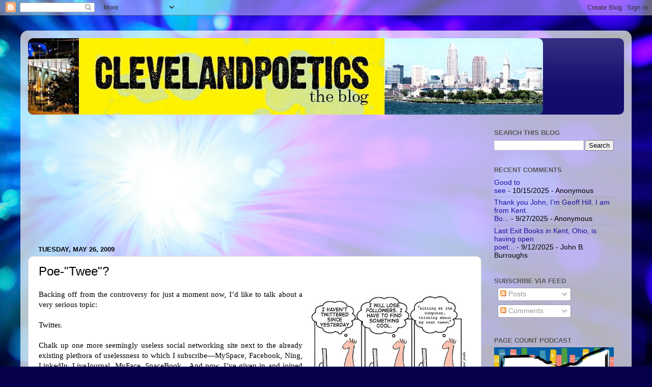

--- FILE ---
content_type: text/html; charset=UTF-8
request_url: https://clevelandpoetics.blogspot.com/2009/05/poe-twee.html
body_size: 37095
content:
<!DOCTYPE html>
<html class='v2' dir='ltr' lang='en'>
<head>
<link href='https://www.blogger.com/static/v1/widgets/335934321-css_bundle_v2.css' rel='stylesheet' type='text/css'/>
<meta content='width=1100' name='viewport'/>
<meta content='text/html; charset=UTF-8' http-equiv='Content-Type'/>
<meta content='blogger' name='generator'/>
<link href='https://clevelandpoetics.blogspot.com/favicon.ico' rel='icon' type='image/x-icon'/>
<link href='http://clevelandpoetics.blogspot.com/2009/05/poe-twee.html' rel='canonical'/>
<link rel="alternate" type="application/atom+xml" title="Cleveland Poetics: a place for cleveland&#39;s writers and readers - Atom" href="https://clevelandpoetics.blogspot.com/feeds/posts/default" />
<link rel="alternate" type="application/rss+xml" title="Cleveland Poetics: a place for cleveland&#39;s writers and readers - RSS" href="https://clevelandpoetics.blogspot.com/feeds/posts/default?alt=rss" />
<link rel="service.post" type="application/atom+xml" title="Cleveland Poetics: a place for cleveland&#39;s writers and readers - Atom" href="https://www.blogger.com/feeds/5641117771707843067/posts/default" />

<link rel="alternate" type="application/atom+xml" title="Cleveland Poetics: a place for cleveland&#39;s writers and readers - Atom" href="https://clevelandpoetics.blogspot.com/feeds/1375253107059459250/comments/default" />
<!--Can't find substitution for tag [blog.ieCssRetrofitLinks]-->
<link href='https://blogger.googleusercontent.com/img/b/R29vZ2xl/AVvXsEiTl7bpQpMomZEieEbCzbbBToUpsBgNRGBGlDD6ksGY7AwYgjCIq6L8gLwq-7cHok-2ABrHY8tOFH-BSvjj8NOxIb_KgKOkI5PCC8e8Jm7CvXPzOs9x5kpQCJ9OJZWhNd_0qdhIA-jQpWE/s320/genesis2.jpg' rel='image_src'/>
<meta content='http://clevelandpoetics.blogspot.com/2009/05/poe-twee.html' property='og:url'/>
<meta content='Poe-&quot;Twee&quot;?' property='og:title'/>
<meta content='Backing off from the controversy for just a moment now, I’d like to talk about a very serious topic: Twitter. Chalk up one more seemingly us...' property='og:description'/>
<meta content='https://blogger.googleusercontent.com/img/b/R29vZ2xl/AVvXsEiTl7bpQpMomZEieEbCzbbBToUpsBgNRGBGlDD6ksGY7AwYgjCIq6L8gLwq-7cHok-2ABrHY8tOFH-BSvjj8NOxIb_KgKOkI5PCC8e8Jm7CvXPzOs9x5kpQCJ9OJZWhNd_0qdhIA-jQpWE/w1200-h630-p-k-no-nu/genesis2.jpg' property='og:image'/>
<title>Cleveland Poetics: a place for cleveland's writers and readers: Poe-"Twee"?</title>
<style id='page-skin-1' type='text/css'><!--
/*-----------------------------------------------
Blogger Template Style
Name:     Picture Window
Designer: Blogger
URL:      www.blogger.com
----------------------------------------------- */
/* Content
----------------------------------------------- */
body {
font: normal normal 15px Arial, Tahoma, Helvetica, FreeSans, sans-serif;
color: #000000;
background: #06004c url(//themes.googleusercontent.com/image?id=1RUMOzjWeRA832TdLQnkO89yQ4381KWiRGRGdfqXIo-81BN4kWkPZpymfS4uw8h5g03IE) no-repeat fixed top center /* Credit: merrymoonmary (http://www.istockphoto.com/googleimages.php?id=5721536&platform=blogger) */;
}
html body .region-inner {
min-width: 0;
max-width: 100%;
width: auto;
}
.content-outer {
font-size: 90%;
}
a:link {
text-decoration:none;
color: #1c12a3;
}
a:visited {
text-decoration:none;
color: #4c0046;
}
a:hover {
text-decoration:underline;
color: #0f90b6;
}
.content-outer {
background: transparent url(//www.blogblog.com/1kt/transparent/white80.png) repeat scroll top left;
-moz-border-radius: 15px;
-webkit-border-radius: 15px;
-goog-ms-border-radius: 15px;
border-radius: 15px;
-moz-box-shadow: 0 0 3px rgba(0, 0, 0, .15);
-webkit-box-shadow: 0 0 3px rgba(0, 0, 0, .15);
-goog-ms-box-shadow: 0 0 3px rgba(0, 0, 0, .15);
box-shadow: 0 0 3px rgba(0, 0, 0, .15);
margin: 30px auto;
}
.content-inner {
padding: 15px;
}
/* Header
----------------------------------------------- */
.header-outer {
background: #130c6d url(//www.blogblog.com/1kt/transparent/header_gradient_shade.png) repeat-x scroll top left;
_background-image: none;
color: #ffffff;
-moz-border-radius: 10px;
-webkit-border-radius: 10px;
-goog-ms-border-radius: 10px;
border-radius: 10px;
}
.Header img, .Header #header-inner {
-moz-border-radius: 10px;
-webkit-border-radius: 10px;
-goog-ms-border-radius: 10px;
border-radius: 10px;
}
.header-inner .Header .titlewrapper,
.header-inner .Header .descriptionwrapper {
padding-left: 30px;
padding-right: 30px;
}
.Header h1 {
font: normal normal 36px Arial, Tahoma, Helvetica, FreeSans, sans-serif;
text-shadow: 1px 1px 3px rgba(0, 0, 0, 0.3);
}
.Header h1 a {
color: #ffffff;
}
.Header .description {
font-size: 130%;
}
/* Tabs
----------------------------------------------- */
.tabs-inner {
margin: .5em 0 0;
padding: 0;
}
.tabs-inner .section {
margin: 0;
}
.tabs-inner .widget ul {
padding: 0;
background: #f2f2f2 url(//www.blogblog.com/1kt/transparent/tabs_gradient_shade.png) repeat scroll bottom;
-moz-border-radius: 10px;
-webkit-border-radius: 10px;
-goog-ms-border-radius: 10px;
border-radius: 10px;
}
.tabs-inner .widget li {
border: none;
}
.tabs-inner .widget li a {
display: inline-block;
padding: .5em 1em;
margin-right: 0;
color: #5c3c0a;
font: normal normal 15px Arial, Tahoma, Helvetica, FreeSans, sans-serif;
-moz-border-radius: 0 0 0 0;
-webkit-border-top-left-radius: 0;
-webkit-border-top-right-radius: 0;
-goog-ms-border-radius: 0 0 0 0;
border-radius: 0 0 0 0;
background: transparent none no-repeat scroll top left;
border-right: 1px solid #c8c8c8;
}
.tabs-inner .widget li:first-child a {
padding-left: 1.25em;
-moz-border-radius-topleft: 10px;
-moz-border-radius-bottomleft: 10px;
-webkit-border-top-left-radius: 10px;
-webkit-border-bottom-left-radius: 10px;
-goog-ms-border-top-left-radius: 10px;
-goog-ms-border-bottom-left-radius: 10px;
border-top-left-radius: 10px;
border-bottom-left-radius: 10px;
}
.tabs-inner .widget li.selected a,
.tabs-inner .widget li a:hover {
position: relative;
z-index: 1;
background: #ffffff url(//www.blogblog.com/1kt/transparent/tabs_gradient_shade.png) repeat scroll bottom;
color: #000000;
-moz-box-shadow: 0 0 0 rgba(0, 0, 0, .15);
-webkit-box-shadow: 0 0 0 rgba(0, 0, 0, .15);
-goog-ms-box-shadow: 0 0 0 rgba(0, 0, 0, .15);
box-shadow: 0 0 0 rgba(0, 0, 0, .15);
}
/* Headings
----------------------------------------------- */
h2 {
font: bold normal 13px Arial, Tahoma, Helvetica, FreeSans, sans-serif;
text-transform: uppercase;
color: #575757;
margin: .5em 0;
}
/* Main
----------------------------------------------- */
.main-outer {
background: transparent none repeat scroll top center;
-moz-border-radius: 0 0 0 0;
-webkit-border-top-left-radius: 0;
-webkit-border-top-right-radius: 0;
-webkit-border-bottom-left-radius: 0;
-webkit-border-bottom-right-radius: 0;
-goog-ms-border-radius: 0 0 0 0;
border-radius: 0 0 0 0;
-moz-box-shadow: 0 0 0 rgba(0, 0, 0, .15);
-webkit-box-shadow: 0 0 0 rgba(0, 0, 0, .15);
-goog-ms-box-shadow: 0 0 0 rgba(0, 0, 0, .15);
box-shadow: 0 0 0 rgba(0, 0, 0, .15);
}
.main-inner {
padding: 15px 5px 20px;
}
.main-inner .column-center-inner {
padding: 0 0;
}
.main-inner .column-left-inner {
padding-left: 0;
}
.main-inner .column-right-inner {
padding-right: 0;
}
/* Posts
----------------------------------------------- */
h3.post-title {
margin: 0;
font: normal normal 24px Impact, sans-serif;
}
.comments h4 {
margin: 1em 0 0;
font: normal normal 24px Impact, sans-serif;
}
.date-header span {
color: #000000;
}
.post-outer {
background-color: #ffffff;
border: solid 1px #dadada;
-moz-border-radius: 10px;
-webkit-border-radius: 10px;
border-radius: 10px;
-goog-ms-border-radius: 10px;
padding: 15px 20px;
margin: 0 -20px 20px;
}
.post-body {
line-height: 1.4;
font-size: 110%;
position: relative;
}
.post-header {
margin: 0 0 1.5em;
color: #939393;
line-height: 1.6;
}
.post-footer {
margin: .5em 0 0;
color: #939393;
line-height: 1.6;
}
#blog-pager {
font-size: 140%
}
#comments .comment-author {
padding-top: 1.5em;
border-top: dashed 1px #ccc;
border-top: dashed 1px rgba(128, 128, 128, .5);
background-position: 0 1.5em;
}
#comments .comment-author:first-child {
padding-top: 0;
border-top: none;
}
.avatar-image-container {
margin: .2em 0 0;
}
/* Comments
----------------------------------------------- */
.comments .comments-content .icon.blog-author {
background-repeat: no-repeat;
background-image: url([data-uri]);
}
.comments .comments-content .loadmore a {
border-top: 1px solid #0f90b6;
border-bottom: 1px solid #0f90b6;
}
.comments .continue {
border-top: 2px solid #0f90b6;
}
/* Widgets
----------------------------------------------- */
.widget ul, .widget #ArchiveList ul.flat {
padding: 0;
list-style: none;
}
.widget ul li, .widget #ArchiveList ul.flat li {
border-top: dashed 1px #ccc;
border-top: dashed 1px rgba(128, 128, 128, .5);
}
.widget ul li:first-child, .widget #ArchiveList ul.flat li:first-child {
border-top: none;
}
.widget .post-body ul {
list-style: disc;
}
.widget .post-body ul li {
border: none;
}
/* Footer
----------------------------------------------- */
.footer-outer {
color:#ebebeb;
background: transparent url(https://resources.blogblog.com/blogblog/data/1kt/transparent/black50.png) repeat scroll top left;
-moz-border-radius: 10px 10px 10px 10px;
-webkit-border-top-left-radius: 10px;
-webkit-border-top-right-radius: 10px;
-webkit-border-bottom-left-radius: 10px;
-webkit-border-bottom-right-radius: 10px;
-goog-ms-border-radius: 10px 10px 10px 10px;
border-radius: 10px 10px 10px 10px;
-moz-box-shadow: 0 0 0 rgba(0, 0, 0, .15);
-webkit-box-shadow: 0 0 0 rgba(0, 0, 0, .15);
-goog-ms-box-shadow: 0 0 0 rgba(0, 0, 0, .15);
box-shadow: 0 0 0 rgba(0, 0, 0, .15);
}
.footer-inner {
padding: 10px 5px 20px;
}
.footer-outer a {
color: #fdd8ff;
}
.footer-outer a:visited {
color: #c693c9;
}
.footer-outer a:hover {
color: #ffffff;
}
.footer-outer .widget h2 {
color: #b7b7b7;
}
/* Mobile
----------------------------------------------- */
html body.mobile {
height: auto;
}
html body.mobile {
min-height: 480px;
background-size: 100% auto;
}
.mobile .body-fauxcolumn-outer {
background: transparent none repeat scroll top left;
}
html .mobile .mobile-date-outer, html .mobile .blog-pager {
border-bottom: none;
background: transparent none repeat scroll top center;
margin-bottom: 10px;
}
.mobile .date-outer {
background: transparent none repeat scroll top center;
}
.mobile .header-outer, .mobile .main-outer,
.mobile .post-outer, .mobile .footer-outer {
-moz-border-radius: 0;
-webkit-border-radius: 0;
-goog-ms-border-radius: 0;
border-radius: 0;
}
.mobile .content-outer,
.mobile .main-outer,
.mobile .post-outer {
background: inherit;
border: none;
}
.mobile .content-outer {
font-size: 100%;
}
.mobile-link-button {
background-color: #1c12a3;
}
.mobile-link-button a:link, .mobile-link-button a:visited {
color: #ffffff;
}
.mobile-index-contents {
color: #000000;
}
.mobile .tabs-inner .PageList .widget-content {
background: #ffffff url(//www.blogblog.com/1kt/transparent/tabs_gradient_shade.png) repeat scroll bottom;
color: #000000;
}
.mobile .tabs-inner .PageList .widget-content .pagelist-arrow {
border-left: 1px solid #c8c8c8;
}

--></style>
<style id='template-skin-1' type='text/css'><!--
body {
min-width: 1200px;
}
.content-outer, .content-fauxcolumn-outer, .region-inner {
min-width: 1200px;
max-width: 1200px;
_width: 1200px;
}
.main-inner .columns {
padding-left: 0px;
padding-right: 280px;
}
.main-inner .fauxcolumn-center-outer {
left: 0px;
right: 280px;
/* IE6 does not respect left and right together */
_width: expression(this.parentNode.offsetWidth -
parseInt("0px") -
parseInt("280px") + 'px');
}
.main-inner .fauxcolumn-left-outer {
width: 0px;
}
.main-inner .fauxcolumn-right-outer {
width: 280px;
}
.main-inner .column-left-outer {
width: 0px;
right: 100%;
margin-left: -0px;
}
.main-inner .column-right-outer {
width: 280px;
margin-right: -280px;
}
#layout {
min-width: 0;
}
#layout .content-outer {
min-width: 0;
width: 800px;
}
#layout .region-inner {
min-width: 0;
width: auto;
}
body#layout div.add_widget {
padding: 8px;
}
body#layout div.add_widget a {
margin-left: 32px;
}
--></style>
<style>
    body {background-image:url(\/\/themes.googleusercontent.com\/image?id=1RUMOzjWeRA832TdLQnkO89yQ4381KWiRGRGdfqXIo-81BN4kWkPZpymfS4uw8h5g03IE);}
    
@media (max-width: 200px) { body {background-image:url(\/\/themes.googleusercontent.com\/image?id=1RUMOzjWeRA832TdLQnkO89yQ4381KWiRGRGdfqXIo-81BN4kWkPZpymfS4uw8h5g03IE&options=w200);}}
@media (max-width: 400px) and (min-width: 201px) { body {background-image:url(\/\/themes.googleusercontent.com\/image?id=1RUMOzjWeRA832TdLQnkO89yQ4381KWiRGRGdfqXIo-81BN4kWkPZpymfS4uw8h5g03IE&options=w400);}}
@media (max-width: 800px) and (min-width: 401px) { body {background-image:url(\/\/themes.googleusercontent.com\/image?id=1RUMOzjWeRA832TdLQnkO89yQ4381KWiRGRGdfqXIo-81BN4kWkPZpymfS4uw8h5g03IE&options=w800);}}
@media (max-width: 1200px) and (min-width: 801px) { body {background-image:url(\/\/themes.googleusercontent.com\/image?id=1RUMOzjWeRA832TdLQnkO89yQ4381KWiRGRGdfqXIo-81BN4kWkPZpymfS4uw8h5g03IE&options=w1200);}}
/* Last tag covers anything over one higher than the previous max-size cap. */
@media (min-width: 1201px) { body {background-image:url(\/\/themes.googleusercontent.com\/image?id=1RUMOzjWeRA832TdLQnkO89yQ4381KWiRGRGdfqXIo-81BN4kWkPZpymfS4uw8h5g03IE&options=w1600);}}
  </style>
<link href='https://www.blogger.com/dyn-css/authorization.css?targetBlogID=5641117771707843067&amp;zx=e188dfb4-125f-4bf1-aeeb-4018edcf1232' media='none' onload='if(media!=&#39;all&#39;)media=&#39;all&#39;' rel='stylesheet'/><noscript><link href='https://www.blogger.com/dyn-css/authorization.css?targetBlogID=5641117771707843067&amp;zx=e188dfb4-125f-4bf1-aeeb-4018edcf1232' rel='stylesheet'/></noscript>
<meta name='google-adsense-platform-account' content='ca-host-pub-1556223355139109'/>
<meta name='google-adsense-platform-domain' content='blogspot.com'/>

</head>
<body class='loading variant-shade'>
<div class='navbar section' id='navbar' name='Navbar'><div class='widget Navbar' data-version='1' id='Navbar1'><script type="text/javascript">
    function setAttributeOnload(object, attribute, val) {
      if(window.addEventListener) {
        window.addEventListener('load',
          function(){ object[attribute] = val; }, false);
      } else {
        window.attachEvent('onload', function(){ object[attribute] = val; });
      }
    }
  </script>
<div id="navbar-iframe-container"></div>
<script type="text/javascript" src="https://apis.google.com/js/platform.js"></script>
<script type="text/javascript">
      gapi.load("gapi.iframes:gapi.iframes.style.bubble", function() {
        if (gapi.iframes && gapi.iframes.getContext) {
          gapi.iframes.getContext().openChild({
              url: 'https://www.blogger.com/navbar/5641117771707843067?po\x3d1375253107059459250\x26origin\x3dhttps://clevelandpoetics.blogspot.com',
              where: document.getElementById("navbar-iframe-container"),
              id: "navbar-iframe"
          });
        }
      });
    </script><script type="text/javascript">
(function() {
var script = document.createElement('script');
script.type = 'text/javascript';
script.src = '//pagead2.googlesyndication.com/pagead/js/google_top_exp.js';
var head = document.getElementsByTagName('head')[0];
if (head) {
head.appendChild(script);
}})();
</script>
</div></div>
<div class='body-fauxcolumns'>
<div class='fauxcolumn-outer body-fauxcolumn-outer'>
<div class='cap-top'>
<div class='cap-left'></div>
<div class='cap-right'></div>
</div>
<div class='fauxborder-left'>
<div class='fauxborder-right'></div>
<div class='fauxcolumn-inner'>
</div>
</div>
<div class='cap-bottom'>
<div class='cap-left'></div>
<div class='cap-right'></div>
</div>
</div>
</div>
<div class='content'>
<div class='content-fauxcolumns'>
<div class='fauxcolumn-outer content-fauxcolumn-outer'>
<div class='cap-top'>
<div class='cap-left'></div>
<div class='cap-right'></div>
</div>
<div class='fauxborder-left'>
<div class='fauxborder-right'></div>
<div class='fauxcolumn-inner'>
</div>
</div>
<div class='cap-bottom'>
<div class='cap-left'></div>
<div class='cap-right'></div>
</div>
</div>
</div>
<div class='content-outer'>
<div class='content-cap-top cap-top'>
<div class='cap-left'></div>
<div class='cap-right'></div>
</div>
<div class='fauxborder-left content-fauxborder-left'>
<div class='fauxborder-right content-fauxborder-right'></div>
<div class='content-inner'>
<header>
<div class='header-outer'>
<div class='header-cap-top cap-top'>
<div class='cap-left'></div>
<div class='cap-right'></div>
</div>
<div class='fauxborder-left header-fauxborder-left'>
<div class='fauxborder-right header-fauxborder-right'></div>
<div class='region-inner header-inner'>
<div class='header section' id='header' name='Header'><div class='widget Header' data-version='1' id='Header1'>
<div id='header-inner'>
<a href='https://clevelandpoetics.blogspot.com/' style='display: block'>
<img alt='Cleveland Poetics: a place for cleveland&#39;s writers and readers' height='150px; ' id='Header1_headerimg' src='https://blogger.googleusercontent.com/img/b/R29vZ2xl/AVvXsEiOaxo6rQWkp2ADqE2-QHxE9hnP5vyRjGDh1ObabMFFNgMLX0uoRE6Cf0a6LAE00ZkkHQtJeUclYNDKLi9hod7CTXNSqElfP4PAH-mR9QAnFICK-J6OK4j7_gfvlD1SJQ2Z8O1yzvvKl4w/s1600/clevelandpoetics-logo-with-city.jpg' style='display: block' width='1011px; '/>
</a>
</div>
</div></div>
</div>
</div>
<div class='header-cap-bottom cap-bottom'>
<div class='cap-left'></div>
<div class='cap-right'></div>
</div>
</div>
</header>
<div class='tabs-outer'>
<div class='tabs-cap-top cap-top'>
<div class='cap-left'></div>
<div class='cap-right'></div>
</div>
<div class='fauxborder-left tabs-fauxborder-left'>
<div class='fauxborder-right tabs-fauxborder-right'></div>
<div class='region-inner tabs-inner'>
<div class='tabs no-items section' id='crosscol' name='Cross-Column'></div>
<div class='tabs no-items section' id='crosscol-overflow' name='Cross-Column 2'></div>
</div>
</div>
<div class='tabs-cap-bottom cap-bottom'>
<div class='cap-left'></div>
<div class='cap-right'></div>
</div>
</div>
<div class='main-outer'>
<div class='main-cap-top cap-top'>
<div class='cap-left'></div>
<div class='cap-right'></div>
</div>
<div class='fauxborder-left main-fauxborder-left'>
<div class='fauxborder-right main-fauxborder-right'></div>
<div class='region-inner main-inner'>
<div class='columns fauxcolumns'>
<div class='fauxcolumn-outer fauxcolumn-center-outer'>
<div class='cap-top'>
<div class='cap-left'></div>
<div class='cap-right'></div>
</div>
<div class='fauxborder-left'>
<div class='fauxborder-right'></div>
<div class='fauxcolumn-inner'>
</div>
</div>
<div class='cap-bottom'>
<div class='cap-left'></div>
<div class='cap-right'></div>
</div>
</div>
<div class='fauxcolumn-outer fauxcolumn-left-outer'>
<div class='cap-top'>
<div class='cap-left'></div>
<div class='cap-right'></div>
</div>
<div class='fauxborder-left'>
<div class='fauxborder-right'></div>
<div class='fauxcolumn-inner'>
</div>
</div>
<div class='cap-bottom'>
<div class='cap-left'></div>
<div class='cap-right'></div>
</div>
</div>
<div class='fauxcolumn-outer fauxcolumn-right-outer'>
<div class='cap-top'>
<div class='cap-left'></div>
<div class='cap-right'></div>
</div>
<div class='fauxborder-left'>
<div class='fauxborder-right'></div>
<div class='fauxcolumn-inner'>
</div>
</div>
<div class='cap-bottom'>
<div class='cap-left'></div>
<div class='cap-right'></div>
</div>
</div>
<!-- corrects IE6 width calculation -->
<div class='columns-inner'>
<div class='column-center-outer'>
<div class='column-center-inner'>
<div class='main section' id='main' name='Main'><div class='widget HTML' data-version='1' id='HTML4'>
<div class='widget-content'>
<center><iframe src="//www.google.com/calendar/embed?showPrint=0&amp;showCalendars=0&amp;mode=AGENDA&amp;height=200&amp;wkst=1&amp;bgcolor=%23ffcc66&amp;src=lbm5ed0iv405qqbuedou7rtlg4@group.calendar.google.com&amp;color=%232952A3&amp;ctz=America/New_York" style=" border-width:0 " width="750" height="200" frameborder="0" scrolling="no"></iframe></center>
</div>
<div class='clear'></div>
</div><div class='widget Blog' data-version='1' id='Blog1'>
<div class='blog-posts hfeed'>

          <div class="date-outer">
        
<h2 class='date-header'><span>Tuesday, May 26, 2009</span></h2>

          <div class="date-posts">
        
<div class='post-outer'>
<div class='post hentry uncustomized-post-template' itemprop='blogPost' itemscope='itemscope' itemtype='http://schema.org/BlogPosting'>
<meta content='https://blogger.googleusercontent.com/img/b/R29vZ2xl/AVvXsEiTl7bpQpMomZEieEbCzbbBToUpsBgNRGBGlDD6ksGY7AwYgjCIq6L8gLwq-7cHok-2ABrHY8tOFH-BSvjj8NOxIb_KgKOkI5PCC8e8Jm7CvXPzOs9x5kpQCJ9OJZWhNd_0qdhIA-jQpWE/s320/genesis2.jpg' itemprop='image_url'/>
<meta content='5641117771707843067' itemprop='blogId'/>
<meta content='1375253107059459250' itemprop='postId'/>
<a name='1375253107059459250'></a>
<h3 class='post-title entry-title' itemprop='name'>
Poe-"Twee"?
</h3>
<div class='post-header'>
<div class='post-header-line-1'></div>
</div>
<div class='post-body entry-content' id='post-body-1375253107059459250' itemprop='description articleBody'>
<div align="justify"><a href="https://blogger.googleusercontent.com/img/b/R29vZ2xl/AVvXsEiTl7bpQpMomZEieEbCzbbBToUpsBgNRGBGlDD6ksGY7AwYgjCIq6L8gLwq-7cHok-2ABrHY8tOFH-BSvjj8NOxIb_KgKOkI5PCC8e8Jm7CvXPzOs9x5kpQCJ9OJZWhNd_0qdhIA-jQpWE/s1600-h/genesis2.jpg"><img alt="" border="0" id="BLOGGER_PHOTO_ID_5340342805476271506" src="https://blogger.googleusercontent.com/img/b/R29vZ2xl/AVvXsEiTl7bpQpMomZEieEbCzbbBToUpsBgNRGBGlDD6ksGY7AwYgjCIq6L8gLwq-7cHok-2ABrHY8tOFH-BSvjj8NOxIb_KgKOkI5PCC8e8Jm7CvXPzOs9x5kpQCJ9OJZWhNd_0qdhIA-jQpWE/s320/genesis2.jpg" style="MARGIN: 0px 0px 10px 10px; WIDTH: 320px; FLOAT: right; HEIGHT: 229px; CURSOR: hand" /></a><span style="font-size:100%;"><span style="font-family:trebuchet ms;">Backing off from the controversy for just a moment now, I&#8217;d like to talk about a very serious topic:</span><br /><br /><span style="font-family:trebuchet ms;">Twitter.</span><br /><br /><span style="font-family:trebuchet ms;">Chalk up one more seemingly useless social networking site next to the already existing plethora of uselessness to which I subscribe&#8212;MySpace, Facebook, Ning, LinkedIn, LiveJournal, MyFace, SpaceBook&#8230;And now, I&#8217;ve given in and joined Twitter.</span><br /><br /><span style="font-family:trebuchet ms;">[My apologies to those who haven&#8217;t signed up for one or more of these and have no idea what the heck the rest of this blog is about. You have my utmost admiration for not falling into such black holes cleverly disguised as &#8220;social networks&#8221;. Please feel free to stop reading this right now, go grab a cup of tea, put your feet up, and snuggle with an old-fashioned book or some re-runs of House. The rest of you, who have fallen to the seductive wiles of Facebook and her ilk right along with me, please keep reading.]</span><br /><br /><span style="font-family:trebuchet ms;">Twitter seemed useless to me. It&#8217;s like your Facebook or MySpace &#8220;status&#8221;&#8230;but without the Facebook or MySpace that goes WITH the status updates. I didn&#8217;t understand. That is, until I became addicted to reading the updates of celebrities (and quasi-celebs) like Neil Gaiman, Jimmy Fallon, Steve Poltz, Jason Mraz, Dave Barnes, Darnell Levine&#8230;</span><br /><br /><span style="font-family:trebuchet ms;">Some people have truly turned the &#8220;status update&#8221; into an art form. A new, technology-necessitated art form, but an art form nonetheless. One that is text-based. And short.</span><br /><br /><span style="font-family:trebuchet ms;">See where I&#8217;m going with this, poets?</span><br /><br /><span style="font-family:trebuchet ms;">Poetry is supposed to be the most condensed form of literature. So, do you think we can condense it to 140 characters or less [the length limit for any Twitter post]. I&#8217;ve recently attempted to post a handful of cinquain and other short poems in my status on Facebook and Twitter. Why not pick a week (maybe this summer) when we all decide to post short poems&#8212;be they haiku, cinquain, or other short verse&#8212;in our status updates?</span><br /><br /><span style="font-family:trebuchet ms;">In an era of lamentation over the increasing legitimacy of a sentence like, &#8220;wat r u 4 2nite?&#8221; why not make an attempt at infusing a bit of literacy back into technology? Just once, maybe we could, enmasse, attempt to update our status (stati?) with something a bit more worthwhile than, &#8220;Jane is&#8230;going to the gym before dinner.&#8221; Maybe this could be the new, updated version of various poetry postcard projects that exist out there. After all, the point behind the postcard projects is that the art is viewable and accessible to anyone and everyone, in much the same way that a status update is viewable by just about anyone on the internet, all over the world (depending on your privacy settings, of course).</span><br /><br /><span style="font-family:trebuchet ms;">Thoughts? Or am I just being naive?</span></span></div><br /><BR>
<div style='clear: both;'></div>
</div>
<div class='post-footer'>
<div class='post-footer-line post-footer-line-1'>
<span class='post-author vcard'>
Posted by
<span class='fn' itemprop='author' itemscope='itemscope' itemtype='http://schema.org/Person'>
<meta content='https://www.blogger.com/profile/04268724583965572272' itemprop='url'/>
<a class='g-profile' href='https://www.blogger.com/profile/04268724583965572272' rel='author' title='author profile'>
<span itemprop='name'>Theresa Göttl Brightman</span>
</a>
</span>
</span>
<span class='post-timestamp'>
at
<meta content='http://clevelandpoetics.blogspot.com/2009/05/poe-twee.html' itemprop='url'/>
<a class='timestamp-link' href='https://clevelandpoetics.blogspot.com/2009/05/poe-twee.html' rel='bookmark' title='permanent link'><abbr class='published' itemprop='datePublished' title='2009-05-26T23:27:00-04:00'>11:27&#8239;PM</abbr></a>
</span>
<span class='post-comment-link'>
</span>
<span class='post-icons'>
<span class='item-action'>
<a href='https://www.blogger.com/email-post/5641117771707843067/1375253107059459250' title='Email Post'>
<img alt='' class='icon-action' height='13' src='https://resources.blogblog.com/img/icon18_email.gif' width='18'/>
</a>
</span>
<span class='item-control blog-admin pid-197261370'>
<a href='https://www.blogger.com/post-edit.g?blogID=5641117771707843067&postID=1375253107059459250&from=pencil' title='Edit Post'>
<img alt='' class='icon-action' height='18' src='https://resources.blogblog.com/img/icon18_edit_allbkg.gif' width='18'/>
</a>
</span>
</span>
<div class='post-share-buttons goog-inline-block'>
<a class='goog-inline-block share-button sb-email' href='https://www.blogger.com/share-post.g?blogID=5641117771707843067&postID=1375253107059459250&target=email' target='_blank' title='Email This'><span class='share-button-link-text'>Email This</span></a><a class='goog-inline-block share-button sb-blog' href='https://www.blogger.com/share-post.g?blogID=5641117771707843067&postID=1375253107059459250&target=blog' onclick='window.open(this.href, "_blank", "height=270,width=475"); return false;' target='_blank' title='BlogThis!'><span class='share-button-link-text'>BlogThis!</span></a><a class='goog-inline-block share-button sb-twitter' href='https://www.blogger.com/share-post.g?blogID=5641117771707843067&postID=1375253107059459250&target=twitter' target='_blank' title='Share to X'><span class='share-button-link-text'>Share to X</span></a><a class='goog-inline-block share-button sb-facebook' href='https://www.blogger.com/share-post.g?blogID=5641117771707843067&postID=1375253107059459250&target=facebook' onclick='window.open(this.href, "_blank", "height=430,width=640"); return false;' target='_blank' title='Share to Facebook'><span class='share-button-link-text'>Share to Facebook</span></a><a class='goog-inline-block share-button sb-pinterest' href='https://www.blogger.com/share-post.g?blogID=5641117771707843067&postID=1375253107059459250&target=pinterest' target='_blank' title='Share to Pinterest'><span class='share-button-link-text'>Share to Pinterest</span></a>
</div>
</div>
<div class='post-footer-line post-footer-line-2'>
<span class='post-labels'>
Labels:
<a href='https://clevelandpoetics.blogspot.com/search/label/internet' rel='tag'>internet</a>,
<a href='https://clevelandpoetics.blogspot.com/search/label/social%20networks' rel='tag'>social networks</a>,
<a href='https://clevelandpoetics.blogspot.com/search/label/Theresa%20Gottl' rel='tag'>Theresa Gottl</a>,
<a href='https://clevelandpoetics.blogspot.com/search/label/Twitter' rel='tag'>Twitter</a>
</span>
</div>
<div class='post-footer-line post-footer-line-3'>
<span class='post-location'>
</span>
</div>
</div>
</div>
<div class='comments' id='comments'>
<a name='comments'></a>
<h4>2 comments:</h4>
<div id='Blog1_comments-block-wrapper'>
<dl class='avatar-comment-indent' id='comments-block'>
<dt class='comment-author blog-author' id='c4205790455584027332'>
<a name='c4205790455584027332'></a>
<div class="avatar-image-container vcard"><span dir="ltr"><a href="https://www.blogger.com/profile/11497208622485346132" target="" rel="nofollow" onclick="" class="avatar-hovercard" id="av-4205790455584027332-11497208622485346132"><img src="https://resources.blogblog.com/img/blank.gif" width="35" height="35" class="delayLoad" style="display: none;" longdesc="//blogger.googleusercontent.com/img/b/R29vZ2xl/AVvXsEgH-9wLK1mmM-3mQuf682KzEPpMl3lgsTvKXSpF6nWRTJkN2izq1ExdSGROJu1Wj9ruwzHJXFrI-pE8a0mu5Osp9n814RloV5DGxazgKrAdhijFDdYwJhZw-aeG93Td1g/s45-c/2018+%2805.27%29+John+Salem.jpg" alt="" title="John B. Burroughs">

<noscript><img src="//blogger.googleusercontent.com/img/b/R29vZ2xl/AVvXsEgH-9wLK1mmM-3mQuf682KzEPpMl3lgsTvKXSpF6nWRTJkN2izq1ExdSGROJu1Wj9ruwzHJXFrI-pE8a0mu5Osp9n814RloV5DGxazgKrAdhijFDdYwJhZw-aeG93Td1g/s45-c/2018+%2805.27%29+John+Salem.jpg" width="35" height="35" class="photo" alt=""></noscript></a></span></div>
<a href='https://www.blogger.com/profile/11497208622485346132' rel='nofollow'>John B. Burroughs</a>
said...
</dt>
<dd class='comment-body' id='Blog1_cmt-4205790455584027332'>
<p>
I must admit I rarely read anyone's updates on Twitter - unless I accidently encounter them when I log in.  I've only recently joined Twitter, partly to see what the fuss is about, and partly to preserve the jesuscrisis URL (somebody beat me to it on MySpace).  Now I use Twitter primarily to let folks know when I have a new blog.<br /><br />I love your idea of "infusing a bit of literacy" into it - and there are, thankfully, a few folks who do that. One is Don Wentworth of the <I>Liliput Review</I>, who uses Twitter to regularly share short poetic gems by contributors to the review.  <A HREF="http://twitter.com/lilliputreview" REL="nofollow">http://twitter.com/lilliputreview</A>.<br /><br />His are among the rare updates I read - so are yours, T.M.  I've considered doing something more creative with mine - if I can ever find the time.  My creative fire is packed with irons, so who knows when I'll start.  But if I know someone else is doing it, chances are I'll read when I can.
</p>
</dd>
<dd class='comment-footer'>
<span class='comment-timestamp'>
<a href='https://clevelandpoetics.blogspot.com/2009/05/poe-twee.html?showComment=1243512666578#c4205790455584027332' title='comment permalink'>
May 28, 2009 at 8:11&#8239;AM
</a>
<span class='item-control blog-admin pid-944975197'>
<a class='comment-delete' href='https://www.blogger.com/comment/delete/5641117771707843067/4205790455584027332' title='Delete Comment'>
<img src='https://resources.blogblog.com/img/icon_delete13.gif'/>
</a>
</span>
</span>
</dd>
<dt class='comment-author blog-author' id='c1944594439612850099'>
<a name='c1944594439612850099'></a>
<div class="avatar-image-container vcard"><span dir="ltr"><a href="https://www.blogger.com/profile/11497208622485346132" target="" rel="nofollow" onclick="" class="avatar-hovercard" id="av-1944594439612850099-11497208622485346132"><img src="https://resources.blogblog.com/img/blank.gif" width="35" height="35" class="delayLoad" style="display: none;" longdesc="//blogger.googleusercontent.com/img/b/R29vZ2xl/AVvXsEgH-9wLK1mmM-3mQuf682KzEPpMl3lgsTvKXSpF6nWRTJkN2izq1ExdSGROJu1Wj9ruwzHJXFrI-pE8a0mu5Osp9n814RloV5DGxazgKrAdhijFDdYwJhZw-aeG93Td1g/s45-c/2018+%2805.27%29+John+Salem.jpg" alt="" title="John B. Burroughs">

<noscript><img src="//blogger.googleusercontent.com/img/b/R29vZ2xl/AVvXsEgH-9wLK1mmM-3mQuf682KzEPpMl3lgsTvKXSpF6nWRTJkN2izq1ExdSGROJu1Wj9ruwzHJXFrI-pE8a0mu5Osp9n814RloV5DGxazgKrAdhijFDdYwJhZw-aeG93Td1g/s45-c/2018+%2805.27%29+John+Salem.jpg" width="35" height="35" class="photo" alt=""></noscript></a></span></div>
<a href='https://www.blogger.com/profile/11497208622485346132' rel='nofollow'>John B. Burroughs</a>
said...
</dt>
<dd class='comment-body' id='Blog1_cmt-1944594439612850099'>
<p>
Oops - I somehow left an L out of <I>Lilliput Review</I> in my text - but at least I got it right in the URL link!  Maybe another cup of coffee will get my brain firing on all cylinders.
</p>
</dd>
<dd class='comment-footer'>
<span class='comment-timestamp'>
<a href='https://clevelandpoetics.blogspot.com/2009/05/poe-twee.html?showComment=1243512800084#c1944594439612850099' title='comment permalink'>
May 28, 2009 at 8:13&#8239;AM
</a>
<span class='item-control blog-admin pid-944975197'>
<a class='comment-delete' href='https://www.blogger.com/comment/delete/5641117771707843067/1944594439612850099' title='Delete Comment'>
<img src='https://resources.blogblog.com/img/icon_delete13.gif'/>
</a>
</span>
</span>
</dd>
</dl>
</div>
<p class='comment-footer'>
<a href='https://www.blogger.com/comment/fullpage/post/5641117771707843067/1375253107059459250' onclick='javascript:window.open(this.href, "bloggerPopup", "toolbar=0,location=0,statusbar=1,menubar=0,scrollbars=yes,width=640,height=500"); return false;'>Post a Comment</a>
</p>
</div>
</div>

        </div></div>
      
</div>
<div class='blog-pager' id='blog-pager'>
<span id='blog-pager-newer-link'>
<a class='blog-pager-newer-link' href='https://clevelandpoetics.blogspot.com/2009/05/ordinary-genius-guide-for-poet-within.html' id='Blog1_blog-pager-newer-link' title='Newer Post'>Newer Post</a>
</span>
<span id='blog-pager-older-link'>
<a class='blog-pager-older-link' href='https://clevelandpoetics.blogspot.com/2009/05/alls-fair.html' id='Blog1_blog-pager-older-link' title='Older Post'>Older Post</a>
</span>
<a class='home-link' href='https://clevelandpoetics.blogspot.com/'>Home</a>
</div>
<div class='clear'></div>
<div class='post-feeds'>
<div class='feed-links'>
Subscribe to:
<a class='feed-link' href='https://clevelandpoetics.blogspot.com/feeds/1375253107059459250/comments/default' target='_blank' type='application/atom+xml'>Post Comments (Atom)</a>
</div>
</div>
</div><div class='widget Text' data-version='1' id='Text4'>
<h2 class='title'>Cited...</h2>
<div class='widget-content'>
<!--[if gte mso 9]><xml>  <w:worddocument>   <w:view>Normal</w:View>   <w:zoom>0</w:Zoom>   <w:trackmoves/>   <w:trackformatting/>   <w:punctuationkerning/>   <w:validateagainstschemas/>   <w:saveifxmlinvalid>false</w:SaveIfXMLInvalid>   <w:ignoremixedcontent>false</w:IgnoreMixedContent>   <w:alwaysshowplaceholdertext>false</w:AlwaysShowPlaceholderText>   <w:donotpromoteqf/>   <w:lidthemeother>EN-US</w:LidThemeOther>   <w:lidthemeasian>X-NONE</w:LidThemeAsian>   <w:lidthemecomplexscript>X-NONE</w:LidThemeComplexScript>   <w:compatibility>    <w:breakwrappedtables/>    <w:snaptogridincell/>    <w:wraptextwithpunct/>    <w:useasianbreakrules/>    <w:dontgrowautofit/>    <w:splitpgbreakandparamark/>    <w:dontvertaligncellwithsp/>    <w:dontbreakconstrainedforcedtables/>    <w:dontvertalignintxbx/>    <w:word11kerningpairs/>    <w:cachedcolbalance/>   </w:Compatibility>   <w:browserlevel>MicrosoftInternetExplorer4</w:BrowserLevel>   <m:mathpr>    <m:mathfont val="Cambria Math">    <m:brkbin val="before">    <m:brkbinsub val="&#45;-">    <m:smallfrac val="off">    <m:dispdef/>    <m:lmargin val="0">    <m:rmargin val="0">    <m:defjc val="centerGroup">    <m:wrapindent val="1440">    <m:intlim val="subSup">    <m:narylim val="undOvr">   </m:mathPr></w:WordDocument> </xml><![endif]--><!--[if gte mso 9]><xml>  <w:latentstyles deflockedstate="false" defunhidewhenused="true" defsemihidden="true" defqformat="false" defpriority="99" latentstylecount="267">   <w:lsdexception locked="false" priority="0" semihidden="false" unhidewhenused="false" qformat="true" name="Normal">   <w:lsdexception locked="false" priority="9" semihidden="false" unhidewhenused="false" qformat="true" name="heading 1">   <w:lsdexception locked="false" priority="9" qformat="true" name="heading 2">   <w:lsdexception locked="false" priority="9" qformat="true" name="heading 3">   <w:lsdexception locked="false" priority="9" qformat="true" name="heading 4">   <w:lsdexception locked="false" priority="9" qformat="true" name="heading 5">   <w:lsdexception locked="false" priority="9" qformat="true" name="heading 6">   <w:lsdexception locked="false" priority="9" qformat="true" name="heading 7">   <w:lsdexception locked="false" priority="9" qformat="true" name="heading 8">   <w:lsdexception locked="false" priority="9" qformat="true" name="heading 9">   <w:lsdexception locked="false" priority="39" name="toc 1">   <w:lsdexception locked="false" priority="39" name="toc 2">   <w:lsdexception locked="false" priority="39" name="toc 3">   <w:lsdexception locked="false" priority="39" name="toc 4">   <w:lsdexception locked="false" priority="39" name="toc 5">   <w:lsdexception locked="false" priority="39" name="toc 6">   <w:lsdexception locked="false" priority="39" name="toc 7">   <w:lsdexception locked="false" priority="39" name="toc 8">   <w:lsdexception locked="false" priority="39" name="toc 9">   <w:lsdexception locked="false" priority="35" qformat="true" name="caption">   <w:lsdexception locked="false" priority="10" semihidden="false" unhidewhenused="false" qformat="true" name="Title">   <w:lsdexception locked="false" priority="1" name="Default Paragraph Font">   <w:lsdexception locked="false" priority="11" semihidden="false" unhidewhenused="false" qformat="true" name="Subtitle">   <w:lsdexception locked="false" priority="22" semihidden="false" unhidewhenused="false" qformat="true" name="Strong">   <w:lsdexception locked="false" priority="20" semihidden="false" unhidewhenused="false" qformat="true" name="Emphasis">   <w:lsdexception locked="false" priority="59" semihidden="false" unhidewhenused="false" name="Table Grid">   <w:lsdexception locked="false" unhidewhenused="false" name="Placeholder Text">   <w:lsdexception locked="false" priority="1" semihidden="false" unhidewhenused="false" qformat="true" name="No Spacing">   <w:lsdexception locked="false" priority="60" semihidden="false" unhidewhenused="false" name="Light Shading">   <w:lsdexception locked="false" priority="61" semihidden="false" unhidewhenused="false" name="Light List">   <w:lsdexception locked="false" priority="62" semihidden="false" unhidewhenused="false" name="Light Grid">   <w:lsdexception locked="false" priority="63" semihidden="false" unhidewhenused="false" name="Medium Shading 1">   <w:lsdexception locked="false" priority="64" semihidden="false" unhidewhenused="false" name="Medium Shading 2">   <w:lsdexception locked="false" priority="65" semihidden="false" unhidewhenused="false" name="Medium List 1">   <w:lsdexception locked="false" priority="66" semihidden="false" unhidewhenused="false" name="Medium List 2">   <w:lsdexception locked="false" priority="67" semihidden="false" unhidewhenused="false" name="Medium Grid 1">   <w:lsdexception locked="false" priority="68" semihidden="false" unhidewhenused="false" name="Medium Grid 2">   <w:lsdexception locked="false" priority="69" semihidden="false" unhidewhenused="false" name="Medium Grid 3">   <w:lsdexception locked="false" priority="70" semihidden="false" unhidewhenused="false" name="Dark List">   <w:lsdexception locked="false" priority="71" semihidden="false" unhidewhenused="false" name="Colorful Shading">   <w:lsdexception locked="false" priority="72" semihidden="false" unhidewhenused="false" name="Colorful List">   <w:lsdexception locked="false" priority="73" semihidden="false" unhidewhenused="false" name="Colorful Grid">   <w:lsdexception locked="false" priority="60" semihidden="false" unhidewhenused="false" name="Light Shading Accent 1">   <w:lsdexception locked="false" priority="61" semihidden="false" unhidewhenused="false" name="Light List Accent 1">   <w:lsdexception locked="false" priority="62" semihidden="false" unhidewhenused="false" name="Light Grid Accent 1">   <w:lsdexception locked="false" priority="63" semihidden="false" unhidewhenused="false" name="Medium Shading 1 Accent 1">   <w:lsdexception locked="false" priority="64" semihidden="false" unhidewhenused="false" name="Medium Shading 2 Accent 1">   <w:lsdexception locked="false" priority="65" semihidden="false" unhidewhenused="false" name="Medium List 1 Accent 1">   <w:lsdexception locked="false" unhidewhenused="false" name="Revision">   <w:lsdexception locked="false" priority="34" semihidden="false" unhidewhenused="false" qformat="true" name="List Paragraph">   <w:lsdexception locked="false" priority="29" semihidden="false" unhidewhenused="false" qformat="true" name="Quote">   <w:lsdexception locked="false" priority="30" semihidden="false" unhidewhenused="false" qformat="true" name="Intense Quote">   <w:lsdexception locked="false" priority="66" semihidden="false" unhidewhenused="false" name="Medium List 2 Accent 1">   <w:lsdexception locked="false" priority="67" semihidden="false" unhidewhenused="false" name="Medium Grid 1 Accent 1">   <w:lsdexception locked="false" priority="68" semihidden="false" unhidewhenused="false" name="Medium Grid 2 Accent 1">   <w:lsdexception locked="false" priority="69" semihidden="false" unhidewhenused="false" name="Medium Grid 3 Accent 1">   <w:lsdexception locked="false" priority="70" semihidden="false" unhidewhenused="false" name="Dark List Accent 1">   <w:lsdexception locked="false" priority="71" semihidden="false" unhidewhenused="false" name="Colorful Shading Accent 1">   <w:lsdexception locked="false" priority="72" semihidden="false" unhidewhenused="false" name="Colorful List Accent 1">   <w:lsdexception locked="false" priority="73" semihidden="false" unhidewhenused="false" name="Colorful Grid Accent 1">   <w:lsdexception locked="false" priority="60" semihidden="false" unhidewhenused="false" name="Light Shading Accent 2">   <w:lsdexception locked="false" priority="61" semihidden="false" unhidewhenused="false" name="Light List Accent 2">   <w:lsdexception locked="false" priority="62" semihidden="false" unhidewhenused="false" name="Light Grid Accent 2">   <w:lsdexception locked="false" priority="63" semihidden="false" unhidewhenused="false" name="Medium Shading 1 Accent 2">   <w:lsdexception locked="false" priority="64" semihidden="false" unhidewhenused="false" name="Medium Shading 2 Accent 2">   <w:lsdexception locked="false" priority="65" semihidden="false" unhidewhenused="false" name="Medium List 1 Accent 2">   <w:lsdexception locked="false" priority="66" semihidden="false" unhidewhenused="false" name="Medium List 2 Accent 2">   <w:lsdexception locked="false" priority="67" semihidden="false" unhidewhenused="false" name="Medium Grid 1 Accent 2">   <w:lsdexception locked="false" priority="68" semihidden="false" unhidewhenused="false" name="Medium Grid 2 Accent 2">   <w:lsdexception locked="false" priority="69" semihidden="false" unhidewhenused="false" name="Medium Grid 3 Accent 2">   <w:lsdexception locked="false" priority="70" semihidden="false" unhidewhenused="false" name="Dark List Accent 2">   <w:lsdexception locked="false" priority="71" semihidden="false" unhidewhenused="false" name="Colorful Shading Accent 2">   <w:lsdexception locked="false" priority="72" semihidden="false" unhidewhenused="false" name="Colorful List Accent 2">   <w:lsdexception locked="false" priority="73" semihidden="false" unhidewhenused="false" name="Colorful Grid Accent 2">   <w:lsdexception locked="false" priority="60" semihidden="false" unhidewhenused="false" name="Light Shading Accent 3">   <w:lsdexception locked="false" priority="61" semihidden="false" unhidewhenused="false" name="Light List Accent 3">   <w:lsdexception locked="false" priority="62" semihidden="false" unhidewhenused="false" name="Light Grid Accent 3">   <w:lsdexception locked="false" priority="63" semihidden="false" unhidewhenused="false" name="Medium Shading 1 Accent 3">   <w:lsdexception locked="false" priority="64" semihidden="false" unhidewhenused="false" name="Medium Shading 2 Accent 3">   <w:lsdexception locked="false" priority="65" semihidden="false" unhidewhenused="false" name="Medium List 1 Accent 3">   <w:lsdexception locked="false" priority="66" semihidden="false" unhidewhenused="false" name="Medium List 2 Accent 3">   <w:lsdexception locked="false" priority="67" semihidden="false" unhidewhenused="false" name="Medium Grid 1 Accent 3">   <w:lsdexception locked="false" priority="68" semihidden="false" unhidewhenused="false" name="Medium Grid 2 Accent 3">   <w:lsdexception locked="false" priority="69" semihidden="false" unhidewhenused="false" name="Medium Grid 3 Accent 3">   <w:lsdexception locked="false" priority="70" semihidden="false" unhidewhenused="false" name="Dark List Accent 3">   <w:lsdexception locked="false" priority="71" semihidden="false" unhidewhenused="false" name="Colorful Shading Accent 3">   <w:lsdexception locked="false" priority="72" semihidden="false" unhidewhenused="false" name="Colorful List Accent 3">   <w:lsdexception locked="false" priority="73" semihidden="false" unhidewhenused="false" name="Colorful Grid Accent 3">   <w:lsdexception locked="false" priority="60" semihidden="false" unhidewhenused="false" name="Light Shading Accent 4">   <w:lsdexception locked="false" priority="61" semihidden="false" unhidewhenused="false" name="Light List Accent 4">   <w:lsdexception locked="false" priority="62" semihidden="false" unhidewhenused="false" name="Light Grid Accent 4">   <w:lsdexception locked="false" priority="63" semihidden="false" unhidewhenused="false" name="Medium Shading 1 Accent 4">   <w:lsdexception locked="false" priority="64" semihidden="false" unhidewhenused="false" name="Medium Shading 2 Accent 4">   <w:lsdexception locked="false" priority="65" semihidden="false" unhidewhenused="false" name="Medium List 1 Accent 4">   <w:lsdexception locked="false" priority="66" semihidden="false" unhidewhenused="false" name="Medium List 2 Accent 4">   <w:lsdexception locked="false" priority="67" semihidden="false" unhidewhenused="false" name="Medium Grid 1 Accent 4">   <w:lsdexception locked="false" priority="68" semihidden="false" unhidewhenused="false" name="Medium Grid 2 Accent 4">   <w:lsdexception locked="false" priority="69" semihidden="false" unhidewhenused="false" name="Medium Grid 3 Accent 4">   <w:lsdexception locked="false" priority="70" semihidden="false" unhidewhenused="false" name="Dark List Accent 4">   <w:lsdexception locked="false" priority="71" semihidden="false" unhidewhenused="false" name="Colorful Shading Accent 4">   <w:lsdexception locked="false" priority="72" semihidden="false" unhidewhenused="false" name="Colorful List Accent 4">   <w:lsdexception locked="false" priority="73" semihidden="false" unhidewhenused="false" name="Colorful Grid Accent 4">   <w:lsdexception locked="false" priority="60" semihidden="false" unhidewhenused="false" name="Light Shading Accent 5">   <w:lsdexception locked="false" priority="61" semihidden="false" unhidewhenused="false" name="Light List Accent 5">   <w:lsdexception locked="false" priority="62" semihidden="false" unhidewhenused="false" name="Light Grid Accent 5">   <w:lsdexception locked="false" priority="63" semihidden="false" unhidewhenused="false" name="Medium Shading 1 Accent 5">   <w:lsdexception locked="false" priority="64" semihidden="false" unhidewhenused="false" name="Medium Shading 2 Accent 5">   <w:lsdexception locked="false" priority="65" semihidden="false" unhidewhenused="false" name="Medium List 1 Accent 5">   <w:lsdexception locked="false" priority="66" semihidden="false" unhidewhenused="false" name="Medium List 2 Accent 5">   <w:lsdexception locked="false" priority="67" semihidden="false" unhidewhenused="false" name="Medium Grid 1 Accent 5">   <w:lsdexception locked="false" priority="68" semihidden="false" unhidewhenused="false" name="Medium Grid 2 Accent 5">   <w:lsdexception locked="false" priority="69" semihidden="false" unhidewhenused="false" name="Medium Grid 3 Accent 5">   <w:lsdexception locked="false" priority="70" semihidden="false" unhidewhenused="false" name="Dark List Accent 5">   <w:lsdexception locked="false" priority="71" semihidden="false" unhidewhenused="false" name="Colorful Shading Accent 5">   <w:lsdexception locked="false" priority="72" semihidden="false" unhidewhenused="false" name="Colorful List Accent 5">   <w:lsdexception locked="false" priority="73" semihidden="false" unhidewhenused="false" name="Colorful Grid Accent 5">   <w:lsdexception locked="false" priority="60" semihidden="false" unhidewhenused="false" name="Light Shading Accent 6">   <w:lsdexception locked="false" priority="61" semihidden="false" unhidewhenused="false" name="Light List Accent 6">   <w:lsdexception locked="false" priority="62" semihidden="false" unhidewhenused="false" name="Light Grid Accent 6">   <w:lsdexception locked="false" priority="63" semihidden="false" unhidewhenused="false" name="Medium Shading 1 Accent 6">   <w:lsdexception locked="false" priority="64" semihidden="false" unhidewhenused="false" name="Medium Shading 2 Accent 6">   <w:lsdexception locked="false" priority="65" semihidden="false" unhidewhenused="false" name="Medium List 1 Accent 6">   <w:lsdexception locked="false" priority="66" semihidden="false" unhidewhenused="false" name="Medium List 2 Accent 6">   <w:lsdexception locked="false" priority="67" semihidden="false" unhidewhenused="false" name="Medium Grid 1 Accent 6">   <w:lsdexception locked="false" priority="68" semihidden="false" unhidewhenused="false" name="Medium Grid 2 Accent 6">   <w:lsdexception locked="false" priority="69" semihidden="false" unhidewhenused="false" name="Medium Grid 3 Accent 6">   <w:lsdexception locked="false" priority="70" semihidden="false" unhidewhenused="false" name="Dark List Accent 6">   <w:lsdexception locked="false" priority="71" semihidden="false" unhidewhenused="false" name="Colorful Shading Accent 6">   <w:lsdexception locked="false" priority="72" semihidden="false" unhidewhenused="false" name="Colorful List Accent 6">   <w:lsdexception locked="false" priority="73" semihidden="false" unhidewhenused="false" name="Colorful Grid Accent 6">   <w:lsdexception locked="false" priority="19" semihidden="false" unhidewhenused="false" qformat="true" name="Subtle Emphasis">   <w:lsdexception locked="false" priority="21" semihidden="false" unhidewhenused="false" qformat="true" name="Intense Emphasis">   <w:lsdexception locked="false" priority="31" semihidden="false" unhidewhenused="false" qformat="true" name="Subtle Reference">   <w:lsdexception locked="false" priority="32" semihidden="false" unhidewhenused="false" qformat="true" name="Intense Reference">   <w:lsdexception locked="false" priority="33" semihidden="false" unhidewhenused="false" qformat="true" name="Book Title">   <w:lsdexception locked="false" priority="37" name="Bibliography">   <w:lsdexception locked="false" priority="39" qformat="true" name="TOC Heading">  </w:LatentStyles> </xml><![endif]--><style> <!--  /* Font Definitions */  @font-face 	{font-family:"Cambria Math"; 	panose-1:2 4 5 3 5 4 6 3 2 4; 	mso-font-charset:0; 	mso-generic-font-family:roman; 	mso-font-pitch:variable; 	mso-font-signature:-1610611985 1107304683 0 0 159 0;} @font-face 	{font-family:Calibri; 	panose-1:2 15 5 2 2 2 4 3 2 4; 	mso-font-charset:0; 	mso-generic-font-family:swiss; 	mso-font-pitch:variable; 	mso-font-signature:-1610611985 1073750139 0 0 159 0;}  /* Style Definitions */  p.MsoNormal, li.MsoNormal, div.MsoNormal 	{mso-style-unhide:no; 	mso-style-qformat:yes; 	mso-style-parent:""; 	margin:0in; 	margin-bottom:.0001pt; 	mso-pagination:widow-orphan; 	font-size:11.0pt; 	font-family:"Calibri","sans-serif"; 	mso-ascii-font-family:Calibri; 	mso-ascii-theme-font:minor-latin; 	mso-fareast-font-family:Calibri; 	mso-fareast-theme-font:minor-latin; 	mso-hansi-font-family:Calibri; 	mso-hansi-theme-font:minor-latin; 	mso-bidi-font-family:"Times New Roman"; 	mso-bidi-theme-font:minor-bidi;} .MsoChpDefault 	{mso-style-type:export-only; 	mso-default-props:yes; 	mso-ascii-font-family:Calibri; 	mso-ascii-theme-font:minor-latin; 	mso-fareast-font-family:Calibri; 	mso-fareast-theme-font:minor-latin; 	mso-hansi-font-family:Calibri; 	mso-hansi-theme-font:minor-latin; 	mso-bidi-font-family:"Times New Roman"; 	mso-bidi-theme-font:minor-bidi;} @page Section1 	{size:8.5in 11.0in; 	margin:1.0in 1.0in 1.0in 1.0in; 	mso-header-margin:.5in; 	mso-footer-margin:.5in; 	mso-paper-source:0;} div.Section1 	{page:Section1;} --> </style><!--[if gte mso 10]> <style>  /* Style Definitions */  table.MsoNormalTable 	{mso-style-name:"Table Normal"; 	mso-tstyle-rowband-size:0; 	mso-tstyle-colband-size:0; 	mso-style-noshow:yes; 	mso-style-priority:99; 	mso-style-qformat:yes; 	mso-style-parent:""; 	mso-padding-alt:0in 5.4pt 0in 5.4pt; 	mso-para-margin:0in; 	mso-para-margin-bottom:.0001pt; 	mso-pagination:widow-orphan; 	font-size:8.0pt; 	font-family:"Calibri","sans-serif"; 	mso-ascii-font-family:Calibri; 	mso-ascii-theme-font:minor-latin; 	mso-fareast-font-family:"Times New Roman"; 	mso-fareast-theme-font:minor-fareast; 	mso-hansi-font-family:Calibri; 	mso-hansi-theme-font:minor-latin;} </style> <![endif]-->  <p style="font-style: italic;" class="MsoNormal"></p><span><span style="font-style: italic;">The poet doesn't invent.  He listens.</span>  ~<span style="color: rgb(255, 102, 0);">Jean Cocteau</span></span>
</div>
<div class='clear'></div>
</div></div>
</div>
</div>
<div class='column-left-outer'>
<div class='column-left-inner'>
<aside>
</aside>
</div>
</div>
<div class='column-right-outer'>
<div class='column-right-inner'>
<aside>
<div class='sidebar section' id='sidebar-right-1'><div class='widget BlogSearch' data-version='1' id='BlogSearch1'>
<h2 class='title'>Search This Blog</h2>
<div class='widget-content'>
<div id='BlogSearch1_form'>
<form action='https://clevelandpoetics.blogspot.com/search' class='gsc-search-box' target='_top'>
<table cellpadding='0' cellspacing='0' class='gsc-search-box'>
<tbody>
<tr>
<td class='gsc-input'>
<input autocomplete='off' class='gsc-input' name='q' size='10' title='search' type='text' value=''/>
</td>
<td class='gsc-search-button'>
<input class='gsc-search-button' title='search' type='submit' value='Search'/>
</td>
</tr>
</tbody>
</table>
</form>
</div>
</div>
<div class='clear'></div>
</div><div class='widget Feed' data-version='1' id='Feed7'>
<h2>Recent comments</h2>
<div class='widget-content' id='Feed7_feedItemListDisplay'>
<span style='filter: alpha(25); opacity: 0.25;'>
<a href='http://clevelandpoetics.blogspot.com/feeds/comments/default'>Loading...</a>
</span>
</div>
<div class='clear'></div>
</div><div class='widget Subscribe' data-version='1' id='Subscribe2'>
<div style='white-space:nowrap'>
<h2 class='title'>Subscribe via Feed</h2>
<div class='widget-content'>
<div class='subscribe-wrapper subscribe-type-POST'>
<div class='subscribe expanded subscribe-type-POST' id='SW_READER_LIST_Subscribe2POST' style='display:none;'>
<div class='top'>
<span class='inner' onclick='return(_SW_toggleReaderList(event, "Subscribe2POST"));'>
<img class='subscribe-dropdown-arrow' src='https://resources.blogblog.com/img/widgets/arrow_dropdown.gif'/>
<img align='absmiddle' alt='' border='0' class='feed-icon' src='https://resources.blogblog.com/img/icon_feed12.png'/>
Posts
</span>
<div class='feed-reader-links'>
<a class='feed-reader-link' href='https://www.netvibes.com/subscribe.php?url=https%3A%2F%2Fclevelandpoetics.blogspot.com%2Ffeeds%2Fposts%2Fdefault' target='_blank'>
<img src='https://resources.blogblog.com/img/widgets/subscribe-netvibes.png'/>
</a>
<a class='feed-reader-link' href='https://add.my.yahoo.com/content?url=https%3A%2F%2Fclevelandpoetics.blogspot.com%2Ffeeds%2Fposts%2Fdefault' target='_blank'>
<img src='https://resources.blogblog.com/img/widgets/subscribe-yahoo.png'/>
</a>
<a class='feed-reader-link' href='https://clevelandpoetics.blogspot.com/feeds/posts/default' target='_blank'>
<img align='absmiddle' class='feed-icon' src='https://resources.blogblog.com/img/icon_feed12.png'/>
                  Atom
                </a>
</div>
</div>
<div class='bottom'></div>
</div>
<div class='subscribe' id='SW_READER_LIST_CLOSED_Subscribe2POST' onclick='return(_SW_toggleReaderList(event, "Subscribe2POST"));'>
<div class='top'>
<span class='inner'>
<img class='subscribe-dropdown-arrow' src='https://resources.blogblog.com/img/widgets/arrow_dropdown.gif'/>
<span onclick='return(_SW_toggleReaderList(event, "Subscribe2POST"));'>
<img align='absmiddle' alt='' border='0' class='feed-icon' src='https://resources.blogblog.com/img/icon_feed12.png'/>
Posts
</span>
</span>
</div>
<div class='bottom'></div>
</div>
</div>
<div class='subscribe-wrapper subscribe-type-PER_POST'>
<div class='subscribe expanded subscribe-type-PER_POST' id='SW_READER_LIST_Subscribe2PER_POST' style='display:none;'>
<div class='top'>
<span class='inner' onclick='return(_SW_toggleReaderList(event, "Subscribe2PER_POST"));'>
<img class='subscribe-dropdown-arrow' src='https://resources.blogblog.com/img/widgets/arrow_dropdown.gif'/>
<img align='absmiddle' alt='' border='0' class='feed-icon' src='https://resources.blogblog.com/img/icon_feed12.png'/>
Comments
</span>
<div class='feed-reader-links'>
<a class='feed-reader-link' href='https://www.netvibes.com/subscribe.php?url=https%3A%2F%2Fclevelandpoetics.blogspot.com%2Ffeeds%2F1375253107059459250%2Fcomments%2Fdefault' target='_blank'>
<img src='https://resources.blogblog.com/img/widgets/subscribe-netvibes.png'/>
</a>
<a class='feed-reader-link' href='https://add.my.yahoo.com/content?url=https%3A%2F%2Fclevelandpoetics.blogspot.com%2Ffeeds%2F1375253107059459250%2Fcomments%2Fdefault' target='_blank'>
<img src='https://resources.blogblog.com/img/widgets/subscribe-yahoo.png'/>
</a>
<a class='feed-reader-link' href='https://clevelandpoetics.blogspot.com/feeds/1375253107059459250/comments/default' target='_blank'>
<img align='absmiddle' class='feed-icon' src='https://resources.blogblog.com/img/icon_feed12.png'/>
                  Atom
                </a>
</div>
</div>
<div class='bottom'></div>
</div>
<div class='subscribe' id='SW_READER_LIST_CLOSED_Subscribe2PER_POST' onclick='return(_SW_toggleReaderList(event, "Subscribe2PER_POST"));'>
<div class='top'>
<span class='inner'>
<img class='subscribe-dropdown-arrow' src='https://resources.blogblog.com/img/widgets/arrow_dropdown.gif'/>
<span onclick='return(_SW_toggleReaderList(event, "Subscribe2PER_POST"));'>
<img align='absmiddle' alt='' border='0' class='feed-icon' src='https://resources.blogblog.com/img/icon_feed12.png'/>
Comments
</span>
</span>
</div>
<div class='bottom'></div>
</div>
</div>
<div style='clear:both'></div>
</div>
</div>
<div class='clear'></div>
</div><div class='widget Image' data-version='1' id='Image1'>
<h2>Page Count Podcast</h2>
<div class='widget-content'>
<a href='https://ohiocenterforthebook.org/podcast/'>
<img alt='Page Count Podcast' height='235' id='Image1_img' src='https://blogger.googleusercontent.com/img/a/AVvXsEj_QSFdatCTsDJPQHr5bPzLKQFbFZww59eSNM1T3YaEx76XF3HyVt_omJVKCKuEUfPTwhCHwRsaknytkkMZgRS5Db2u5dawa9dMZj-twMVlmVSDOdUgC1asVU7WoAT2nTkBnCWWphTNpiwiNZtMojbPdV3kEJUiIPWoNweDFtxydLcNfq7yAEAW_OA3PRQ=s235' width='235'/>
</a>
<br/>
<span class='caption'>Ohio Center for the Book</span>
</div>
<div class='clear'></div>
</div><div class='widget Image' data-version='1' id='Image10'>
<h2>SUPPORT YOUR LOCAL READING SERIES</h2>
<div class='widget-content'>
<a href='http://www.macsbacks.com/'>
<img alt='SUPPORT YOUR LOCAL READING SERIES' height='57' id='Image10_img' src='https://blogger.googleusercontent.com/img/b/R29vZ2xl/AVvXsEhRCF_jgDDmzcY5odFtVBk4vqt3G4zvTIWBGtzyjNPvF4biLRb1yywvgGHqA0BYe-I208htoH4KreZ1bWpzWUUNDNFlfzHI1Ely-738WEP4-8eAPfNF0QrKY0y2WC9ajfv42iiFyF1B7zI/s1600/macs_001.jpg' width='208'/>
</a>
<br/>
</div>
<div class='clear'></div>
</div><div class='widget Image' data-version='1' id='Image9'>
<h2>Broadsides &amp; Ephemera</h2>
<div class='widget-content'>
<a href='http://www.loganberrybooks.com/broadsides-ephemera.html'>
<img alt='Broadsides &amp; Ephemera' height='67' id='Image9_img' src='https://blogger.googleusercontent.com/img/b/R29vZ2xl/AVvXsEgje-NFYmBDsBi0NrXB6dxQCesIAnLikUyf0Xp_2pkcaHxKSgFG9tsXLqjt8ndTF4ZXWXMCArLKHkIA2GWU_4KWaHStLqbuijIIsOt0Se7BX2nE6-koR3U1Y4XTommXunWpUYLcHv7Kbn0/s235/Loganberry.jpg' width='200'/>
</a>
<br/>
</div>
<div class='clear'></div>
</div><div class='widget Image' data-version='1' id='Image4'>
<h2>Cleveland Public Library Writers &amp; Readers Series</h2>
<div class='widget-content'>
<a href='https://cpl.org/cleveland-public-library-presents-the-power-of-women-writers-readers-series-2022/'>
<img alt='Cleveland Public Library Writers &amp; Readers Series' height='74' id='Image4_img' src='https://blogger.googleusercontent.com/img/b/R29vZ2xl/AVvXsEg3_7U0Qg-5F3rppjQgIsfy1lQKXYgM2Po3FidvoE9fqwmMT-pZjiLdFh-YO3j-9yBlsxiBy_ATsGSqLFlmfpVzvTdh2uozpnCLyv2dC9KhF5CuFn7vkiArVe8fFym83hzTn2-Rf6xNH_Y/s200/CPL-logo_200.jpg' width='200'/>
</a>
<br/>
</div>
<div class='clear'></div>
</div><div class='widget Image' data-version='1' id='Image2'>
<h2>Ohio Poetry Association</h2>
<div class='widget-content'>
<a href='https://www.ohiopoetryassn.org/'>
<img alt='Ohio Poetry Association' height='248' id='Image2_img' src='https://blogger.googleusercontent.com/img/a/AVvXsEif7MCFPliOTjY85_hdwdMCz1qL6F2wKlBxE3hn_CfXZXQalnQnf-gGC6qSBynz1rw6Z6xjCHPvj2QC3VjlnzpBG2d4FrzH9PYx9DooFtYBzCrgrB_g0xDW99oQpUZgFyyTBWlkk6GcVW9tmtWLGVXWR5nI634VIO6SM9qKDXI3LS-fPFupTwXSQcRH0qY=s248' width='182'/>
</a>
<br/>
<span class='caption'>The OPA loves Poets!</span>
</div>
<div class='clear'></div>
</div><div class='widget BlogList' data-version='1' id='BlogList1'>
<h2 class='title'>Blog Roll</h2>
<div class='widget-content'>
<div class='blog-list-container' id='BlogList1_container'>
<ul id='BlogList1_blogs'>
<li style='display: block;'>
<div class='blog-icon'>
</div>
<div class='blog-content'>
<div class='blog-title'>
<a href='https://www.walkingthinice.com' target='_blank'>
Walking on Thin Ice (Smith & Lady)</a>
</div>
<div class='item-content'>
<span class='item-title'>
<a href='https://www.walkingthinice.com/2026/01/2026-1-22-poem/' target='_blank'>
2026.1.22 poem
</a>
</span>
<div class='item-time'>
4 hours ago
</div>
</div>
</div>
<div style='clear: both;'></div>
</li>
<li style='display: block;'>
<div class='blog-icon'>
</div>
<div class='blog-content'>
<div class='blog-title'>
<a href='https://thebookshoppodcast.buzzsprout.com' target='_blank'>
The Bookshop Podcast</a>
</div>
<div class='item-content'>
<span class='item-title'>
Lovestruck Books: Building A Community Bookstore Around Love And Literature
</span>
<div class='item-time'>
1 day ago
</div>
</div>
</div>
<div style='clear: both;'></div>
</li>
<li style='display: block;'>
<div class='blog-icon'>
</div>
<div class='blog-content'>
<div class='blog-title'>
<a href='https://lithub.com' target='_blank'>
Literary  Hub</a>
</div>
<div class='item-content'>
<span class='item-title'>
<a href='https://lithub.com/lit-hub-daily-january-21-2026/' target='_blank'>
Lit Hub Daily: January 21, 2026
</a>
</span>
<div class='item-time'>
1 day ago
</div>
</div>
</div>
<div style='clear: both;'></div>
</li>
<li style='display: block;'>
<div class='blog-icon'>
</div>
<div class='blog-content'>
<div class='blog-title'>
<a href='https://catrussellwriter.wordpress.com' target='_blank'>
Cat Russell</a>
</div>
<div class='item-content'>
<span class='item-title'>
<a href='https://catrussellwriter.wordpress.com/2026/01/16/books-read-in-2025/' target='_blank'>
BOOKS READ IN 2025
</a>
</span>
<div class='item-time'>
5 days ago
</div>
</div>
</div>
<div style='clear: both;'></div>
</li>
<li style='display: block;'>
<div class='blog-icon'>
</div>
<div class='blog-content'>
<div class='blog-title'>
<a href='http://www.ninandrews.com/blog/' target='_blank'>
Nin Andrews' Blog</a>
</div>
<div class='item-content'>
<span class='item-title'>
<a href='http://www.ninandrews.com/blog/2026/1/14/review-of-son-of-a-bird-by-dante-distefano' target='_blank'>
Review of Son of a Bird by Dante Distefano
</a>
</span>
<div class='item-time'>
1 week ago
</div>
</div>
</div>
<div style='clear: both;'></div>
</li>
<li style='display: block;'>
<div class='blog-icon'>
</div>
<div class='blog-content'>
<div class='blog-title'>
<a href='http://dogger-larry.blogspot.com/' target='_blank'>
Bottom Dog Press / Larry Smith</a>
</div>
<div class='item-content'>
<span class='item-title'>
<a href='http://dogger-larry.blogspot.com/2026/01/my-hut.html' target='_blank'>
My Hut
</a>
</span>
<div class='item-time'>
1 week ago
</div>
</div>
</div>
<div style='clear: both;'></div>
</li>
<li style='display: block;'>
<div class='blog-icon'>
</div>
<div class='blog-content'>
<div class='blog-title'>
<a href='https://ohiocenterforthebook.org' target='_blank'>
Ohio Center for the Book</a>
</div>
<div class='item-content'>
<span class='item-title'>
<a href='https://ohiocenterforthebook.org/2026/01/07/2026-comics-discussions-winter-spring/' target='_blank'>
2026 Comics Discussions: Winter/Spring
</a>
</span>
<div class='item-time'>
2 weeks ago
</div>
</div>
</div>
<div style='clear: both;'></div>
</li>
<li style='display: block;'>
<div class='blog-icon'>
</div>
<div class='blog-content'>
<div class='blog-title'>
<a href='https://ohiocenterforthebook.org' target='_blank'>
Ohio Center for the Book at Cleveland Public Library</a>
</div>
<div class='item-content'>
<span class='item-title'>
<a href='https://ohiocenterforthebook.org/2026/01/07/2026-comics-discussions-winter-spring/' target='_blank'>
2026 Comics Discussions: Winter/Spring
</a>
</span>
<div class='item-time'>
2 weeks ago
</div>
</div>
</div>
<div style='clear: both;'></div>
</li>
<li style='display: block;'>
<div class='blog-icon'>
</div>
<div class='blog-content'>
<div class='blog-title'>
<a href='http://jesuscrisis.blogspot.com/' target='_blank'>
The Tao of John B. Burroughs</a>
</div>
<div class='item-content'>
<span class='item-title'>
<a href='http://jesuscrisis.blogspot.com/2026/01/i-finished-reading-121-books-in-2025.html' target='_blank'>
I finished reading 121 books in 2025
</a>
</span>
<div class='item-time'>
2 weeks ago
</div>
</div>
</div>
<div style='clear: both;'></div>
</li>
<li style='display: block;'>
<div class='blog-icon'>
</div>
<div class='blog-content'>
<div class='blog-title'>
<a href='https://lauragraceweldon.com' target='_blank'>
Laura Grace Weldon</a>
</div>
<div class='item-content'>
<span class='item-title'>
<a href='https://lauragraceweldon.com/2025/12/31/favorite-2025-reads/' target='_blank'>
Favorite 2025 Reads
</a>
</span>
<div class='item-time'>
3 weeks ago
</div>
</div>
</div>
<div style='clear: both;'></div>
</li>
<li style='display: none;'>
<div class='blog-icon'>
</div>
<div class='blog-content'>
<div class='blog-title'>
<a href='http://bloodyooze.blogspot.com/' target='_blank'>
Blood Pudding Press (& More)</a>
</div>
<div class='item-content'>
<span class='item-title'>
<a href='http://bloodyooze.blogspot.com/2025/12/new-juliet-cook-is-delighted-by-this.html' target='_blank'>
NEW! Juliet Cook is delighted by this phenomenal new Review of her two most 
recent poetry chapbooks!
</a>
</span>
<div class='item-time'>
3 weeks ago
</div>
</div>
</div>
<div style='clear: both;'></div>
</li>
<li style='display: none;'>
<div class='blog-icon'>
</div>
<div class='blog-content'>
<div class='blog-title'>
<a href='https://doppelgangrene.blogspot.com/' target='_blank'>
Doppelgangrene (Juliet Cook)</a>
</div>
<div class='item-content'>
<span class='item-title'>
<a href='https://doppelgangrene.blogspot.com/2025/12/new-i-am-delighted-by-this-phenomenal.html' target='_blank'>
NEW! I am delighted by this phenomenal new Review of my two most recent 
poetry chapbooks!
</a>
</span>
<div class='item-time'>
3 weeks ago
</div>
</div>
</div>
<div style='clear: both;'></div>
</li>
<li style='display: none;'>
<div class='blog-icon'>
</div>
<div class='blog-content'>
<div class='blog-title'>
<a href='https://rustbeltgirl.com' target='_blank'>
Rust Belt Girl</a>
</div>
<div class='item-content'>
<span class='item-title'>
<a href='https://rustbeltgirl.com/2025/12/27/ann-patchetts-tom-lake-and-playing-god-in-our-life-stories/' target='_blank'>
Ann Patchett&#8217;s Tom Lake, and playing God in our life stories:
</a>
</span>
<div class='item-time'>
3 weeks ago
</div>
</div>
</div>
<div style='clear: both;'></div>
</li>
<li style='display: none;'>
<div class='blog-icon'>
</div>
<div class='blog-content'>
<div class='blog-title'>
<a href='https://www.ohioana.org' target='_blank'>
Ohioana Library</a>
</div>
<div class='item-content'>
<span class='item-title'>
<a href='https://www.ohioana.org/holiday-giving/' target='_blank'>
Holiday Giving
</a>
</span>
<div class='item-time'>
4 weeks ago
</div>
</div>
</div>
<div style='clear: both;'></div>
</li>
<li style='display: none;'>
<div class='blog-icon'>
</div>
<div class='blog-content'>
<div class='blog-title'>
<a href='http://ohiopoetryassn.blogspot.com/' target='_blank'>
Ohio Poetry Association</a>
</div>
<div class='item-content'>
<span class='item-title'>
<a href='http://ohiopoetryassn.blogspot.com/2025/12/odes-of-october-2025-contest-winners.html' target='_blank'>
Odes of October 2025 Contest Winners Announced
</a>
</span>
<div class='item-time'>
5 weeks ago
</div>
</div>
</div>
<div style='clear: both;'></div>
</li>
<li style='display: none;'>
<div class='blog-icon'>
</div>
<div class='blog-content'>
<div class='blog-title'>
<a href='https://joearky.wordpress.com' target='_blank'>
Omniverous (M.J. Arcangelini)</a>
</div>
<div class='item-content'>
<span class='item-title'>
<a href='https://joearky.wordpress.com/2025/11/24/where-to-find-some-poems-online/' target='_blank'>
WHERE TO FIND SOME POEMS ONLINE
</a>
</span>
<div class='item-time'>
1 month ago
</div>
</div>
</div>
<div style='clear: both;'></div>
</li>
<li style='display: none;'>
<div class='blog-icon'>
</div>
<div class='blog-content'>
<div class='blog-title'>
<a href='http://dianekendig.blogspot.com/' target='_blank'>
Diane Kendig: Home Again</a>
</div>
<div class='item-content'>
<span class='item-title'>
<a href='http://dianekendig.blogspot.com/2025/10/well-always-have-canton-new-work.html' target='_blank'>
"We'll Always Have Canton: New Work"
</a>
</span>
<div class='item-time'>
3 months ago
</div>
</div>
</div>
<div style='clear: both;'></div>
</li>
<li style='display: none;'>
<div class='blog-icon'>
</div>
<div class='blog-content'>
<div class='blog-title'>
<a href='http://ccpress.blogspot.com/' target='_blank'>
Crisis Chronicles Press</a>
</div>
<div class='item-content'>
<span class='item-title'>
<a href='http://ccpress.blogspot.com/2025/09/crisis-chronicles-press-out-and-about.html' target='_blank'>
Crisis Chronicles Press Out and About
</a>
</span>
<div class='item-time'>
4 months ago
</div>
</div>
</div>
<div style='clear: both;'></div>
</li>
<li style='display: none;'>
<div class='blog-icon'>
</div>
<div class='blog-content'>
<div class='blog-title'>
<a href='http://ohiopoetryday.blogspot.com/' target='_blank'>
Ohio Poetry Day Association</a>
</div>
<div class='item-content'>
<span class='item-title'>
<a href='http://ohiopoetryday.blogspot.com/2025/09/yalie-saweda-kamara-named-2025-ohio.html' target='_blank'>
Yalie Saweda Kamara named 2025 Ohio Poet of the Year
</a>
</span>
<div class='item-time'>
4 months ago
</div>
</div>
</div>
<div style='clear: both;'></div>
</li>
<li style='display: none;'>
<div class='blog-icon'>
</div>
<div class='blog-content'>
<div class='blog-title'>
<a href='https://gottbrightpoems.blogspot.com/' target='_blank'>
Poetry of Theresa Göttl Brightman</a>
</div>
<div class='item-content'>
<span class='item-title'>
<a href='https://gottbrightpoems.blogspot.com/2025/08/book-sales-and-food-banks.html' target='_blank'>
Book sales and Food Banks
</a>
</span>
<div class='item-time'>
5 months ago
</div>
</div>
</div>
<div style='clear: both;'></div>
</li>
<li style='display: none;'>
<div class='blog-icon'>
</div>
<div class='blog-content'>
<div class='blog-title'>
<a href='https://marybiddinger.com' target='_blank'>
Mary Biddinger</a>
</div>
<div class='item-content'>
<span class='item-title'>
<a href='https://marybiddinger.com/2025/08/06/new-prose-poem-july-launch-gratitude/' target='_blank'>
New prose poem + July launch gratitude
</a>
</span>
<div class='item-time'>
5 months ago
</div>
</div>
</div>
<div style='clear: both;'></div>
</li>
<li style='display: none;'>
<div class='blog-icon'>
</div>
<div class='blog-content'>
<div class='blog-title'>
<a href='http://dianneborsenik.blogspot.com/' target='_blank'>
Dianne Borsenik &#8212; Poet, Publisher, Producer</a>
</div>
<div class='item-content'>
<span class='item-title'>
<a href='http://dianneborsenik.blogspot.com/2025/06/theres-nothing-like-deadline.html' target='_blank'>
Happy Summer 2025!
</a>
</span>
<div class='item-time'>
7 months ago
</div>
</div>
</div>
<div style='clear: both;'></div>
</li>
<li style='display: none;'>
<div class='blog-icon'>
</div>
<div class='blog-content'>
<div class='blog-title'>
<a href='https://www.exclamationsgauntlet.com/' target='_blank'>
Exclamation's Gauntlet (CSU Poetry Center)</a>
</div>
<div class='item-content'>
<span class='item-title'>
<a href='https://www.exclamationsgauntlet.com/home/matt-weinkam-literary-cleveland-interview' target='_blank'>
IT&#8217;S A DREAM: An Interview with Literary Cleveland&#8217;s Matt Weinkam
</a>
</span>
<div class='item-time'>
7 months ago
</div>
</div>
</div>
<div style='clear: both;'></div>
</li>
<li style='display: none;'>
<div class='blog-icon'>
</div>
<div class='blog-content'>
<div class='blog-title'>
<a href='http://dianeferri.blogspot.com/' target='_blank'>
Coexist (Diane Vogel Ferri)</a>
</div>
<div class='item-content'>
<span class='item-title'>
<a href='http://dianeferri.blogspot.com/2025/01/a-brief-message-for-january-20-2025.html' target='_blank'>
A Brief Message for January 20, 2025
</a>
</span>
<div class='item-time'>
1 year ago
</div>
</div>
</div>
<div style='clear: both;'></div>
</li>
<li style='display: none;'>
<div class='blog-icon'>
</div>
<div class='blog-content'>
<div class='blog-title'>
<a href='https://www.macsbacks.com' target='_blank'>
Mac's Backs-Books on Coventry</a>
</div>
<div class='item-content'>
<span class='item-title'>
<a href='https://www.macsbacks.com/grace-notes-january-2025' target='_blank'>
GRACE NOTES - JANUARY 2025
</a>
</span>
<div class='item-time'>
1 year ago
</div>
</div>
</div>
<div style='clear: both;'></div>
</li>
<li style='display: none;'>
<div class='blog-icon'>
</div>
<div class='blog-content'>
<div class='blog-title'>
<a href='http://nightballetpress.blogspot.com/' target='_blank'>
NightBallet Press</a>
</div>
<div class='item-content'>
<span class='item-title'>
<a href='http://nightballetpress.blogspot.com/2024/12/happy-holidays-everyone-this-is-just.html' target='_blank'>
</a>
</span>
<div class='item-time'>
1 year ago
</div>
</div>
</div>
<div style='clear: both;'></div>
</li>
<li style='display: none;'>
<div class='blog-icon'>
</div>
<div class='blog-content'>
<div class='blog-title'>
<a href='https://ponderingalongthemilkyway.wordpress.com' target='_blank'>
Pondering Along the Milky Way</a>
</div>
<div class='item-content'>
<span class='item-title'>
<a href='https://ponderingalongthemilkyway.wordpress.com/2024/11/01/lasagna-birthday-dinner/' target='_blank'>
Lasagna Birthday Dinner
</a>
</span>
<div class='item-time'>
1 year ago
</div>
</div>
</div>
<div style='clear: both;'></div>
</li>
<li style='display: none;'>
<div class='blog-icon'>
</div>
<div class='blog-content'>
<div class='blog-title'>
<a href='http://w1.loganberrybooks.com/blog' target='_blank'>
Loganberryblog</a>
</div>
<div class='item-content'>
<span class='item-title'>
<a href='http://www.loganberrybooks.com/blog/this-is-a-test/' target='_blank'>
This is a test
</a>
</span>
<div class='item-time'>
1 year ago
</div>
</div>
</div>
<div style='clear: both;'></div>
</li>
<li style='display: none;'>
<div class='blog-icon'>
</div>
<div class='blog-content'>
<div class='blog-title'>
<a href='http://www.poetryfoundation.org/' target='_blank'>
Harriet (Poetry Foundation)</a>
</div>
<div class='item-content'>
<span class='item-title'>
<a href='https://www.poetryfoundation.org/harriet-books/2024/07/meet-our-grantee-partner-torch-literary-arts' target='_blank'>
Meet Our Grantee-Partner: Torch Literary Arts |
</a>
</span>
<div class='item-time'>
1 year ago
</div>
</div>
</div>
<div style='clear: both;'></div>
</li>
<li style='display: none;'>
<div class='blog-icon'>
</div>
<div class='blog-content'>
<div class='blog-title'>
<a href='http://writingknightspress.blogspot.com/' target='_blank'>
Writing Knights Press</a>
</div>
<div class='item-content'>
<span class='item-title'>
<a href='http://writingknightspress.blogspot.com/2023/11/elemental-etchings-by-liz-senn.html' target='_blank'>
Elemental Etchings by Liz Senn
</a>
</span>
<div class='item-time'>
2 years ago
</div>
</div>
</div>
<div style='clear: both;'></div>
</li>
<li style='display: none;'>
<div class='blog-icon'>
</div>
<div class='blog-content'>
<div class='blog-title'>
<a href='https://blog.bestamericanpoetry.com/the_best_american_poetry/' target='_blank'>
The Best American Poetry</a>
</div>
<div class='item-content'>
<span class='item-title'>
<a href='https://feeds.feedblitz.com/~/792618812/0/the_best_american_poetry~In-Memory-of-Ed-Ochester-Poet-Editor-RIP.html' target='_blank'>
In Memory of Ed Ochester, Poet & Editor, RIP
</a>
</span>
<div class='item-time'>
2 years ago
</div>
</div>
</div>
<div style='clear: both;'></div>
</li>
<li style='display: none;'>
<div class='blog-icon'>
</div>
<div class='blog-content'>
<div class='blog-title'>
<a href='https://kendigwriteswithkids.blogspot.com/' target='_blank'>
Kendig Writes with Kids</a>
</div>
<div class='item-content'>
<span class='item-title'>
<a href='https://kendigwriteswithkids.blogspot.com/2023/07/july-5-2023-writing-color-out-poems.html' target='_blank'>
</a>
</span>
<div class='item-time'>
2 years ago
</div>
</div>
</div>
<div style='clear: both;'></div>
</li>
<li style='display: none;'>
<div class='blog-icon'>
</div>
<div class='blog-content'>
<div class='blog-title'>
<a href='https://megannevillepoetry.com' target='_blank'>
Megan Neville</a>
</div>
<div class='item-content'>
<span class='item-title'>
<a href='https://megannevillepoetry.com/2022/04/30/preorder-the-fallow/' target='_blank'>
Preorder The Fallow
</a>
</span>
<div class='item-time'>
3 years ago
</div>
</div>
</div>
<div style='clear: both;'></div>
</li>
<li style='display: none;'>
<div class='blog-icon'>
</div>
<div class='blog-content'>
<div class='blog-title'>
<a href='https://gothgirlpoetess.wordpress.com' target='_blank'>
Life & Poems of a Goth Girl</a>
</div>
<div class='item-content'>
<span class='item-title'>
<a href='https://gothgirlpoetess.wordpress.com/2022/02/23/blocked-2/' target='_blank'>
Blocked
</a>
</span>
<div class='item-time'>
3 years ago
</div>
</div>
</div>
<div style='clear: both;'></div>
</li>
<li style='display: none;'>
<div class='blog-icon'>
</div>
<div class='blog-content'>
<div class='blog-title'>
<a href='https://lityoungstown.org' target='_blank'>
Lit Youngstown</a>
</div>
<div class='item-content'>
<span class='item-title'>
<a href='https://lityoungstown.org/2021/05/24/lou-yuhasz-memorial-scholarship-deadline-may-31/' target='_blank'>
Lou Yuhasz Memorial Scholarship Deadline May 31
</a>
</span>
<div class='item-time'>
4 years ago
</div>
</div>
</div>
<div style='clear: both;'></div>
</li>
<li style='display: none;'>
<div class='blog-icon'>
</div>
<div class='blog-content'>
<div class='blog-title'>
<a href='https://artscleveland.org' target='_blank'>
Arts Cleveland</a>
</div>
<div class='item-content'>
<span class='item-title'>
<a href='https://artscleveland.org/new-arts-alliance-will-give-united-voice-to-northeast-ohios-arts-community/' target='_blank'>
New Arts Alliance Will Give United Voice to Northeast Ohio&#8217;s Arts Community
</a>
</span>
<div class='item-time'>
4 years ago
</div>
</div>
</div>
<div style='clear: both;'></div>
</li>
<li style='display: none;'>
<div class='blog-icon'>
</div>
<div class='blog-content'>
<div class='blog-title'>
<a href='https://forcingbulbs.wordpress.com' target='_blank'>
Forcing Bulbs (Michelle R. Smith)</a>
</div>
<div class='item-content'>
<span class='item-title'>
<a href='https://forcingbulbs.wordpress.com/2021/05/01/feel-free/' target='_blank'>
Feel Free
</a>
</span>
<div class='item-time'>
4 years ago
</div>
</div>
</div>
<div style='clear: both;'></div>
</li>
<li style='display: none;'>
<div class='blog-icon'>
</div>
<div class='blog-content'>
<div class='blog-title'>
<a href='http://karenschubert.blogspot.com/' target='_blank'>
In This Light (Karen Schubert)</a>
</div>
<div class='item-content'>
<span class='item-title'>
<a href='http://karenschubert.blogspot.com/2020/11/lit-youngstown-hosts-heather-dobbins.html' target='_blank'>
Lit Youngstown Hosts Heather Dobbins & Barbara Sabol
</a>
</span>
<div class='item-time'>
5 years ago
</div>
</div>
</div>
<div style='clear: both;'></div>
</li>
<li style='display: none;'>
<div class='blog-icon'>
</div>
<div class='blog-content'>
<div class='blog-title'>
<a href='https://readwritepoetry.blogspot.com/' target='_blank'>
Poetry Matters</a>
</div>
<div class='item-content'>
<span class='item-title'>
<a href='https://readwritepoetry.blogspot.com/2020/02/interview-with-katerina-stoykova-about.html' target='_blank'>
Interview with Katerina Stoykova About Her Book Second Skin
</a>
</span>
<div class='item-time'>
5 years ago
</div>
</div>
</div>
<div style='clear: both;'></div>
</li>
<li style='display: none;'>
<div class='blog-icon'>
</div>
<div class='blog-content'>
<div class='blog-title'>
<a href='http://snellsisters.blogspot.com/' target='_blank'>
Scattered Light (Snell Sisters)</a>
</div>
<div class='item-content'>
<span class='item-title'>
<a href='http://snellsisters.blogspot.com/2020/01/kalpavriksha.html' target='_blank'>
Kalpavriksha
</a>
</span>
<div class='item-time'>
5 years ago
</div>
</div>
</div>
<div style='clear: both;'></div>
</li>
<li style='display: none;'>
<div class='blog-icon'>
</div>
<div class='blog-content'>
<div class='blog-title'>
<a href='https://www.thecitypoetry.com' target='_blank'>
The City Poetry Zine</a>
</div>
<div class='item-content'>
<span class='item-title'>
<a href='https://www.thecitypoetry.com/2018/03/winter-spring-2018/' target='_blank'>
Winter Spring 2018
</a>
</span>
<div class='item-time'>
7 years ago
</div>
</div>
</div>
<div style='clear: both;'></div>
</li>
<li style='display: none;'>
<div class='blog-icon'>
</div>
<div class='blog-content'>
<div class='blog-title'>
<a href='http://thewhitespaceinsidethepoem.blogspot.com/' target='_blank'>
The White Space Inside the Poem (Susan Grimm)</a>
</div>
<div class='item-content'>
<span class='item-title'>
<a href='http://thewhitespaceinsidethepoem.blogspot.com/2017/09/process-notes.html' target='_blank'>
Process Notes
</a>
</span>
<div class='item-time'>
8 years ago
</div>
</div>
</div>
<div style='clear: both;'></div>
</li>
<li style='display: none;'>
<div class='blog-icon'>
</div>
<div class='blog-content'>
<div class='blog-title'>
<a href='http://michaelsalinger.blogspot.com/' target='_blank'>
Michael Salinger</a>
</div>
<div class='item-content'>
<span class='item-title'>
<a href='http://michaelsalinger.blogspot.com/2017/04/universal-soup-post-or-for-love-of-pho.html' target='_blank'>
Universal soup post #! or For the Love of Pho
</a>
</span>
<div class='item-time'>
8 years ago
</div>
</div>
</div>
<div style='clear: both;'></div>
</li>
<li style='display: none;'>
<div class='blog-icon'>
</div>
<div class='blog-content'>
<div class='blog-title'>
<a href='http://behindthelinespoetry.blogspot.com/' target='_blank'>
Behind the Lines: Poetry, War, & Peacemaking (Philip Metres)</a>
</div>
<div class='item-content'>
<span class='item-title'>
<a href='http://behindthelinespoetry.blogspot.com/2016/03/sand-opera-lenten-journey-thank-you.html' target='_blank'>
Sand Opera Lenten Journey Thank You
</a>
</span>
<div class='item-time'>
9 years ago
</div>
</div>
</div>
<div style='clear: both;'></div>
</li>
<li style='display: none;'>
<div class='blog-icon'>
</div>
<div class='blog-content'>
<div class='blog-title'>
<a href='http://saraholbrook.blogspot.com/' target='_blank'>
Sara Holbrook's Blog Spot</a>
</div>
<div class='item-content'>
<span class='item-title'>
<a href='http://saraholbrook.blogspot.com/2015/10/tony-sara-how-you-doing-complex-question.html' target='_blank'>
From the Park Bench Book Release
</a>
</span>
<div class='item-time'>
10 years ago
</div>
</div>
</div>
<div style='clear: both;'></div>
</li>
<li style='display: none;'>
<div class='blog-icon'>
</div>
<div class='blog-content'>
<div class='blog-title'>
<a href='http://www.leechilcote.com/blog/' target='_blank'>
Lee Chilcote</a>
</div>
<div class='item-content'>
<span class='item-title'>
<!--Can't find substitution for tag [item.itemTitle]-->
</span>
<div class='item-time'>
<!--Can't find substitution for tag [item.timePeriodSinceLastUpdate]-->
</div>
</div>
</div>
<div style='clear: both;'></div>
</li>
</ul>
<div class='show-option'>
<span id='BlogList1_show-n' style='display: none;'>
<a href='javascript:void(0)' onclick='return false;'>
Show 10
</a>
</span>
<span id='BlogList1_show-all' style='margin-left: 5px;'>
<a href='javascript:void(0)' onclick='return false;'>
Show All
</a>
</span>
</div>
<div class='clear'></div>
</div>
</div>
</div><div class='widget LinkList' data-version='1' id='LinkList1'>
<h2>Local Lit Links</h2>
<div class='widget-content'>
<ul>
<li><a href='https://appletree-books.com/'>Appletree Books</a></li>
<li><a href='https://www.facebook.com/bookbrothersohio/'>Book Brothers</a></li>
<li><a href='http://smithdocs.net/'>Bottom Dog Press</a></li>
<li><a href='http://www.csuohio.edu/poetrycenter/'>Cleveland State Poetry Center</a></li>
<li><a href='https://clevobooks.com/'>Clevo Books</a></li>
<li><a href='http://ccpress.blogspot.com/'>Crisis Chronicles Press</a></li>
<li><a href='http://www.deepcleveland.com/'>deep cleveland</a></li>
<li><a href='https://www.facebook.com/FlamingoWG'>Flamingo Writers Guild</a></li>
<li><a href='https://www.grieveland.com/'>grieveland</a></li>
<li><a href='https://lakeerieink.org/'>Lake Erie Ink</a></li>
<li><a href='https://www.lityoungstown.org/'>Lit Youngstown</a></li>
<li><a href='http://www.litcleveland.org'>Literary Cleveland</a></li>
<li><a href='http://www.loganberrybooks.com/'>Loganberry Books</a></li>
<li><a href='http://www.macsbacks.com/'>Mac's Backs Books</a></li>
<li><a href='http://nightballetpress.blogspot.com/'>NightBallet Press</a></li>
<li><a href='https://www.ohiopoetryassn.org/'>Ohio Poetry Association</a></li>
<li><a href='https://www.facebook.com/OneMicOpen'>One Mic Open</a></li>
<li><a href='https://www.outlandish.press/'>Outlandish Press</a></li>
<li><a href='https://www.poetryunplugged.co/'>Poetry Unplugged</a></li>
<li><a href='https://poetrypluscleveland.weebly.com/'>Poetry+ Lakewood</a></li>
<li><a href='https://readingroomcle.org/'>Reading Room CLE</a></li>
<li><a href='http://snoetry.com'>Snoetry: A Winter Wordfest</a></li>
<li><a href='http://www.thecitypoetry.com/'>The City - poetry E-zine</a></li>
<li><a href='https://www.instagram.com/thepeoplepoetryslam/'>The People Poetry Slam</a></li>
<li><a href='https://www.visiblevoicebooks.com/'>Visible Voice Books</a></li>
<li><a href='https://artsandsciences.csuohio.edu/english/whiskey-island-magazine'>Whiskey Island</a></li>
<li><a href='https://wickpoetry.com/'>Wick Poetry Center</a></li>
</ul>
<div class='clear'></div>
</div>
</div><div class='widget Text' data-version='1' id='Text3'>
<h2 class='title'>WORDPLAY</h2>
<div class='widget-content'>
<strong><span =""  style="color:#cc0000;">Wordplay</span></strong> <strong><span =""  style="color:#cc0000;">WJCU, 88.7</span></strong><br />is the most popular spoken word program on Cleveland radio. The show has been the subject of feature articles in the Cleveland <i>Plain Dealer</i>, the <i>Cleveland Free Times</i>, and <i>Cool Cleveland</i>. Fridays at 6pm. The show will be repeated on Saturday mornings at 7:30. And it will be podcast! Just visit <b><a href="http://www.wjcu.org/media/audio/wordplayaudio">wjcu.org</a></b> to download shows.<br />
</div>
<div class='clear'></div>
</div><div class='widget Feed' data-version='1' id='Feed2'>
<h2>Poetry Off the Shelf</h2>
<div class='widget-content' id='Feed2_feedItemListDisplay'>
<span style='filter: alpha(25); opacity: 0.25;'>
<a href='http://www.poetryfoundation.org/podcast_poetryofftheshelf.xml'>Loading...</a>
</span>
</div>
<div class='clear'></div>
</div><div class='widget BlogArchive' data-version='1' id='BlogArchive1'>
<h2>Blog Archive</h2>
<div class='widget-content'>
<div id='ArchiveList'>
<div id='BlogArchive1_ArchiveList'>
<ul class='hierarchy'>
<li class='archivedate collapsed'>
<a class='toggle' href='javascript:void(0)'>
<span class='zippy'>

        &#9658;&#160;
      
</span>
</a>
<a class='post-count-link' href='https://clevelandpoetics.blogspot.com/2025/'>
2025
</a>
<span class='post-count' dir='ltr'>(21)</span>
<ul class='hierarchy'>
<li class='archivedate collapsed'>
<a class='toggle' href='javascript:void(0)'>
<span class='zippy'>

        &#9658;&#160;
      
</span>
</a>
<a class='post-count-link' href='https://clevelandpoetics.blogspot.com/2025/12/'>
December
</a>
<span class='post-count' dir='ltr'>(3)</span>
</li>
</ul>
<ul class='hierarchy'>
<li class='archivedate collapsed'>
<a class='toggle' href='javascript:void(0)'>
<span class='zippy'>

        &#9658;&#160;
      
</span>
</a>
<a class='post-count-link' href='https://clevelandpoetics.blogspot.com/2025/11/'>
November
</a>
<span class='post-count' dir='ltr'>(1)</span>
</li>
</ul>
<ul class='hierarchy'>
<li class='archivedate collapsed'>
<a class='toggle' href='javascript:void(0)'>
<span class='zippy'>

        &#9658;&#160;
      
</span>
</a>
<a class='post-count-link' href='https://clevelandpoetics.blogspot.com/2025/10/'>
October
</a>
<span class='post-count' dir='ltr'>(3)</span>
</li>
</ul>
<ul class='hierarchy'>
<li class='archivedate collapsed'>
<a class='toggle' href='javascript:void(0)'>
<span class='zippy'>

        &#9658;&#160;
      
</span>
</a>
<a class='post-count-link' href='https://clevelandpoetics.blogspot.com/2025/09/'>
September
</a>
<span class='post-count' dir='ltr'>(1)</span>
</li>
</ul>
<ul class='hierarchy'>
<li class='archivedate collapsed'>
<a class='toggle' href='javascript:void(0)'>
<span class='zippy'>

        &#9658;&#160;
      
</span>
</a>
<a class='post-count-link' href='https://clevelandpoetics.blogspot.com/2025/08/'>
August
</a>
<span class='post-count' dir='ltr'>(1)</span>
</li>
</ul>
<ul class='hierarchy'>
<li class='archivedate collapsed'>
<a class='toggle' href='javascript:void(0)'>
<span class='zippy'>

        &#9658;&#160;
      
</span>
</a>
<a class='post-count-link' href='https://clevelandpoetics.blogspot.com/2025/06/'>
June
</a>
<span class='post-count' dir='ltr'>(2)</span>
</li>
</ul>
<ul class='hierarchy'>
<li class='archivedate collapsed'>
<a class='toggle' href='javascript:void(0)'>
<span class='zippy'>

        &#9658;&#160;
      
</span>
</a>
<a class='post-count-link' href='https://clevelandpoetics.blogspot.com/2025/04/'>
April
</a>
<span class='post-count' dir='ltr'>(3)</span>
</li>
</ul>
<ul class='hierarchy'>
<li class='archivedate collapsed'>
<a class='toggle' href='javascript:void(0)'>
<span class='zippy'>

        &#9658;&#160;
      
</span>
</a>
<a class='post-count-link' href='https://clevelandpoetics.blogspot.com/2025/03/'>
March
</a>
<span class='post-count' dir='ltr'>(2)</span>
</li>
</ul>
<ul class='hierarchy'>
<li class='archivedate collapsed'>
<a class='toggle' href='javascript:void(0)'>
<span class='zippy'>

        &#9658;&#160;
      
</span>
</a>
<a class='post-count-link' href='https://clevelandpoetics.blogspot.com/2025/01/'>
January
</a>
<span class='post-count' dir='ltr'>(5)</span>
</li>
</ul>
</li>
</ul>
<ul class='hierarchy'>
<li class='archivedate collapsed'>
<a class='toggle' href='javascript:void(0)'>
<span class='zippy'>

        &#9658;&#160;
      
</span>
</a>
<a class='post-count-link' href='https://clevelandpoetics.blogspot.com/2024/'>
2024
</a>
<span class='post-count' dir='ltr'>(47)</span>
<ul class='hierarchy'>
<li class='archivedate collapsed'>
<a class='toggle' href='javascript:void(0)'>
<span class='zippy'>

        &#9658;&#160;
      
</span>
</a>
<a class='post-count-link' href='https://clevelandpoetics.blogspot.com/2024/12/'>
December
</a>
<span class='post-count' dir='ltr'>(4)</span>
</li>
</ul>
<ul class='hierarchy'>
<li class='archivedate collapsed'>
<a class='toggle' href='javascript:void(0)'>
<span class='zippy'>

        &#9658;&#160;
      
</span>
</a>
<a class='post-count-link' href='https://clevelandpoetics.blogspot.com/2024/11/'>
November
</a>
<span class='post-count' dir='ltr'>(3)</span>
</li>
</ul>
<ul class='hierarchy'>
<li class='archivedate collapsed'>
<a class='toggle' href='javascript:void(0)'>
<span class='zippy'>

        &#9658;&#160;
      
</span>
</a>
<a class='post-count-link' href='https://clevelandpoetics.blogspot.com/2024/10/'>
October
</a>
<span class='post-count' dir='ltr'>(1)</span>
</li>
</ul>
<ul class='hierarchy'>
<li class='archivedate collapsed'>
<a class='toggle' href='javascript:void(0)'>
<span class='zippy'>

        &#9658;&#160;
      
</span>
</a>
<a class='post-count-link' href='https://clevelandpoetics.blogspot.com/2024/09/'>
September
</a>
<span class='post-count' dir='ltr'>(8)</span>
</li>
</ul>
<ul class='hierarchy'>
<li class='archivedate collapsed'>
<a class='toggle' href='javascript:void(0)'>
<span class='zippy'>

        &#9658;&#160;
      
</span>
</a>
<a class='post-count-link' href='https://clevelandpoetics.blogspot.com/2024/08/'>
August
</a>
<span class='post-count' dir='ltr'>(3)</span>
</li>
</ul>
<ul class='hierarchy'>
<li class='archivedate collapsed'>
<a class='toggle' href='javascript:void(0)'>
<span class='zippy'>

        &#9658;&#160;
      
</span>
</a>
<a class='post-count-link' href='https://clevelandpoetics.blogspot.com/2024/07/'>
July
</a>
<span class='post-count' dir='ltr'>(3)</span>
</li>
</ul>
<ul class='hierarchy'>
<li class='archivedate collapsed'>
<a class='toggle' href='javascript:void(0)'>
<span class='zippy'>

        &#9658;&#160;
      
</span>
</a>
<a class='post-count-link' href='https://clevelandpoetics.blogspot.com/2024/06/'>
June
</a>
<span class='post-count' dir='ltr'>(4)</span>
</li>
</ul>
<ul class='hierarchy'>
<li class='archivedate collapsed'>
<a class='toggle' href='javascript:void(0)'>
<span class='zippy'>

        &#9658;&#160;
      
</span>
</a>
<a class='post-count-link' href='https://clevelandpoetics.blogspot.com/2024/05/'>
May
</a>
<span class='post-count' dir='ltr'>(3)</span>
</li>
</ul>
<ul class='hierarchy'>
<li class='archivedate collapsed'>
<a class='toggle' href='javascript:void(0)'>
<span class='zippy'>

        &#9658;&#160;
      
</span>
</a>
<a class='post-count-link' href='https://clevelandpoetics.blogspot.com/2024/04/'>
April
</a>
<span class='post-count' dir='ltr'>(6)</span>
</li>
</ul>
<ul class='hierarchy'>
<li class='archivedate collapsed'>
<a class='toggle' href='javascript:void(0)'>
<span class='zippy'>

        &#9658;&#160;
      
</span>
</a>
<a class='post-count-link' href='https://clevelandpoetics.blogspot.com/2024/03/'>
March
</a>
<span class='post-count' dir='ltr'>(5)</span>
</li>
</ul>
<ul class='hierarchy'>
<li class='archivedate collapsed'>
<a class='toggle' href='javascript:void(0)'>
<span class='zippy'>

        &#9658;&#160;
      
</span>
</a>
<a class='post-count-link' href='https://clevelandpoetics.blogspot.com/2024/02/'>
February
</a>
<span class='post-count' dir='ltr'>(3)</span>
</li>
</ul>
<ul class='hierarchy'>
<li class='archivedate collapsed'>
<a class='toggle' href='javascript:void(0)'>
<span class='zippy'>

        &#9658;&#160;
      
</span>
</a>
<a class='post-count-link' href='https://clevelandpoetics.blogspot.com/2024/01/'>
January
</a>
<span class='post-count' dir='ltr'>(4)</span>
</li>
</ul>
</li>
</ul>
<ul class='hierarchy'>
<li class='archivedate collapsed'>
<a class='toggle' href='javascript:void(0)'>
<span class='zippy'>

        &#9658;&#160;
      
</span>
</a>
<a class='post-count-link' href='https://clevelandpoetics.blogspot.com/2023/'>
2023
</a>
<span class='post-count' dir='ltr'>(41)</span>
<ul class='hierarchy'>
<li class='archivedate collapsed'>
<a class='toggle' href='javascript:void(0)'>
<span class='zippy'>

        &#9658;&#160;
      
</span>
</a>
<a class='post-count-link' href='https://clevelandpoetics.blogspot.com/2023/12/'>
December
</a>
<span class='post-count' dir='ltr'>(2)</span>
</li>
</ul>
<ul class='hierarchy'>
<li class='archivedate collapsed'>
<a class='toggle' href='javascript:void(0)'>
<span class='zippy'>

        &#9658;&#160;
      
</span>
</a>
<a class='post-count-link' href='https://clevelandpoetics.blogspot.com/2023/11/'>
November
</a>
<span class='post-count' dir='ltr'>(1)</span>
</li>
</ul>
<ul class='hierarchy'>
<li class='archivedate collapsed'>
<a class='toggle' href='javascript:void(0)'>
<span class='zippy'>

        &#9658;&#160;
      
</span>
</a>
<a class='post-count-link' href='https://clevelandpoetics.blogspot.com/2023/10/'>
October
</a>
<span class='post-count' dir='ltr'>(5)</span>
</li>
</ul>
<ul class='hierarchy'>
<li class='archivedate collapsed'>
<a class='toggle' href='javascript:void(0)'>
<span class='zippy'>

        &#9658;&#160;
      
</span>
</a>
<a class='post-count-link' href='https://clevelandpoetics.blogspot.com/2023/09/'>
September
</a>
<span class='post-count' dir='ltr'>(4)</span>
</li>
</ul>
<ul class='hierarchy'>
<li class='archivedate collapsed'>
<a class='toggle' href='javascript:void(0)'>
<span class='zippy'>

        &#9658;&#160;
      
</span>
</a>
<a class='post-count-link' href='https://clevelandpoetics.blogspot.com/2023/08/'>
August
</a>
<span class='post-count' dir='ltr'>(4)</span>
</li>
</ul>
<ul class='hierarchy'>
<li class='archivedate collapsed'>
<a class='toggle' href='javascript:void(0)'>
<span class='zippy'>

        &#9658;&#160;
      
</span>
</a>
<a class='post-count-link' href='https://clevelandpoetics.blogspot.com/2023/07/'>
July
</a>
<span class='post-count' dir='ltr'>(4)</span>
</li>
</ul>
<ul class='hierarchy'>
<li class='archivedate collapsed'>
<a class='toggle' href='javascript:void(0)'>
<span class='zippy'>

        &#9658;&#160;
      
</span>
</a>
<a class='post-count-link' href='https://clevelandpoetics.blogspot.com/2023/06/'>
June
</a>
<span class='post-count' dir='ltr'>(5)</span>
</li>
</ul>
<ul class='hierarchy'>
<li class='archivedate collapsed'>
<a class='toggle' href='javascript:void(0)'>
<span class='zippy'>

        &#9658;&#160;
      
</span>
</a>
<a class='post-count-link' href='https://clevelandpoetics.blogspot.com/2023/05/'>
May
</a>
<span class='post-count' dir='ltr'>(3)</span>
</li>
</ul>
<ul class='hierarchy'>
<li class='archivedate collapsed'>
<a class='toggle' href='javascript:void(0)'>
<span class='zippy'>

        &#9658;&#160;
      
</span>
</a>
<a class='post-count-link' href='https://clevelandpoetics.blogspot.com/2023/04/'>
April
</a>
<span class='post-count' dir='ltr'>(6)</span>
</li>
</ul>
<ul class='hierarchy'>
<li class='archivedate collapsed'>
<a class='toggle' href='javascript:void(0)'>
<span class='zippy'>

        &#9658;&#160;
      
</span>
</a>
<a class='post-count-link' href='https://clevelandpoetics.blogspot.com/2023/03/'>
March
</a>
<span class='post-count' dir='ltr'>(4)</span>
</li>
</ul>
<ul class='hierarchy'>
<li class='archivedate collapsed'>
<a class='toggle' href='javascript:void(0)'>
<span class='zippy'>

        &#9658;&#160;
      
</span>
</a>
<a class='post-count-link' href='https://clevelandpoetics.blogspot.com/2023/01/'>
January
</a>
<span class='post-count' dir='ltr'>(3)</span>
</li>
</ul>
</li>
</ul>
<ul class='hierarchy'>
<li class='archivedate collapsed'>
<a class='toggle' href='javascript:void(0)'>
<span class='zippy'>

        &#9658;&#160;
      
</span>
</a>
<a class='post-count-link' href='https://clevelandpoetics.blogspot.com/2022/'>
2022
</a>
<span class='post-count' dir='ltr'>(38)</span>
<ul class='hierarchy'>
<li class='archivedate collapsed'>
<a class='toggle' href='javascript:void(0)'>
<span class='zippy'>

        &#9658;&#160;
      
</span>
</a>
<a class='post-count-link' href='https://clevelandpoetics.blogspot.com/2022/12/'>
December
</a>
<span class='post-count' dir='ltr'>(4)</span>
</li>
</ul>
<ul class='hierarchy'>
<li class='archivedate collapsed'>
<a class='toggle' href='javascript:void(0)'>
<span class='zippy'>

        &#9658;&#160;
      
</span>
</a>
<a class='post-count-link' href='https://clevelandpoetics.blogspot.com/2022/11/'>
November
</a>
<span class='post-count' dir='ltr'>(5)</span>
</li>
</ul>
<ul class='hierarchy'>
<li class='archivedate collapsed'>
<a class='toggle' href='javascript:void(0)'>
<span class='zippy'>

        &#9658;&#160;
      
</span>
</a>
<a class='post-count-link' href='https://clevelandpoetics.blogspot.com/2022/10/'>
October
</a>
<span class='post-count' dir='ltr'>(4)</span>
</li>
</ul>
<ul class='hierarchy'>
<li class='archivedate collapsed'>
<a class='toggle' href='javascript:void(0)'>
<span class='zippy'>

        &#9658;&#160;
      
</span>
</a>
<a class='post-count-link' href='https://clevelandpoetics.blogspot.com/2022/09/'>
September
</a>
<span class='post-count' dir='ltr'>(4)</span>
</li>
</ul>
<ul class='hierarchy'>
<li class='archivedate collapsed'>
<a class='toggle' href='javascript:void(0)'>
<span class='zippy'>

        &#9658;&#160;
      
</span>
</a>
<a class='post-count-link' href='https://clevelandpoetics.blogspot.com/2022/08/'>
August
</a>
<span class='post-count' dir='ltr'>(4)</span>
</li>
</ul>
<ul class='hierarchy'>
<li class='archivedate collapsed'>
<a class='toggle' href='javascript:void(0)'>
<span class='zippy'>

        &#9658;&#160;
      
</span>
</a>
<a class='post-count-link' href='https://clevelandpoetics.blogspot.com/2022/07/'>
July
</a>
<span class='post-count' dir='ltr'>(3)</span>
</li>
</ul>
<ul class='hierarchy'>
<li class='archivedate collapsed'>
<a class='toggle' href='javascript:void(0)'>
<span class='zippy'>

        &#9658;&#160;
      
</span>
</a>
<a class='post-count-link' href='https://clevelandpoetics.blogspot.com/2022/06/'>
June
</a>
<span class='post-count' dir='ltr'>(4)</span>
</li>
</ul>
<ul class='hierarchy'>
<li class='archivedate collapsed'>
<a class='toggle' href='javascript:void(0)'>
<span class='zippy'>

        &#9658;&#160;
      
</span>
</a>
<a class='post-count-link' href='https://clevelandpoetics.blogspot.com/2022/05/'>
May
</a>
<span class='post-count' dir='ltr'>(1)</span>
</li>
</ul>
<ul class='hierarchy'>
<li class='archivedate collapsed'>
<a class='toggle' href='javascript:void(0)'>
<span class='zippy'>

        &#9658;&#160;
      
</span>
</a>
<a class='post-count-link' href='https://clevelandpoetics.blogspot.com/2022/04/'>
April
</a>
<span class='post-count' dir='ltr'>(1)</span>
</li>
</ul>
<ul class='hierarchy'>
<li class='archivedate collapsed'>
<a class='toggle' href='javascript:void(0)'>
<span class='zippy'>

        &#9658;&#160;
      
</span>
</a>
<a class='post-count-link' href='https://clevelandpoetics.blogspot.com/2022/03/'>
March
</a>
<span class='post-count' dir='ltr'>(5)</span>
</li>
</ul>
<ul class='hierarchy'>
<li class='archivedate collapsed'>
<a class='toggle' href='javascript:void(0)'>
<span class='zippy'>

        &#9658;&#160;
      
</span>
</a>
<a class='post-count-link' href='https://clevelandpoetics.blogspot.com/2022/02/'>
February
</a>
<span class='post-count' dir='ltr'>(2)</span>
</li>
</ul>
<ul class='hierarchy'>
<li class='archivedate collapsed'>
<a class='toggle' href='javascript:void(0)'>
<span class='zippy'>

        &#9658;&#160;
      
</span>
</a>
<a class='post-count-link' href='https://clevelandpoetics.blogspot.com/2022/01/'>
January
</a>
<span class='post-count' dir='ltr'>(1)</span>
</li>
</ul>
</li>
</ul>
<ul class='hierarchy'>
<li class='archivedate collapsed'>
<a class='toggle' href='javascript:void(0)'>
<span class='zippy'>

        &#9658;&#160;
      
</span>
</a>
<a class='post-count-link' href='https://clevelandpoetics.blogspot.com/2021/'>
2021
</a>
<span class='post-count' dir='ltr'>(34)</span>
<ul class='hierarchy'>
<li class='archivedate collapsed'>
<a class='toggle' href='javascript:void(0)'>
<span class='zippy'>

        &#9658;&#160;
      
</span>
</a>
<a class='post-count-link' href='https://clevelandpoetics.blogspot.com/2021/12/'>
December
</a>
<span class='post-count' dir='ltr'>(3)</span>
</li>
</ul>
<ul class='hierarchy'>
<li class='archivedate collapsed'>
<a class='toggle' href='javascript:void(0)'>
<span class='zippy'>

        &#9658;&#160;
      
</span>
</a>
<a class='post-count-link' href='https://clevelandpoetics.blogspot.com/2021/11/'>
November
</a>
<span class='post-count' dir='ltr'>(2)</span>
</li>
</ul>
<ul class='hierarchy'>
<li class='archivedate collapsed'>
<a class='toggle' href='javascript:void(0)'>
<span class='zippy'>

        &#9658;&#160;
      
</span>
</a>
<a class='post-count-link' href='https://clevelandpoetics.blogspot.com/2021/10/'>
October
</a>
<span class='post-count' dir='ltr'>(4)</span>
</li>
</ul>
<ul class='hierarchy'>
<li class='archivedate collapsed'>
<a class='toggle' href='javascript:void(0)'>
<span class='zippy'>

        &#9658;&#160;
      
</span>
</a>
<a class='post-count-link' href='https://clevelandpoetics.blogspot.com/2021/09/'>
September
</a>
<span class='post-count' dir='ltr'>(4)</span>
</li>
</ul>
<ul class='hierarchy'>
<li class='archivedate collapsed'>
<a class='toggle' href='javascript:void(0)'>
<span class='zippy'>

        &#9658;&#160;
      
</span>
</a>
<a class='post-count-link' href='https://clevelandpoetics.blogspot.com/2021/08/'>
August
</a>
<span class='post-count' dir='ltr'>(3)</span>
</li>
</ul>
<ul class='hierarchy'>
<li class='archivedate collapsed'>
<a class='toggle' href='javascript:void(0)'>
<span class='zippy'>

        &#9658;&#160;
      
</span>
</a>
<a class='post-count-link' href='https://clevelandpoetics.blogspot.com/2021/06/'>
June
</a>
<span class='post-count' dir='ltr'>(1)</span>
</li>
</ul>
<ul class='hierarchy'>
<li class='archivedate collapsed'>
<a class='toggle' href='javascript:void(0)'>
<span class='zippy'>

        &#9658;&#160;
      
</span>
</a>
<a class='post-count-link' href='https://clevelandpoetics.blogspot.com/2021/05/'>
May
</a>
<span class='post-count' dir='ltr'>(1)</span>
</li>
</ul>
<ul class='hierarchy'>
<li class='archivedate collapsed'>
<a class='toggle' href='javascript:void(0)'>
<span class='zippy'>

        &#9658;&#160;
      
</span>
</a>
<a class='post-count-link' href='https://clevelandpoetics.blogspot.com/2021/04/'>
April
</a>
<span class='post-count' dir='ltr'>(4)</span>
</li>
</ul>
<ul class='hierarchy'>
<li class='archivedate collapsed'>
<a class='toggle' href='javascript:void(0)'>
<span class='zippy'>

        &#9658;&#160;
      
</span>
</a>
<a class='post-count-link' href='https://clevelandpoetics.blogspot.com/2021/03/'>
March
</a>
<span class='post-count' dir='ltr'>(3)</span>
</li>
</ul>
<ul class='hierarchy'>
<li class='archivedate collapsed'>
<a class='toggle' href='javascript:void(0)'>
<span class='zippy'>

        &#9658;&#160;
      
</span>
</a>
<a class='post-count-link' href='https://clevelandpoetics.blogspot.com/2021/02/'>
February
</a>
<span class='post-count' dir='ltr'>(4)</span>
</li>
</ul>
<ul class='hierarchy'>
<li class='archivedate collapsed'>
<a class='toggle' href='javascript:void(0)'>
<span class='zippy'>

        &#9658;&#160;
      
</span>
</a>
<a class='post-count-link' href='https://clevelandpoetics.blogspot.com/2021/01/'>
January
</a>
<span class='post-count' dir='ltr'>(5)</span>
</li>
</ul>
</li>
</ul>
<ul class='hierarchy'>
<li class='archivedate collapsed'>
<a class='toggle' href='javascript:void(0)'>
<span class='zippy'>

        &#9658;&#160;
      
</span>
</a>
<a class='post-count-link' href='https://clevelandpoetics.blogspot.com/2020/'>
2020
</a>
<span class='post-count' dir='ltr'>(25)</span>
<ul class='hierarchy'>
<li class='archivedate collapsed'>
<a class='toggle' href='javascript:void(0)'>
<span class='zippy'>

        &#9658;&#160;
      
</span>
</a>
<a class='post-count-link' href='https://clevelandpoetics.blogspot.com/2020/12/'>
December
</a>
<span class='post-count' dir='ltr'>(5)</span>
</li>
</ul>
<ul class='hierarchy'>
<li class='archivedate collapsed'>
<a class='toggle' href='javascript:void(0)'>
<span class='zippy'>

        &#9658;&#160;
      
</span>
</a>
<a class='post-count-link' href='https://clevelandpoetics.blogspot.com/2020/11/'>
November
</a>
<span class='post-count' dir='ltr'>(2)</span>
</li>
</ul>
<ul class='hierarchy'>
<li class='archivedate collapsed'>
<a class='toggle' href='javascript:void(0)'>
<span class='zippy'>

        &#9658;&#160;
      
</span>
</a>
<a class='post-count-link' href='https://clevelandpoetics.blogspot.com/2020/10/'>
October
</a>
<span class='post-count' dir='ltr'>(4)</span>
</li>
</ul>
<ul class='hierarchy'>
<li class='archivedate collapsed'>
<a class='toggle' href='javascript:void(0)'>
<span class='zippy'>

        &#9658;&#160;
      
</span>
</a>
<a class='post-count-link' href='https://clevelandpoetics.blogspot.com/2020/09/'>
September
</a>
<span class='post-count' dir='ltr'>(2)</span>
</li>
</ul>
<ul class='hierarchy'>
<li class='archivedate collapsed'>
<a class='toggle' href='javascript:void(0)'>
<span class='zippy'>

        &#9658;&#160;
      
</span>
</a>
<a class='post-count-link' href='https://clevelandpoetics.blogspot.com/2020/08/'>
August
</a>
<span class='post-count' dir='ltr'>(1)</span>
</li>
</ul>
<ul class='hierarchy'>
<li class='archivedate collapsed'>
<a class='toggle' href='javascript:void(0)'>
<span class='zippy'>

        &#9658;&#160;
      
</span>
</a>
<a class='post-count-link' href='https://clevelandpoetics.blogspot.com/2020/07/'>
July
</a>
<span class='post-count' dir='ltr'>(1)</span>
</li>
</ul>
<ul class='hierarchy'>
<li class='archivedate collapsed'>
<a class='toggle' href='javascript:void(0)'>
<span class='zippy'>

        &#9658;&#160;
      
</span>
</a>
<a class='post-count-link' href='https://clevelandpoetics.blogspot.com/2020/04/'>
April
</a>
<span class='post-count' dir='ltr'>(4)</span>
</li>
</ul>
<ul class='hierarchy'>
<li class='archivedate collapsed'>
<a class='toggle' href='javascript:void(0)'>
<span class='zippy'>

        &#9658;&#160;
      
</span>
</a>
<a class='post-count-link' href='https://clevelandpoetics.blogspot.com/2020/03/'>
March
</a>
<span class='post-count' dir='ltr'>(3)</span>
</li>
</ul>
<ul class='hierarchy'>
<li class='archivedate collapsed'>
<a class='toggle' href='javascript:void(0)'>
<span class='zippy'>

        &#9658;&#160;
      
</span>
</a>
<a class='post-count-link' href='https://clevelandpoetics.blogspot.com/2020/01/'>
January
</a>
<span class='post-count' dir='ltr'>(3)</span>
</li>
</ul>
</li>
</ul>
<ul class='hierarchy'>
<li class='archivedate collapsed'>
<a class='toggle' href='javascript:void(0)'>
<span class='zippy'>

        &#9658;&#160;
      
</span>
</a>
<a class='post-count-link' href='https://clevelandpoetics.blogspot.com/2019/'>
2019
</a>
<span class='post-count' dir='ltr'>(39)</span>
<ul class='hierarchy'>
<li class='archivedate collapsed'>
<a class='toggle' href='javascript:void(0)'>
<span class='zippy'>

        &#9658;&#160;
      
</span>
</a>
<a class='post-count-link' href='https://clevelandpoetics.blogspot.com/2019/12/'>
December
</a>
<span class='post-count' dir='ltr'>(1)</span>
</li>
</ul>
<ul class='hierarchy'>
<li class='archivedate collapsed'>
<a class='toggle' href='javascript:void(0)'>
<span class='zippy'>

        &#9658;&#160;
      
</span>
</a>
<a class='post-count-link' href='https://clevelandpoetics.blogspot.com/2019/11/'>
November
</a>
<span class='post-count' dir='ltr'>(3)</span>
</li>
</ul>
<ul class='hierarchy'>
<li class='archivedate collapsed'>
<a class='toggle' href='javascript:void(0)'>
<span class='zippy'>

        &#9658;&#160;
      
</span>
</a>
<a class='post-count-link' href='https://clevelandpoetics.blogspot.com/2019/10/'>
October
</a>
<span class='post-count' dir='ltr'>(3)</span>
</li>
</ul>
<ul class='hierarchy'>
<li class='archivedate collapsed'>
<a class='toggle' href='javascript:void(0)'>
<span class='zippy'>

        &#9658;&#160;
      
</span>
</a>
<a class='post-count-link' href='https://clevelandpoetics.blogspot.com/2019/08/'>
August
</a>
<span class='post-count' dir='ltr'>(2)</span>
</li>
</ul>
<ul class='hierarchy'>
<li class='archivedate collapsed'>
<a class='toggle' href='javascript:void(0)'>
<span class='zippy'>

        &#9658;&#160;
      
</span>
</a>
<a class='post-count-link' href='https://clevelandpoetics.blogspot.com/2019/07/'>
July
</a>
<span class='post-count' dir='ltr'>(2)</span>
</li>
</ul>
<ul class='hierarchy'>
<li class='archivedate collapsed'>
<a class='toggle' href='javascript:void(0)'>
<span class='zippy'>

        &#9658;&#160;
      
</span>
</a>
<a class='post-count-link' href='https://clevelandpoetics.blogspot.com/2019/06/'>
June
</a>
<span class='post-count' dir='ltr'>(3)</span>
</li>
</ul>
<ul class='hierarchy'>
<li class='archivedate collapsed'>
<a class='toggle' href='javascript:void(0)'>
<span class='zippy'>

        &#9658;&#160;
      
</span>
</a>
<a class='post-count-link' href='https://clevelandpoetics.blogspot.com/2019/05/'>
May
</a>
<span class='post-count' dir='ltr'>(1)</span>
</li>
</ul>
<ul class='hierarchy'>
<li class='archivedate collapsed'>
<a class='toggle' href='javascript:void(0)'>
<span class='zippy'>

        &#9658;&#160;
      
</span>
</a>
<a class='post-count-link' href='https://clevelandpoetics.blogspot.com/2019/04/'>
April
</a>
<span class='post-count' dir='ltr'>(9)</span>
</li>
</ul>
<ul class='hierarchy'>
<li class='archivedate collapsed'>
<a class='toggle' href='javascript:void(0)'>
<span class='zippy'>

        &#9658;&#160;
      
</span>
</a>
<a class='post-count-link' href='https://clevelandpoetics.blogspot.com/2019/03/'>
March
</a>
<span class='post-count' dir='ltr'>(7)</span>
</li>
</ul>
<ul class='hierarchy'>
<li class='archivedate collapsed'>
<a class='toggle' href='javascript:void(0)'>
<span class='zippy'>

        &#9658;&#160;
      
</span>
</a>
<a class='post-count-link' href='https://clevelandpoetics.blogspot.com/2019/02/'>
February
</a>
<span class='post-count' dir='ltr'>(3)</span>
</li>
</ul>
<ul class='hierarchy'>
<li class='archivedate collapsed'>
<a class='toggle' href='javascript:void(0)'>
<span class='zippy'>

        &#9658;&#160;
      
</span>
</a>
<a class='post-count-link' href='https://clevelandpoetics.blogspot.com/2019/01/'>
January
</a>
<span class='post-count' dir='ltr'>(5)</span>
</li>
</ul>
</li>
</ul>
<ul class='hierarchy'>
<li class='archivedate collapsed'>
<a class='toggle' href='javascript:void(0)'>
<span class='zippy'>

        &#9658;&#160;
      
</span>
</a>
<a class='post-count-link' href='https://clevelandpoetics.blogspot.com/2018/'>
2018
</a>
<span class='post-count' dir='ltr'>(40)</span>
<ul class='hierarchy'>
<li class='archivedate collapsed'>
<a class='toggle' href='javascript:void(0)'>
<span class='zippy'>

        &#9658;&#160;
      
</span>
</a>
<a class='post-count-link' href='https://clevelandpoetics.blogspot.com/2018/12/'>
December
</a>
<span class='post-count' dir='ltr'>(1)</span>
</li>
</ul>
<ul class='hierarchy'>
<li class='archivedate collapsed'>
<a class='toggle' href='javascript:void(0)'>
<span class='zippy'>

        &#9658;&#160;
      
</span>
</a>
<a class='post-count-link' href='https://clevelandpoetics.blogspot.com/2018/11/'>
November
</a>
<span class='post-count' dir='ltr'>(3)</span>
</li>
</ul>
<ul class='hierarchy'>
<li class='archivedate collapsed'>
<a class='toggle' href='javascript:void(0)'>
<span class='zippy'>

        &#9658;&#160;
      
</span>
</a>
<a class='post-count-link' href='https://clevelandpoetics.blogspot.com/2018/10/'>
October
</a>
<span class='post-count' dir='ltr'>(1)</span>
</li>
</ul>
<ul class='hierarchy'>
<li class='archivedate collapsed'>
<a class='toggle' href='javascript:void(0)'>
<span class='zippy'>

        &#9658;&#160;
      
</span>
</a>
<a class='post-count-link' href='https://clevelandpoetics.blogspot.com/2018/09/'>
September
</a>
<span class='post-count' dir='ltr'>(3)</span>
</li>
</ul>
<ul class='hierarchy'>
<li class='archivedate collapsed'>
<a class='toggle' href='javascript:void(0)'>
<span class='zippy'>

        &#9658;&#160;
      
</span>
</a>
<a class='post-count-link' href='https://clevelandpoetics.blogspot.com/2018/08/'>
August
</a>
<span class='post-count' dir='ltr'>(3)</span>
</li>
</ul>
<ul class='hierarchy'>
<li class='archivedate collapsed'>
<a class='toggle' href='javascript:void(0)'>
<span class='zippy'>

        &#9658;&#160;
      
</span>
</a>
<a class='post-count-link' href='https://clevelandpoetics.blogspot.com/2018/07/'>
July
</a>
<span class='post-count' dir='ltr'>(5)</span>
</li>
</ul>
<ul class='hierarchy'>
<li class='archivedate collapsed'>
<a class='toggle' href='javascript:void(0)'>
<span class='zippy'>

        &#9658;&#160;
      
</span>
</a>
<a class='post-count-link' href='https://clevelandpoetics.blogspot.com/2018/06/'>
June
</a>
<span class='post-count' dir='ltr'>(3)</span>
</li>
</ul>
<ul class='hierarchy'>
<li class='archivedate collapsed'>
<a class='toggle' href='javascript:void(0)'>
<span class='zippy'>

        &#9658;&#160;
      
</span>
</a>
<a class='post-count-link' href='https://clevelandpoetics.blogspot.com/2018/05/'>
May
</a>
<span class='post-count' dir='ltr'>(4)</span>
</li>
</ul>
<ul class='hierarchy'>
<li class='archivedate collapsed'>
<a class='toggle' href='javascript:void(0)'>
<span class='zippy'>

        &#9658;&#160;
      
</span>
</a>
<a class='post-count-link' href='https://clevelandpoetics.blogspot.com/2018/04/'>
April
</a>
<span class='post-count' dir='ltr'>(4)</span>
</li>
</ul>
<ul class='hierarchy'>
<li class='archivedate collapsed'>
<a class='toggle' href='javascript:void(0)'>
<span class='zippy'>

        &#9658;&#160;
      
</span>
</a>
<a class='post-count-link' href='https://clevelandpoetics.blogspot.com/2018/03/'>
March
</a>
<span class='post-count' dir='ltr'>(7)</span>
</li>
</ul>
<ul class='hierarchy'>
<li class='archivedate collapsed'>
<a class='toggle' href='javascript:void(0)'>
<span class='zippy'>

        &#9658;&#160;
      
</span>
</a>
<a class='post-count-link' href='https://clevelandpoetics.blogspot.com/2018/02/'>
February
</a>
<span class='post-count' dir='ltr'>(4)</span>
</li>
</ul>
<ul class='hierarchy'>
<li class='archivedate collapsed'>
<a class='toggle' href='javascript:void(0)'>
<span class='zippy'>

        &#9658;&#160;
      
</span>
</a>
<a class='post-count-link' href='https://clevelandpoetics.blogspot.com/2018/01/'>
January
</a>
<span class='post-count' dir='ltr'>(2)</span>
</li>
</ul>
</li>
</ul>
<ul class='hierarchy'>
<li class='archivedate collapsed'>
<a class='toggle' href='javascript:void(0)'>
<span class='zippy'>

        &#9658;&#160;
      
</span>
</a>
<a class='post-count-link' href='https://clevelandpoetics.blogspot.com/2017/'>
2017
</a>
<span class='post-count' dir='ltr'>(49)</span>
<ul class='hierarchy'>
<li class='archivedate collapsed'>
<a class='toggle' href='javascript:void(0)'>
<span class='zippy'>

        &#9658;&#160;
      
</span>
</a>
<a class='post-count-link' href='https://clevelandpoetics.blogspot.com/2017/12/'>
December
</a>
<span class='post-count' dir='ltr'>(2)</span>
</li>
</ul>
<ul class='hierarchy'>
<li class='archivedate collapsed'>
<a class='toggle' href='javascript:void(0)'>
<span class='zippy'>

        &#9658;&#160;
      
</span>
</a>
<a class='post-count-link' href='https://clevelandpoetics.blogspot.com/2017/11/'>
November
</a>
<span class='post-count' dir='ltr'>(3)</span>
</li>
</ul>
<ul class='hierarchy'>
<li class='archivedate collapsed'>
<a class='toggle' href='javascript:void(0)'>
<span class='zippy'>

        &#9658;&#160;
      
</span>
</a>
<a class='post-count-link' href='https://clevelandpoetics.blogspot.com/2017/10/'>
October
</a>
<span class='post-count' dir='ltr'>(4)</span>
</li>
</ul>
<ul class='hierarchy'>
<li class='archivedate collapsed'>
<a class='toggle' href='javascript:void(0)'>
<span class='zippy'>

        &#9658;&#160;
      
</span>
</a>
<a class='post-count-link' href='https://clevelandpoetics.blogspot.com/2017/09/'>
September
</a>
<span class='post-count' dir='ltr'>(6)</span>
</li>
</ul>
<ul class='hierarchy'>
<li class='archivedate collapsed'>
<a class='toggle' href='javascript:void(0)'>
<span class='zippy'>

        &#9658;&#160;
      
</span>
</a>
<a class='post-count-link' href='https://clevelandpoetics.blogspot.com/2017/08/'>
August
</a>
<span class='post-count' dir='ltr'>(1)</span>
</li>
</ul>
<ul class='hierarchy'>
<li class='archivedate collapsed'>
<a class='toggle' href='javascript:void(0)'>
<span class='zippy'>

        &#9658;&#160;
      
</span>
</a>
<a class='post-count-link' href='https://clevelandpoetics.blogspot.com/2017/07/'>
July
</a>
<span class='post-count' dir='ltr'>(2)</span>
</li>
</ul>
<ul class='hierarchy'>
<li class='archivedate collapsed'>
<a class='toggle' href='javascript:void(0)'>
<span class='zippy'>

        &#9658;&#160;
      
</span>
</a>
<a class='post-count-link' href='https://clevelandpoetics.blogspot.com/2017/06/'>
June
</a>
<span class='post-count' dir='ltr'>(4)</span>
</li>
</ul>
<ul class='hierarchy'>
<li class='archivedate collapsed'>
<a class='toggle' href='javascript:void(0)'>
<span class='zippy'>

        &#9658;&#160;
      
</span>
</a>
<a class='post-count-link' href='https://clevelandpoetics.blogspot.com/2017/05/'>
May
</a>
<span class='post-count' dir='ltr'>(3)</span>
</li>
</ul>
<ul class='hierarchy'>
<li class='archivedate collapsed'>
<a class='toggle' href='javascript:void(0)'>
<span class='zippy'>

        &#9658;&#160;
      
</span>
</a>
<a class='post-count-link' href='https://clevelandpoetics.blogspot.com/2017/04/'>
April
</a>
<span class='post-count' dir='ltr'>(6)</span>
</li>
</ul>
<ul class='hierarchy'>
<li class='archivedate collapsed'>
<a class='toggle' href='javascript:void(0)'>
<span class='zippy'>

        &#9658;&#160;
      
</span>
</a>
<a class='post-count-link' href='https://clevelandpoetics.blogspot.com/2017/03/'>
March
</a>
<span class='post-count' dir='ltr'>(10)</span>
</li>
</ul>
<ul class='hierarchy'>
<li class='archivedate collapsed'>
<a class='toggle' href='javascript:void(0)'>
<span class='zippy'>

        &#9658;&#160;
      
</span>
</a>
<a class='post-count-link' href='https://clevelandpoetics.blogspot.com/2017/02/'>
February
</a>
<span class='post-count' dir='ltr'>(5)</span>
</li>
</ul>
<ul class='hierarchy'>
<li class='archivedate collapsed'>
<a class='toggle' href='javascript:void(0)'>
<span class='zippy'>

        &#9658;&#160;
      
</span>
</a>
<a class='post-count-link' href='https://clevelandpoetics.blogspot.com/2017/01/'>
January
</a>
<span class='post-count' dir='ltr'>(3)</span>
</li>
</ul>
</li>
</ul>
<ul class='hierarchy'>
<li class='archivedate collapsed'>
<a class='toggle' href='javascript:void(0)'>
<span class='zippy'>

        &#9658;&#160;
      
</span>
</a>
<a class='post-count-link' href='https://clevelandpoetics.blogspot.com/2016/'>
2016
</a>
<span class='post-count' dir='ltr'>(58)</span>
<ul class='hierarchy'>
<li class='archivedate collapsed'>
<a class='toggle' href='javascript:void(0)'>
<span class='zippy'>

        &#9658;&#160;
      
</span>
</a>
<a class='post-count-link' href='https://clevelandpoetics.blogspot.com/2016/12/'>
December
</a>
<span class='post-count' dir='ltr'>(2)</span>
</li>
</ul>
<ul class='hierarchy'>
<li class='archivedate collapsed'>
<a class='toggle' href='javascript:void(0)'>
<span class='zippy'>

        &#9658;&#160;
      
</span>
</a>
<a class='post-count-link' href='https://clevelandpoetics.blogspot.com/2016/11/'>
November
</a>
<span class='post-count' dir='ltr'>(4)</span>
</li>
</ul>
<ul class='hierarchy'>
<li class='archivedate collapsed'>
<a class='toggle' href='javascript:void(0)'>
<span class='zippy'>

        &#9658;&#160;
      
</span>
</a>
<a class='post-count-link' href='https://clevelandpoetics.blogspot.com/2016/10/'>
October
</a>
<span class='post-count' dir='ltr'>(5)</span>
</li>
</ul>
<ul class='hierarchy'>
<li class='archivedate collapsed'>
<a class='toggle' href='javascript:void(0)'>
<span class='zippy'>

        &#9658;&#160;
      
</span>
</a>
<a class='post-count-link' href='https://clevelandpoetics.blogspot.com/2016/09/'>
September
</a>
<span class='post-count' dir='ltr'>(6)</span>
</li>
</ul>
<ul class='hierarchy'>
<li class='archivedate collapsed'>
<a class='toggle' href='javascript:void(0)'>
<span class='zippy'>

        &#9658;&#160;
      
</span>
</a>
<a class='post-count-link' href='https://clevelandpoetics.blogspot.com/2016/08/'>
August
</a>
<span class='post-count' dir='ltr'>(3)</span>
</li>
</ul>
<ul class='hierarchy'>
<li class='archivedate collapsed'>
<a class='toggle' href='javascript:void(0)'>
<span class='zippy'>

        &#9658;&#160;
      
</span>
</a>
<a class='post-count-link' href='https://clevelandpoetics.blogspot.com/2016/07/'>
July
</a>
<span class='post-count' dir='ltr'>(4)</span>
</li>
</ul>
<ul class='hierarchy'>
<li class='archivedate collapsed'>
<a class='toggle' href='javascript:void(0)'>
<span class='zippy'>

        &#9658;&#160;
      
</span>
</a>
<a class='post-count-link' href='https://clevelandpoetics.blogspot.com/2016/06/'>
June
</a>
<span class='post-count' dir='ltr'>(7)</span>
</li>
</ul>
<ul class='hierarchy'>
<li class='archivedate collapsed'>
<a class='toggle' href='javascript:void(0)'>
<span class='zippy'>

        &#9658;&#160;
      
</span>
</a>
<a class='post-count-link' href='https://clevelandpoetics.blogspot.com/2016/05/'>
May
</a>
<span class='post-count' dir='ltr'>(5)</span>
</li>
</ul>
<ul class='hierarchy'>
<li class='archivedate collapsed'>
<a class='toggle' href='javascript:void(0)'>
<span class='zippy'>

        &#9658;&#160;
      
</span>
</a>
<a class='post-count-link' href='https://clevelandpoetics.blogspot.com/2016/04/'>
April
</a>
<span class='post-count' dir='ltr'>(9)</span>
</li>
</ul>
<ul class='hierarchy'>
<li class='archivedate collapsed'>
<a class='toggle' href='javascript:void(0)'>
<span class='zippy'>

        &#9658;&#160;
      
</span>
</a>
<a class='post-count-link' href='https://clevelandpoetics.blogspot.com/2016/03/'>
March
</a>
<span class='post-count' dir='ltr'>(8)</span>
</li>
</ul>
<ul class='hierarchy'>
<li class='archivedate collapsed'>
<a class='toggle' href='javascript:void(0)'>
<span class='zippy'>

        &#9658;&#160;
      
</span>
</a>
<a class='post-count-link' href='https://clevelandpoetics.blogspot.com/2016/02/'>
February
</a>
<span class='post-count' dir='ltr'>(2)</span>
</li>
</ul>
<ul class='hierarchy'>
<li class='archivedate collapsed'>
<a class='toggle' href='javascript:void(0)'>
<span class='zippy'>

        &#9658;&#160;
      
</span>
</a>
<a class='post-count-link' href='https://clevelandpoetics.blogspot.com/2016/01/'>
January
</a>
<span class='post-count' dir='ltr'>(3)</span>
</li>
</ul>
</li>
</ul>
<ul class='hierarchy'>
<li class='archivedate collapsed'>
<a class='toggle' href='javascript:void(0)'>
<span class='zippy'>

        &#9658;&#160;
      
</span>
</a>
<a class='post-count-link' href='https://clevelandpoetics.blogspot.com/2015/'>
2015
</a>
<span class='post-count' dir='ltr'>(102)</span>
<ul class='hierarchy'>
<li class='archivedate collapsed'>
<a class='toggle' href='javascript:void(0)'>
<span class='zippy'>

        &#9658;&#160;
      
</span>
</a>
<a class='post-count-link' href='https://clevelandpoetics.blogspot.com/2015/12/'>
December
</a>
<span class='post-count' dir='ltr'>(6)</span>
</li>
</ul>
<ul class='hierarchy'>
<li class='archivedate collapsed'>
<a class='toggle' href='javascript:void(0)'>
<span class='zippy'>

        &#9658;&#160;
      
</span>
</a>
<a class='post-count-link' href='https://clevelandpoetics.blogspot.com/2015/11/'>
November
</a>
<span class='post-count' dir='ltr'>(5)</span>
</li>
</ul>
<ul class='hierarchy'>
<li class='archivedate collapsed'>
<a class='toggle' href='javascript:void(0)'>
<span class='zippy'>

        &#9658;&#160;
      
</span>
</a>
<a class='post-count-link' href='https://clevelandpoetics.blogspot.com/2015/10/'>
October
</a>
<span class='post-count' dir='ltr'>(8)</span>
</li>
</ul>
<ul class='hierarchy'>
<li class='archivedate collapsed'>
<a class='toggle' href='javascript:void(0)'>
<span class='zippy'>

        &#9658;&#160;
      
</span>
</a>
<a class='post-count-link' href='https://clevelandpoetics.blogspot.com/2015/09/'>
September
</a>
<span class='post-count' dir='ltr'>(5)</span>
</li>
</ul>
<ul class='hierarchy'>
<li class='archivedate collapsed'>
<a class='toggle' href='javascript:void(0)'>
<span class='zippy'>

        &#9658;&#160;
      
</span>
</a>
<a class='post-count-link' href='https://clevelandpoetics.blogspot.com/2015/08/'>
August
</a>
<span class='post-count' dir='ltr'>(7)</span>
</li>
</ul>
<ul class='hierarchy'>
<li class='archivedate collapsed'>
<a class='toggle' href='javascript:void(0)'>
<span class='zippy'>

        &#9658;&#160;
      
</span>
</a>
<a class='post-count-link' href='https://clevelandpoetics.blogspot.com/2015/07/'>
July
</a>
<span class='post-count' dir='ltr'>(4)</span>
</li>
</ul>
<ul class='hierarchy'>
<li class='archivedate collapsed'>
<a class='toggle' href='javascript:void(0)'>
<span class='zippy'>

        &#9658;&#160;
      
</span>
</a>
<a class='post-count-link' href='https://clevelandpoetics.blogspot.com/2015/06/'>
June
</a>
<span class='post-count' dir='ltr'>(11)</span>
</li>
</ul>
<ul class='hierarchy'>
<li class='archivedate collapsed'>
<a class='toggle' href='javascript:void(0)'>
<span class='zippy'>

        &#9658;&#160;
      
</span>
</a>
<a class='post-count-link' href='https://clevelandpoetics.blogspot.com/2015/05/'>
May
</a>
<span class='post-count' dir='ltr'>(10)</span>
</li>
</ul>
<ul class='hierarchy'>
<li class='archivedate collapsed'>
<a class='toggle' href='javascript:void(0)'>
<span class='zippy'>

        &#9658;&#160;
      
</span>
</a>
<a class='post-count-link' href='https://clevelandpoetics.blogspot.com/2015/04/'>
April
</a>
<span class='post-count' dir='ltr'>(11)</span>
</li>
</ul>
<ul class='hierarchy'>
<li class='archivedate collapsed'>
<a class='toggle' href='javascript:void(0)'>
<span class='zippy'>

        &#9658;&#160;
      
</span>
</a>
<a class='post-count-link' href='https://clevelandpoetics.blogspot.com/2015/03/'>
March
</a>
<span class='post-count' dir='ltr'>(11)</span>
</li>
</ul>
<ul class='hierarchy'>
<li class='archivedate collapsed'>
<a class='toggle' href='javascript:void(0)'>
<span class='zippy'>

        &#9658;&#160;
      
</span>
</a>
<a class='post-count-link' href='https://clevelandpoetics.blogspot.com/2015/02/'>
February
</a>
<span class='post-count' dir='ltr'>(19)</span>
</li>
</ul>
<ul class='hierarchy'>
<li class='archivedate collapsed'>
<a class='toggle' href='javascript:void(0)'>
<span class='zippy'>

        &#9658;&#160;
      
</span>
</a>
<a class='post-count-link' href='https://clevelandpoetics.blogspot.com/2015/01/'>
January
</a>
<span class='post-count' dir='ltr'>(5)</span>
</li>
</ul>
</li>
</ul>
<ul class='hierarchy'>
<li class='archivedate collapsed'>
<a class='toggle' href='javascript:void(0)'>
<span class='zippy'>

        &#9658;&#160;
      
</span>
</a>
<a class='post-count-link' href='https://clevelandpoetics.blogspot.com/2014/'>
2014
</a>
<span class='post-count' dir='ltr'>(107)</span>
<ul class='hierarchy'>
<li class='archivedate collapsed'>
<a class='toggle' href='javascript:void(0)'>
<span class='zippy'>

        &#9658;&#160;
      
</span>
</a>
<a class='post-count-link' href='https://clevelandpoetics.blogspot.com/2014/12/'>
December
</a>
<span class='post-count' dir='ltr'>(8)</span>
</li>
</ul>
<ul class='hierarchy'>
<li class='archivedate collapsed'>
<a class='toggle' href='javascript:void(0)'>
<span class='zippy'>

        &#9658;&#160;
      
</span>
</a>
<a class='post-count-link' href='https://clevelandpoetics.blogspot.com/2014/11/'>
November
</a>
<span class='post-count' dir='ltr'>(7)</span>
</li>
</ul>
<ul class='hierarchy'>
<li class='archivedate collapsed'>
<a class='toggle' href='javascript:void(0)'>
<span class='zippy'>

        &#9658;&#160;
      
</span>
</a>
<a class='post-count-link' href='https://clevelandpoetics.blogspot.com/2014/10/'>
October
</a>
<span class='post-count' dir='ltr'>(10)</span>
</li>
</ul>
<ul class='hierarchy'>
<li class='archivedate collapsed'>
<a class='toggle' href='javascript:void(0)'>
<span class='zippy'>

        &#9658;&#160;
      
</span>
</a>
<a class='post-count-link' href='https://clevelandpoetics.blogspot.com/2014/09/'>
September
</a>
<span class='post-count' dir='ltr'>(7)</span>
</li>
</ul>
<ul class='hierarchy'>
<li class='archivedate collapsed'>
<a class='toggle' href='javascript:void(0)'>
<span class='zippy'>

        &#9658;&#160;
      
</span>
</a>
<a class='post-count-link' href='https://clevelandpoetics.blogspot.com/2014/08/'>
August
</a>
<span class='post-count' dir='ltr'>(4)</span>
</li>
</ul>
<ul class='hierarchy'>
<li class='archivedate collapsed'>
<a class='toggle' href='javascript:void(0)'>
<span class='zippy'>

        &#9658;&#160;
      
</span>
</a>
<a class='post-count-link' href='https://clevelandpoetics.blogspot.com/2014/07/'>
July
</a>
<span class='post-count' dir='ltr'>(7)</span>
</li>
</ul>
<ul class='hierarchy'>
<li class='archivedate collapsed'>
<a class='toggle' href='javascript:void(0)'>
<span class='zippy'>

        &#9658;&#160;
      
</span>
</a>
<a class='post-count-link' href='https://clevelandpoetics.blogspot.com/2014/06/'>
June
</a>
<span class='post-count' dir='ltr'>(9)</span>
</li>
</ul>
<ul class='hierarchy'>
<li class='archivedate collapsed'>
<a class='toggle' href='javascript:void(0)'>
<span class='zippy'>

        &#9658;&#160;
      
</span>
</a>
<a class='post-count-link' href='https://clevelandpoetics.blogspot.com/2014/05/'>
May
</a>
<span class='post-count' dir='ltr'>(9)</span>
</li>
</ul>
<ul class='hierarchy'>
<li class='archivedate collapsed'>
<a class='toggle' href='javascript:void(0)'>
<span class='zippy'>

        &#9658;&#160;
      
</span>
</a>
<a class='post-count-link' href='https://clevelandpoetics.blogspot.com/2014/04/'>
April
</a>
<span class='post-count' dir='ltr'>(16)</span>
</li>
</ul>
<ul class='hierarchy'>
<li class='archivedate collapsed'>
<a class='toggle' href='javascript:void(0)'>
<span class='zippy'>

        &#9658;&#160;
      
</span>
</a>
<a class='post-count-link' href='https://clevelandpoetics.blogspot.com/2014/03/'>
March
</a>
<span class='post-count' dir='ltr'>(12)</span>
</li>
</ul>
<ul class='hierarchy'>
<li class='archivedate collapsed'>
<a class='toggle' href='javascript:void(0)'>
<span class='zippy'>

        &#9658;&#160;
      
</span>
</a>
<a class='post-count-link' href='https://clevelandpoetics.blogspot.com/2014/02/'>
February
</a>
<span class='post-count' dir='ltr'>(10)</span>
</li>
</ul>
<ul class='hierarchy'>
<li class='archivedate collapsed'>
<a class='toggle' href='javascript:void(0)'>
<span class='zippy'>

        &#9658;&#160;
      
</span>
</a>
<a class='post-count-link' href='https://clevelandpoetics.blogspot.com/2014/01/'>
January
</a>
<span class='post-count' dir='ltr'>(8)</span>
</li>
</ul>
</li>
</ul>
<ul class='hierarchy'>
<li class='archivedate collapsed'>
<a class='toggle' href='javascript:void(0)'>
<span class='zippy'>

        &#9658;&#160;
      
</span>
</a>
<a class='post-count-link' href='https://clevelandpoetics.blogspot.com/2013/'>
2013
</a>
<span class='post-count' dir='ltr'>(94)</span>
<ul class='hierarchy'>
<li class='archivedate collapsed'>
<a class='toggle' href='javascript:void(0)'>
<span class='zippy'>

        &#9658;&#160;
      
</span>
</a>
<a class='post-count-link' href='https://clevelandpoetics.blogspot.com/2013/12/'>
December
</a>
<span class='post-count' dir='ltr'>(6)</span>
</li>
</ul>
<ul class='hierarchy'>
<li class='archivedate collapsed'>
<a class='toggle' href='javascript:void(0)'>
<span class='zippy'>

        &#9658;&#160;
      
</span>
</a>
<a class='post-count-link' href='https://clevelandpoetics.blogspot.com/2013/11/'>
November
</a>
<span class='post-count' dir='ltr'>(11)</span>
</li>
</ul>
<ul class='hierarchy'>
<li class='archivedate collapsed'>
<a class='toggle' href='javascript:void(0)'>
<span class='zippy'>

        &#9658;&#160;
      
</span>
</a>
<a class='post-count-link' href='https://clevelandpoetics.blogspot.com/2013/10/'>
October
</a>
<span class='post-count' dir='ltr'>(6)</span>
</li>
</ul>
<ul class='hierarchy'>
<li class='archivedate collapsed'>
<a class='toggle' href='javascript:void(0)'>
<span class='zippy'>

        &#9658;&#160;
      
</span>
</a>
<a class='post-count-link' href='https://clevelandpoetics.blogspot.com/2013/09/'>
September
</a>
<span class='post-count' dir='ltr'>(7)</span>
</li>
</ul>
<ul class='hierarchy'>
<li class='archivedate collapsed'>
<a class='toggle' href='javascript:void(0)'>
<span class='zippy'>

        &#9658;&#160;
      
</span>
</a>
<a class='post-count-link' href='https://clevelandpoetics.blogspot.com/2013/08/'>
August
</a>
<span class='post-count' dir='ltr'>(10)</span>
</li>
</ul>
<ul class='hierarchy'>
<li class='archivedate collapsed'>
<a class='toggle' href='javascript:void(0)'>
<span class='zippy'>

        &#9658;&#160;
      
</span>
</a>
<a class='post-count-link' href='https://clevelandpoetics.blogspot.com/2013/07/'>
July
</a>
<span class='post-count' dir='ltr'>(8)</span>
</li>
</ul>
<ul class='hierarchy'>
<li class='archivedate collapsed'>
<a class='toggle' href='javascript:void(0)'>
<span class='zippy'>

        &#9658;&#160;
      
</span>
</a>
<a class='post-count-link' href='https://clevelandpoetics.blogspot.com/2013/06/'>
June
</a>
<span class='post-count' dir='ltr'>(10)</span>
</li>
</ul>
<ul class='hierarchy'>
<li class='archivedate collapsed'>
<a class='toggle' href='javascript:void(0)'>
<span class='zippy'>

        &#9658;&#160;
      
</span>
</a>
<a class='post-count-link' href='https://clevelandpoetics.blogspot.com/2013/05/'>
May
</a>
<span class='post-count' dir='ltr'>(11)</span>
</li>
</ul>
<ul class='hierarchy'>
<li class='archivedate collapsed'>
<a class='toggle' href='javascript:void(0)'>
<span class='zippy'>

        &#9658;&#160;
      
</span>
</a>
<a class='post-count-link' href='https://clevelandpoetics.blogspot.com/2013/04/'>
April
</a>
<span class='post-count' dir='ltr'>(14)</span>
</li>
</ul>
<ul class='hierarchy'>
<li class='archivedate collapsed'>
<a class='toggle' href='javascript:void(0)'>
<span class='zippy'>

        &#9658;&#160;
      
</span>
</a>
<a class='post-count-link' href='https://clevelandpoetics.blogspot.com/2013/03/'>
March
</a>
<span class='post-count' dir='ltr'>(5)</span>
</li>
</ul>
<ul class='hierarchy'>
<li class='archivedate collapsed'>
<a class='toggle' href='javascript:void(0)'>
<span class='zippy'>

        &#9658;&#160;
      
</span>
</a>
<a class='post-count-link' href='https://clevelandpoetics.blogspot.com/2013/02/'>
February
</a>
<span class='post-count' dir='ltr'>(3)</span>
</li>
</ul>
<ul class='hierarchy'>
<li class='archivedate collapsed'>
<a class='toggle' href='javascript:void(0)'>
<span class='zippy'>

        &#9658;&#160;
      
</span>
</a>
<a class='post-count-link' href='https://clevelandpoetics.blogspot.com/2013/01/'>
January
</a>
<span class='post-count' dir='ltr'>(3)</span>
</li>
</ul>
</li>
</ul>
<ul class='hierarchy'>
<li class='archivedate collapsed'>
<a class='toggle' href='javascript:void(0)'>
<span class='zippy'>

        &#9658;&#160;
      
</span>
</a>
<a class='post-count-link' href='https://clevelandpoetics.blogspot.com/2012/'>
2012
</a>
<span class='post-count' dir='ltr'>(93)</span>
<ul class='hierarchy'>
<li class='archivedate collapsed'>
<a class='toggle' href='javascript:void(0)'>
<span class='zippy'>

        &#9658;&#160;
      
</span>
</a>
<a class='post-count-link' href='https://clevelandpoetics.blogspot.com/2012/12/'>
December
</a>
<span class='post-count' dir='ltr'>(11)</span>
</li>
</ul>
<ul class='hierarchy'>
<li class='archivedate collapsed'>
<a class='toggle' href='javascript:void(0)'>
<span class='zippy'>

        &#9658;&#160;
      
</span>
</a>
<a class='post-count-link' href='https://clevelandpoetics.blogspot.com/2012/11/'>
November
</a>
<span class='post-count' dir='ltr'>(5)</span>
</li>
</ul>
<ul class='hierarchy'>
<li class='archivedate collapsed'>
<a class='toggle' href='javascript:void(0)'>
<span class='zippy'>

        &#9658;&#160;
      
</span>
</a>
<a class='post-count-link' href='https://clevelandpoetics.blogspot.com/2012/10/'>
October
</a>
<span class='post-count' dir='ltr'>(8)</span>
</li>
</ul>
<ul class='hierarchy'>
<li class='archivedate collapsed'>
<a class='toggle' href='javascript:void(0)'>
<span class='zippy'>

        &#9658;&#160;
      
</span>
</a>
<a class='post-count-link' href='https://clevelandpoetics.blogspot.com/2012/09/'>
September
</a>
<span class='post-count' dir='ltr'>(8)</span>
</li>
</ul>
<ul class='hierarchy'>
<li class='archivedate collapsed'>
<a class='toggle' href='javascript:void(0)'>
<span class='zippy'>

        &#9658;&#160;
      
</span>
</a>
<a class='post-count-link' href='https://clevelandpoetics.blogspot.com/2012/08/'>
August
</a>
<span class='post-count' dir='ltr'>(4)</span>
</li>
</ul>
<ul class='hierarchy'>
<li class='archivedate collapsed'>
<a class='toggle' href='javascript:void(0)'>
<span class='zippy'>

        &#9658;&#160;
      
</span>
</a>
<a class='post-count-link' href='https://clevelandpoetics.blogspot.com/2012/07/'>
July
</a>
<span class='post-count' dir='ltr'>(7)</span>
</li>
</ul>
<ul class='hierarchy'>
<li class='archivedate collapsed'>
<a class='toggle' href='javascript:void(0)'>
<span class='zippy'>

        &#9658;&#160;
      
</span>
</a>
<a class='post-count-link' href='https://clevelandpoetics.blogspot.com/2012/06/'>
June
</a>
<span class='post-count' dir='ltr'>(6)</span>
</li>
</ul>
<ul class='hierarchy'>
<li class='archivedate collapsed'>
<a class='toggle' href='javascript:void(0)'>
<span class='zippy'>

        &#9658;&#160;
      
</span>
</a>
<a class='post-count-link' href='https://clevelandpoetics.blogspot.com/2012/05/'>
May
</a>
<span class='post-count' dir='ltr'>(8)</span>
</li>
</ul>
<ul class='hierarchy'>
<li class='archivedate collapsed'>
<a class='toggle' href='javascript:void(0)'>
<span class='zippy'>

        &#9658;&#160;
      
</span>
</a>
<a class='post-count-link' href='https://clevelandpoetics.blogspot.com/2012/04/'>
April
</a>
<span class='post-count' dir='ltr'>(9)</span>
</li>
</ul>
<ul class='hierarchy'>
<li class='archivedate collapsed'>
<a class='toggle' href='javascript:void(0)'>
<span class='zippy'>

        &#9658;&#160;
      
</span>
</a>
<a class='post-count-link' href='https://clevelandpoetics.blogspot.com/2012/03/'>
March
</a>
<span class='post-count' dir='ltr'>(12)</span>
</li>
</ul>
<ul class='hierarchy'>
<li class='archivedate collapsed'>
<a class='toggle' href='javascript:void(0)'>
<span class='zippy'>

        &#9658;&#160;
      
</span>
</a>
<a class='post-count-link' href='https://clevelandpoetics.blogspot.com/2012/02/'>
February
</a>
<span class='post-count' dir='ltr'>(7)</span>
</li>
</ul>
<ul class='hierarchy'>
<li class='archivedate collapsed'>
<a class='toggle' href='javascript:void(0)'>
<span class='zippy'>

        &#9658;&#160;
      
</span>
</a>
<a class='post-count-link' href='https://clevelandpoetics.blogspot.com/2012/01/'>
January
</a>
<span class='post-count' dir='ltr'>(8)</span>
</li>
</ul>
</li>
</ul>
<ul class='hierarchy'>
<li class='archivedate collapsed'>
<a class='toggle' href='javascript:void(0)'>
<span class='zippy'>

        &#9658;&#160;
      
</span>
</a>
<a class='post-count-link' href='https://clevelandpoetics.blogspot.com/2011/'>
2011
</a>
<span class='post-count' dir='ltr'>(163)</span>
<ul class='hierarchy'>
<li class='archivedate collapsed'>
<a class='toggle' href='javascript:void(0)'>
<span class='zippy'>

        &#9658;&#160;
      
</span>
</a>
<a class='post-count-link' href='https://clevelandpoetics.blogspot.com/2011/12/'>
December
</a>
<span class='post-count' dir='ltr'>(12)</span>
</li>
</ul>
<ul class='hierarchy'>
<li class='archivedate collapsed'>
<a class='toggle' href='javascript:void(0)'>
<span class='zippy'>

        &#9658;&#160;
      
</span>
</a>
<a class='post-count-link' href='https://clevelandpoetics.blogspot.com/2011/11/'>
November
</a>
<span class='post-count' dir='ltr'>(8)</span>
</li>
</ul>
<ul class='hierarchy'>
<li class='archivedate collapsed'>
<a class='toggle' href='javascript:void(0)'>
<span class='zippy'>

        &#9658;&#160;
      
</span>
</a>
<a class='post-count-link' href='https://clevelandpoetics.blogspot.com/2011/10/'>
October
</a>
<span class='post-count' dir='ltr'>(7)</span>
</li>
</ul>
<ul class='hierarchy'>
<li class='archivedate collapsed'>
<a class='toggle' href='javascript:void(0)'>
<span class='zippy'>

        &#9658;&#160;
      
</span>
</a>
<a class='post-count-link' href='https://clevelandpoetics.blogspot.com/2011/09/'>
September
</a>
<span class='post-count' dir='ltr'>(11)</span>
</li>
</ul>
<ul class='hierarchy'>
<li class='archivedate collapsed'>
<a class='toggle' href='javascript:void(0)'>
<span class='zippy'>

        &#9658;&#160;
      
</span>
</a>
<a class='post-count-link' href='https://clevelandpoetics.blogspot.com/2011/08/'>
August
</a>
<span class='post-count' dir='ltr'>(15)</span>
</li>
</ul>
<ul class='hierarchy'>
<li class='archivedate collapsed'>
<a class='toggle' href='javascript:void(0)'>
<span class='zippy'>

        &#9658;&#160;
      
</span>
</a>
<a class='post-count-link' href='https://clevelandpoetics.blogspot.com/2011/07/'>
July
</a>
<span class='post-count' dir='ltr'>(16)</span>
</li>
</ul>
<ul class='hierarchy'>
<li class='archivedate collapsed'>
<a class='toggle' href='javascript:void(0)'>
<span class='zippy'>

        &#9658;&#160;
      
</span>
</a>
<a class='post-count-link' href='https://clevelandpoetics.blogspot.com/2011/06/'>
June
</a>
<span class='post-count' dir='ltr'>(11)</span>
</li>
</ul>
<ul class='hierarchy'>
<li class='archivedate collapsed'>
<a class='toggle' href='javascript:void(0)'>
<span class='zippy'>

        &#9658;&#160;
      
</span>
</a>
<a class='post-count-link' href='https://clevelandpoetics.blogspot.com/2011/05/'>
May
</a>
<span class='post-count' dir='ltr'>(10)</span>
</li>
</ul>
<ul class='hierarchy'>
<li class='archivedate collapsed'>
<a class='toggle' href='javascript:void(0)'>
<span class='zippy'>

        &#9658;&#160;
      
</span>
</a>
<a class='post-count-link' href='https://clevelandpoetics.blogspot.com/2011/04/'>
April
</a>
<span class='post-count' dir='ltr'>(24)</span>
</li>
</ul>
<ul class='hierarchy'>
<li class='archivedate collapsed'>
<a class='toggle' href='javascript:void(0)'>
<span class='zippy'>

        &#9658;&#160;
      
</span>
</a>
<a class='post-count-link' href='https://clevelandpoetics.blogspot.com/2011/03/'>
March
</a>
<span class='post-count' dir='ltr'>(16)</span>
</li>
</ul>
<ul class='hierarchy'>
<li class='archivedate collapsed'>
<a class='toggle' href='javascript:void(0)'>
<span class='zippy'>

        &#9658;&#160;
      
</span>
</a>
<a class='post-count-link' href='https://clevelandpoetics.blogspot.com/2011/02/'>
February
</a>
<span class='post-count' dir='ltr'>(17)</span>
</li>
</ul>
<ul class='hierarchy'>
<li class='archivedate collapsed'>
<a class='toggle' href='javascript:void(0)'>
<span class='zippy'>

        &#9658;&#160;
      
</span>
</a>
<a class='post-count-link' href='https://clevelandpoetics.blogspot.com/2011/01/'>
January
</a>
<span class='post-count' dir='ltr'>(16)</span>
</li>
</ul>
</li>
</ul>
<ul class='hierarchy'>
<li class='archivedate collapsed'>
<a class='toggle' href='javascript:void(0)'>
<span class='zippy'>

        &#9658;&#160;
      
</span>
</a>
<a class='post-count-link' href='https://clevelandpoetics.blogspot.com/2010/'>
2010
</a>
<span class='post-count' dir='ltr'>(145)</span>
<ul class='hierarchy'>
<li class='archivedate collapsed'>
<a class='toggle' href='javascript:void(0)'>
<span class='zippy'>

        &#9658;&#160;
      
</span>
</a>
<a class='post-count-link' href='https://clevelandpoetics.blogspot.com/2010/12/'>
December
</a>
<span class='post-count' dir='ltr'>(14)</span>
</li>
</ul>
<ul class='hierarchy'>
<li class='archivedate collapsed'>
<a class='toggle' href='javascript:void(0)'>
<span class='zippy'>

        &#9658;&#160;
      
</span>
</a>
<a class='post-count-link' href='https://clevelandpoetics.blogspot.com/2010/11/'>
November
</a>
<span class='post-count' dir='ltr'>(9)</span>
</li>
</ul>
<ul class='hierarchy'>
<li class='archivedate collapsed'>
<a class='toggle' href='javascript:void(0)'>
<span class='zippy'>

        &#9658;&#160;
      
</span>
</a>
<a class='post-count-link' href='https://clevelandpoetics.blogspot.com/2010/10/'>
October
</a>
<span class='post-count' dir='ltr'>(10)</span>
</li>
</ul>
<ul class='hierarchy'>
<li class='archivedate collapsed'>
<a class='toggle' href='javascript:void(0)'>
<span class='zippy'>

        &#9658;&#160;
      
</span>
</a>
<a class='post-count-link' href='https://clevelandpoetics.blogspot.com/2010/09/'>
September
</a>
<span class='post-count' dir='ltr'>(13)</span>
</li>
</ul>
<ul class='hierarchy'>
<li class='archivedate collapsed'>
<a class='toggle' href='javascript:void(0)'>
<span class='zippy'>

        &#9658;&#160;
      
</span>
</a>
<a class='post-count-link' href='https://clevelandpoetics.blogspot.com/2010/08/'>
August
</a>
<span class='post-count' dir='ltr'>(13)</span>
</li>
</ul>
<ul class='hierarchy'>
<li class='archivedate collapsed'>
<a class='toggle' href='javascript:void(0)'>
<span class='zippy'>

        &#9658;&#160;
      
</span>
</a>
<a class='post-count-link' href='https://clevelandpoetics.blogspot.com/2010/07/'>
July
</a>
<span class='post-count' dir='ltr'>(14)</span>
</li>
</ul>
<ul class='hierarchy'>
<li class='archivedate collapsed'>
<a class='toggle' href='javascript:void(0)'>
<span class='zippy'>

        &#9658;&#160;
      
</span>
</a>
<a class='post-count-link' href='https://clevelandpoetics.blogspot.com/2010/06/'>
June
</a>
<span class='post-count' dir='ltr'>(5)</span>
</li>
</ul>
<ul class='hierarchy'>
<li class='archivedate collapsed'>
<a class='toggle' href='javascript:void(0)'>
<span class='zippy'>

        &#9658;&#160;
      
</span>
</a>
<a class='post-count-link' href='https://clevelandpoetics.blogspot.com/2010/05/'>
May
</a>
<span class='post-count' dir='ltr'>(12)</span>
</li>
</ul>
<ul class='hierarchy'>
<li class='archivedate collapsed'>
<a class='toggle' href='javascript:void(0)'>
<span class='zippy'>

        &#9658;&#160;
      
</span>
</a>
<a class='post-count-link' href='https://clevelandpoetics.blogspot.com/2010/04/'>
April
</a>
<span class='post-count' dir='ltr'>(15)</span>
</li>
</ul>
<ul class='hierarchy'>
<li class='archivedate collapsed'>
<a class='toggle' href='javascript:void(0)'>
<span class='zippy'>

        &#9658;&#160;
      
</span>
</a>
<a class='post-count-link' href='https://clevelandpoetics.blogspot.com/2010/03/'>
March
</a>
<span class='post-count' dir='ltr'>(15)</span>
</li>
</ul>
<ul class='hierarchy'>
<li class='archivedate collapsed'>
<a class='toggle' href='javascript:void(0)'>
<span class='zippy'>

        &#9658;&#160;
      
</span>
</a>
<a class='post-count-link' href='https://clevelandpoetics.blogspot.com/2010/02/'>
February
</a>
<span class='post-count' dir='ltr'>(11)</span>
</li>
</ul>
<ul class='hierarchy'>
<li class='archivedate collapsed'>
<a class='toggle' href='javascript:void(0)'>
<span class='zippy'>

        &#9658;&#160;
      
</span>
</a>
<a class='post-count-link' href='https://clevelandpoetics.blogspot.com/2010/01/'>
January
</a>
<span class='post-count' dir='ltr'>(14)</span>
</li>
</ul>
</li>
</ul>
<ul class='hierarchy'>
<li class='archivedate expanded'>
<a class='toggle' href='javascript:void(0)'>
<span class='zippy toggle-open'>

        &#9660;&#160;
      
</span>
</a>
<a class='post-count-link' href='https://clevelandpoetics.blogspot.com/2009/'>
2009
</a>
<span class='post-count' dir='ltr'>(219)</span>
<ul class='hierarchy'>
<li class='archivedate collapsed'>
<a class='toggle' href='javascript:void(0)'>
<span class='zippy'>

        &#9658;&#160;
      
</span>
</a>
<a class='post-count-link' href='https://clevelandpoetics.blogspot.com/2009/12/'>
December
</a>
<span class='post-count' dir='ltr'>(15)</span>
</li>
</ul>
<ul class='hierarchy'>
<li class='archivedate collapsed'>
<a class='toggle' href='javascript:void(0)'>
<span class='zippy'>

        &#9658;&#160;
      
</span>
</a>
<a class='post-count-link' href='https://clevelandpoetics.blogspot.com/2009/11/'>
November
</a>
<span class='post-count' dir='ltr'>(25)</span>
</li>
</ul>
<ul class='hierarchy'>
<li class='archivedate collapsed'>
<a class='toggle' href='javascript:void(0)'>
<span class='zippy'>

        &#9658;&#160;
      
</span>
</a>
<a class='post-count-link' href='https://clevelandpoetics.blogspot.com/2009/10/'>
October
</a>
<span class='post-count' dir='ltr'>(27)</span>
</li>
</ul>
<ul class='hierarchy'>
<li class='archivedate collapsed'>
<a class='toggle' href='javascript:void(0)'>
<span class='zippy'>

        &#9658;&#160;
      
</span>
</a>
<a class='post-count-link' href='https://clevelandpoetics.blogspot.com/2009/09/'>
September
</a>
<span class='post-count' dir='ltr'>(15)</span>
</li>
</ul>
<ul class='hierarchy'>
<li class='archivedate collapsed'>
<a class='toggle' href='javascript:void(0)'>
<span class='zippy'>

        &#9658;&#160;
      
</span>
</a>
<a class='post-count-link' href='https://clevelandpoetics.blogspot.com/2009/08/'>
August
</a>
<span class='post-count' dir='ltr'>(15)</span>
</li>
</ul>
<ul class='hierarchy'>
<li class='archivedate collapsed'>
<a class='toggle' href='javascript:void(0)'>
<span class='zippy'>

        &#9658;&#160;
      
</span>
</a>
<a class='post-count-link' href='https://clevelandpoetics.blogspot.com/2009/07/'>
July
</a>
<span class='post-count' dir='ltr'>(19)</span>
</li>
</ul>
<ul class='hierarchy'>
<li class='archivedate collapsed'>
<a class='toggle' href='javascript:void(0)'>
<span class='zippy'>

        &#9658;&#160;
      
</span>
</a>
<a class='post-count-link' href='https://clevelandpoetics.blogspot.com/2009/06/'>
June
</a>
<span class='post-count' dir='ltr'>(18)</span>
</li>
</ul>
<ul class='hierarchy'>
<li class='archivedate expanded'>
<a class='toggle' href='javascript:void(0)'>
<span class='zippy toggle-open'>

        &#9660;&#160;
      
</span>
</a>
<a class='post-count-link' href='https://clevelandpoetics.blogspot.com/2009/05/'>
May
</a>
<span class='post-count' dir='ltr'>(26)</span>
<ul class='posts'>
<li><a href='https://clevelandpoetics.blogspot.com/2009/05/bad-poetry-2-great-wergle-flomp.html'>Bad Poetry 2: the great Wergle Flomp</a></li>
<li><a href='https://clevelandpoetics.blogspot.com/2009/05/blind-review-friday_29.html'>Blind Review Friday</a></li>
<li><a href='https://clevelandpoetics.blogspot.com/2009/05/book-review-iron-angels-by-geoff-landis.html'>Book Review: Iron Angels by Geoff Landis</a></li>
<li><a href='https://clevelandpoetics.blogspot.com/2009/05/happy-birthday.html'>Happy Birthday</a></li>
<li><a href='https://clevelandpoetics.blogspot.com/2009/05/ordinary-genius-guide-for-poet-within.html'>Ordinary Genius - A Guide for the Poet Within</a></li>
<li><a href='https://clevelandpoetics.blogspot.com/2009/05/poe-twee.html'>Poe-&quot;Twee&quot;?</a></li>
<li><a href='https://clevelandpoetics.blogspot.com/2009/05/alls-fair.html'>Alls Fair...</a></li>
<li><a href='https://clevelandpoetics.blogspot.com/2009/05/speaking-of-bad-poetry.html'>Speaking of bad poetry...</a></li>
<li><a href='https://clevelandpoetics.blogspot.com/2009/05/bad-poetry.html'>Bad Poetry</a></li>
<li><a href='https://clevelandpoetics.blogspot.com/2009/05/blind-review-friday_22.html'>Blind Review Friday</a></li>
<li><a href='https://clevelandpoetics.blogspot.com/2009/05/smiths-get-their-lix-and-kix-at-visible.html'>The Smiths get their Lix and Kix at Visible Voice ...</a></li>
<li><a href='https://clevelandpoetics.blogspot.com/2009/05/why-blog-why-me.html'>Why Blog? Why Me?</a></li>
<li><a href='https://clevelandpoetics.blogspot.com/2009/05/why-dont-modern-poems-rhyme.html'>Why don&#39;t modern poems rhyme?</a></li>
<li><a href='https://clevelandpoetics.blogspot.com/2009/05/blind-review-friday_15.html'>Blind Review Friday</a></li>
<li><a href='https://clevelandpoetics.blogspot.com/2009/05/congratulations-to-hessler-street-fair.html'>Congratulations to the 2009 Hessler Street Fair Po...</a></li>
<li><a href='https://clevelandpoetics.blogspot.com/2009/05/haiku-foundation.html'>The Haiku Foundation</a></li>
<li><a href='https://clevelandpoetics.blogspot.com/2009/05/humble-beginnings.html'>Humble beginnings...</a></li>
<li><a href='https://clevelandpoetics.blogspot.com/2009/05/what-is-poet-laureate.html'>What is a Poet Laureate?</a></li>
<li><a href='https://clevelandpoetics.blogspot.com/2009/05/white-house-poetry-slam.html'>White House Poetry Slam</a></li>
<li><a href='https://clevelandpoetics.blogspot.com/2009/05/all-things-in-moderation.html'>All Things in Moderation</a></li>
<li><a href='https://clevelandpoetics.blogspot.com/2009/05/little-poetic-inspiration.html'>A Little Poetic Inspiration</a></li>
<li><a href='https://clevelandpoetics.blogspot.com/2009/05/cliches-of-contemporary-poetry.html'>The cliches of contemporary poetry?</a></li>
<li><a href='https://clevelandpoetics.blogspot.com/2009/05/blind-review-friday.html'>Blind Review Friday</a></li>
<li><a href='https://clevelandpoetics.blogspot.com/2009/05/uk-names-first-female-and-first-openly.html'>No Longer Out of Fashion: UK Names First Female (a...</a></li>
<li><a href='https://clevelandpoetics.blogspot.com/2009/05/gildzen-speaks-up.html'>Gildzen speaks up</a></li>
<li><a href='https://clevelandpoetics.blogspot.com/2009/05/looking-for-dirty-dozen.html'>Looking for the Dirty Dozen</a></li>
</ul>
</li>
</ul>
<ul class='hierarchy'>
<li class='archivedate collapsed'>
<a class='toggle' href='javascript:void(0)'>
<span class='zippy'>

        &#9658;&#160;
      
</span>
</a>
<a class='post-count-link' href='https://clevelandpoetics.blogspot.com/2009/04/'>
April
</a>
<span class='post-count' dir='ltr'>(4)</span>
</li>
</ul>
<ul class='hierarchy'>
<li class='archivedate collapsed'>
<a class='toggle' href='javascript:void(0)'>
<span class='zippy'>

        &#9658;&#160;
      
</span>
</a>
<a class='post-count-link' href='https://clevelandpoetics.blogspot.com/2009/03/'>
March
</a>
<span class='post-count' dir='ltr'>(9)</span>
</li>
</ul>
<ul class='hierarchy'>
<li class='archivedate collapsed'>
<a class='toggle' href='javascript:void(0)'>
<span class='zippy'>

        &#9658;&#160;
      
</span>
</a>
<a class='post-count-link' href='https://clevelandpoetics.blogspot.com/2009/02/'>
February
</a>
<span class='post-count' dir='ltr'>(18)</span>
</li>
</ul>
<ul class='hierarchy'>
<li class='archivedate collapsed'>
<a class='toggle' href='javascript:void(0)'>
<span class='zippy'>

        &#9658;&#160;
      
</span>
</a>
<a class='post-count-link' href='https://clevelandpoetics.blogspot.com/2009/01/'>
January
</a>
<span class='post-count' dir='ltr'>(28)</span>
</li>
</ul>
</li>
</ul>
<ul class='hierarchy'>
<li class='archivedate collapsed'>
<a class='toggle' href='javascript:void(0)'>
<span class='zippy'>

        &#9658;&#160;
      
</span>
</a>
<a class='post-count-link' href='https://clevelandpoetics.blogspot.com/2008/'>
2008
</a>
<span class='post-count' dir='ltr'>(116)</span>
<ul class='hierarchy'>
<li class='archivedate collapsed'>
<a class='toggle' href='javascript:void(0)'>
<span class='zippy'>

        &#9658;&#160;
      
</span>
</a>
<a class='post-count-link' href='https://clevelandpoetics.blogspot.com/2008/12/'>
December
</a>
<span class='post-count' dir='ltr'>(16)</span>
</li>
</ul>
<ul class='hierarchy'>
<li class='archivedate collapsed'>
<a class='toggle' href='javascript:void(0)'>
<span class='zippy'>

        &#9658;&#160;
      
</span>
</a>
<a class='post-count-link' href='https://clevelandpoetics.blogspot.com/2008/11/'>
November
</a>
<span class='post-count' dir='ltr'>(13)</span>
</li>
</ul>
<ul class='hierarchy'>
<li class='archivedate collapsed'>
<a class='toggle' href='javascript:void(0)'>
<span class='zippy'>

        &#9658;&#160;
      
</span>
</a>
<a class='post-count-link' href='https://clevelandpoetics.blogspot.com/2008/10/'>
October
</a>
<span class='post-count' dir='ltr'>(15)</span>
</li>
</ul>
<ul class='hierarchy'>
<li class='archivedate collapsed'>
<a class='toggle' href='javascript:void(0)'>
<span class='zippy'>

        &#9658;&#160;
      
</span>
</a>
<a class='post-count-link' href='https://clevelandpoetics.blogspot.com/2008/09/'>
September
</a>
<span class='post-count' dir='ltr'>(25)</span>
</li>
</ul>
<ul class='hierarchy'>
<li class='archivedate collapsed'>
<a class='toggle' href='javascript:void(0)'>
<span class='zippy'>

        &#9658;&#160;
      
</span>
</a>
<a class='post-count-link' href='https://clevelandpoetics.blogspot.com/2008/08/'>
August
</a>
<span class='post-count' dir='ltr'>(26)</span>
</li>
</ul>
<ul class='hierarchy'>
<li class='archivedate collapsed'>
<a class='toggle' href='javascript:void(0)'>
<span class='zippy'>

        &#9658;&#160;
      
</span>
</a>
<a class='post-count-link' href='https://clevelandpoetics.blogspot.com/2008/07/'>
July
</a>
<span class='post-count' dir='ltr'>(21)</span>
</li>
</ul>
</li>
</ul>
</div>
</div>
<div class='clear'></div>
</div>
</div><div class='widget Label' data-version='1' id='Label1'>
<h2>Labels</h2>
<div class='widget-content list-label-widget-content'>
<ul>
<li>
<a dir='ltr' href='https://clevelandpoetics.blogspot.com/search/label/2008'>2008</a>
</li>
<li>
<a dir='ltr' href='https://clevelandpoetics.blogspot.com/search/label/2020'>2020</a>
</li>
<li>
<a dir='ltr' href='https://clevelandpoetics.blogspot.com/search/label/2021'>2021</a>
</li>
<li>
<a dir='ltr' href='https://clevelandpoetics.blogspot.com/search/label/2022'>2022</a>
</li>
<li>
<a dir='ltr' href='https://clevelandpoetics.blogspot.com/search/label/2023'>2023</a>
</li>
<li>
<a dir='ltr' href='https://clevelandpoetics.blogspot.com/search/label/2024'>2024</a>
</li>
<li>
<a dir='ltr' href='https://clevelandpoetics.blogspot.com/search/label/2025'>2025</a>
</li>
<li>
<a dir='ltr' href='https://clevelandpoetics.blogspot.com/search/label/2026'>2026</a>
</li>
<li>
<a dir='ltr' href='https://clevelandpoetics.blogspot.com/search/label/52%20Cleveland%20Haiku'>52 Cleveland Haiku</a>
</li>
<li>
<a dir='ltr' href='https://clevelandpoetics.blogspot.com/search/label/Abdul%20Ghani'>Abdul Ghani</a>
</li>
<li>
<a dir='ltr' href='https://clevelandpoetics.blogspot.com/search/label/Abraham%20Smith'>Abraham Smith</a>
</li>
<li>
<a dir='ltr' href='https://clevelandpoetics.blogspot.com/search/label/academia'>academia</a>
</li>
<li>
<a dir='ltr' href='https://clevelandpoetics.blogspot.com/search/label/Academy%20of%20American%20Poets'>Academy of American Poets</a>
</li>
<li>
<a dir='ltr' href='https://clevelandpoetics.blogspot.com/search/label/acoustic%20garden'>acoustic garden</a>
</li>
<li>
<a dir='ltr' href='https://clevelandpoetics.blogspot.com/search/label/Ada%20Lim%C3%B3n'>Ada Limón</a>
</li>
<li>
<a dir='ltr' href='https://clevelandpoetics.blogspot.com/search/label/Adam%20Brodsky'>Adam Brodsky</a>
</li>
<li>
<a dir='ltr' href='https://clevelandpoetics.blogspot.com/search/label/Adrian%20Matejka'>Adrian Matejka</a>
</li>
<li>
<a dir='ltr' href='https://clevelandpoetics.blogspot.com/search/label/advice'>advice</a>
</li>
<li>
<a dir='ltr' href='https://clevelandpoetics.blogspot.com/search/label/African%20American%20Writers%20Conference'>African American Writers Conference</a>
</li>
<li>
<a dir='ltr' href='https://clevelandpoetics.blogspot.com/search/label/agents'>agents</a>
</li>
<li>
<a dir='ltr' href='https://clevelandpoetics.blogspot.com/search/label/Akeem%20Jamal%20Rollins'>Akeem Jamal Rollins</a>
</li>
<li>
<a dir='ltr' href='https://clevelandpoetics.blogspot.com/search/label/Akilah%20Toney'>Akilah Toney</a>
</li>
<li>
<a dir='ltr' href='https://clevelandpoetics.blogspot.com/search/label/Akron'>Akron</a>
</li>
<li>
<a dir='ltr' href='https://clevelandpoetics.blogspot.com/search/label/Akron%20Art%20Museum'>Akron Art Museum</a>
</li>
<li>
<a dir='ltr' href='https://clevelandpoetics.blogspot.com/search/label/Alan%20Feuer'>Alan Feuer</a>
</li>
<li>
<a dir='ltr' href='https://clevelandpoetics.blogspot.com/search/label/Alan%20Taylor'>Alan Taylor</a>
</li>
<li>
<a dir='ltr' href='https://clevelandpoetics.blogspot.com/search/label/Aldon%20Nielsen'>Aldon Nielsen</a>
</li>
<li>
<a dir='ltr' href='https://clevelandpoetics.blogspot.com/search/label/Aldrin'>Aldrin</a>
</li>
<li>
<a dir='ltr' href='https://clevelandpoetics.blogspot.com/search/label/Alex%20Gildzen'>Alex Gildzen</a>
</li>
<li>
<a dir='ltr' href='https://clevelandpoetics.blogspot.com/search/label/Alexis%20Rhone%20Fancher'>Alexis Rhone Fancher</a>
</li>
<li>
<a dir='ltr' href='https://clevelandpoetics.blogspot.com/search/label/Ali%20Black'>Ali Black</a>
</li>
<li>
<a dir='ltr' href='https://clevelandpoetics.blogspot.com/search/label/alice%20cone'>alice cone</a>
</li>
<li>
<a dir='ltr' href='https://clevelandpoetics.blogspot.com/search/label/Alissa%20Sammarco'>Alissa Sammarco</a>
</li>
<li>
<a dir='ltr' href='https://clevelandpoetics.blogspot.com/search/label/Alora%20Young'>Alora Young</a>
</li>
<li>
<a dir='ltr' href='https://clevelandpoetics.blogspot.com/search/label/Amal%20El-Mohar'>Amal El-Mohar</a>
</li>
<li>
<a dir='ltr' href='https://clevelandpoetics.blogspot.com/search/label/Amanda%20Gorman'>Amanda Gorman</a>
</li>
<li>
<a dir='ltr' href='https://clevelandpoetics.blogspot.com/search/label/America%27s%20River%20Roots'>America&#39;s River Roots</a>
</li>
<li>
<a dir='ltr' href='https://clevelandpoetics.blogspot.com/search/label/Amit%20Majmudar'>Amit Majmudar</a>
</li>
<li>
<a dir='ltr' href='https://clevelandpoetics.blogspot.com/search/label/Amor%20Towles'>Amor Towles</a>
</li>
<li>
<a dir='ltr' href='https://clevelandpoetics.blogspot.com/search/label/Amptified'>Amptified</a>
</li>
<li>
<a dir='ltr' href='https://clevelandpoetics.blogspot.com/search/label/Amy'>Amy</a>
</li>
<li>
<a dir='ltr' href='https://clevelandpoetics.blogspot.com/search/label/Amy%20Kesegich'>Amy Kesegich</a>
</li>
<li>
<a dir='ltr' href='https://clevelandpoetics.blogspot.com/search/label/Amy%20Rosenbluth'>Amy Rosenbluth</a>
</li>
<li>
<a dir='ltr' href='https://clevelandpoetics.blogspot.com/search/label/Amy%20Woolard'>Amy Woolard</a>
</li>
<li>
<a dir='ltr' href='https://clevelandpoetics.blogspot.com/search/label/Andrew%20Rihn'>Andrew Rihn</a>
</li>
<li>
<a dir='ltr' href='https://clevelandpoetics.blogspot.com/search/label/Andy%20Borowitz'>Andy Borowitz</a>
</li>
<li>
<a dir='ltr' href='https://clevelandpoetics.blogspot.com/search/label/Andy%20Woodruff'>Andy Woodruff</a>
</li>
<li>
<a dir='ltr' href='https://clevelandpoetics.blogspot.com/search/label/Angel%20Falls'>Angel Falls</a>
</li>
<li>
<a dir='ltr' href='https://clevelandpoetics.blogspot.com/search/label/Anis%20Shivani'>Anis Shivani</a>
</li>
<li>
<a dir='ltr' href='https://clevelandpoetics.blogspot.com/search/label/Anisfield-Wolf%20Book%20Award'>Anisfield-Wolf Book Award</a>
</li>
<li>
<a dir='ltr' href='https://clevelandpoetics.blogspot.com/search/label/Anitra'>Anitra</a>
</li>
<li>
<a dir='ltr' href='https://clevelandpoetics.blogspot.com/search/label/Ann%20K.%20Schwader'>Ann K. Schwader</a>
</li>
<li>
<a dir='ltr' href='https://clevelandpoetics.blogspot.com/search/label/Anne%20McMillen'>Anne McMillen</a>
</li>
<li>
<a dir='ltr' href='https://clevelandpoetics.blogspot.com/search/label/Anthony%20Doerr'>Anthony Doerr</a>
</li>
<li>
<a dir='ltr' href='https://clevelandpoetics.blogspot.com/search/label/Apocalypse'>Apocalypse</a>
</li>
<li>
<a dir='ltr' href='https://clevelandpoetics.blogspot.com/search/label/Apollo-11'>Apollo-11</a>
</li>
<li>
<a dir='ltr' href='https://clevelandpoetics.blogspot.com/search/label/Appalachia'>Appalachia</a>
</li>
<li>
<a dir='ltr' href='https://clevelandpoetics.blogspot.com/search/label/Appletree%20Books'>Appletree Books</a>
</li>
<li>
<a dir='ltr' href='https://clevelandpoetics.blogspot.com/search/label/apps'>apps</a>
</li>
<li>
<a dir='ltr' href='https://clevelandpoetics.blogspot.com/search/label/Arcangelini'>Arcangelini</a>
</li>
<li>
<a dir='ltr' href='https://clevelandpoetics.blogspot.com/search/label/Archibald%20MacLeish'>Archibald MacLeish</a>
</li>
<li>
<a dir='ltr' href='https://clevelandpoetics.blogspot.com/search/label/Arlene%20Keizer'>Arlene Keizer</a>
</li>
<li>
<a dir='ltr' href='https://clevelandpoetics.blogspot.com/search/label/Armstrong'>Armstrong</a>
</li>
<li>
<a dir='ltr' href='https://clevelandpoetics.blogspot.com/search/label/art%20and%20activism'>art and activism</a>
</li>
<li>
<a dir='ltr' href='https://clevelandpoetics.blogspot.com/search/label/Art%20on%20Madison'>Art on Madison</a>
</li>
<li>
<a dir='ltr' href='https://clevelandpoetics.blogspot.com/search/label/Ashland%20University'>Ashland University</a>
</li>
<li>
<a dir='ltr' href='https://clevelandpoetics.blogspot.com/search/label/Assemble%20for%20the%20Arts'>Assemble for the Arts</a>
</li>
<li>
<a dir='ltr' href='https://clevelandpoetics.blogspot.com/search/label/astronomy'>astronomy</a>
</li>
<li>
<a dir='ltr' href='https://clevelandpoetics.blogspot.com/search/label/Astropoetica'>Astropoetica</a>
</li>
<li>
<a dir='ltr' href='https://clevelandpoetics.blogspot.com/search/label/Atlantic'>Atlantic</a>
</li>
<li>
<a dir='ltr' href='https://clevelandpoetics.blogspot.com/search/label/August%20Kleinzahler'>August Kleinzahler</a>
</li>
<li>
<a dir='ltr' href='https://clevelandpoetics.blogspot.com/search/label/auto-poetry'>auto-poetry</a>
</li>
<li>
<a dir='ltr' href='https://clevelandpoetics.blogspot.com/search/label/Ava%20Emhoff'>Ava Emhoff</a>
</li>
<li>
<a dir='ltr' href='https://clevelandpoetics.blogspot.com/search/label/Avon%20Lake'>Avon Lake</a>
</li>
<li>
<a dir='ltr' href='https://clevelandpoetics.blogspot.com/search/label/award'>award</a>
</li>
<li>
<a dir='ltr' href='https://clevelandpoetics.blogspot.com/search/label/Azriel%20Johnson'>Azriel Johnson</a>
</li>
<li>
<a dir='ltr' href='https://clevelandpoetics.blogspot.com/search/label/bad%20poetry'>bad poetry</a>
</li>
<li>
<a dir='ltr' href='https://clevelandpoetics.blogspot.com/search/label/Baldwin'>Baldwin</a>
</li>
<li>
<a dir='ltr' href='https://clevelandpoetics.blogspot.com/search/label/Barbara%20Minney'>Barbara Minney</a>
</li>
<li>
<a dir='ltr' href='https://clevelandpoetics.blogspot.com/search/label/Barbara%20Sabol'>Barbara Sabol</a>
</li>
<li>
<a dir='ltr' href='https://clevelandpoetics.blogspot.com/search/label/Barking%20Spider'>Barking Spider</a>
</li>
<li>
<a dir='ltr' href='https://clevelandpoetics.blogspot.com/search/label/basketball'>basketball</a>
</li>
<li>
<a dir='ltr' href='https://clevelandpoetics.blogspot.com/search/label/Beat%20Poetry'>Beat Poetry</a>
</li>
<li>
<a dir='ltr' href='https://clevelandpoetics.blogspot.com/search/label/beginnings'>beginnings</a>
</li>
<li>
<a dir='ltr' href='https://clevelandpoetics.blogspot.com/search/label/Beks%20Freeman'>Beks Freeman</a>
</li>
<li>
<a dir='ltr' href='https://clevelandpoetics.blogspot.com/search/label/Belt%20magazine'>Belt magazine</a>
</li>
<li>
<a dir='ltr' href='https://clevelandpoetics.blogspot.com/search/label/Ben%20Gulyas'>Ben Gulyas</a>
</li>
<li>
<a dir='ltr' href='https://clevelandpoetics.blogspot.com/search/label/Ben%20Rader'>Ben Rader</a>
</li>
<li>
<a dir='ltr' href='https://clevelandpoetics.blogspot.com/search/label/benefit'>benefit</a>
</li>
<li>
<a dir='ltr' href='https://clevelandpoetics.blogspot.com/search/label/bertram%20woods'>bertram woods</a>
</li>
<li>
<a dir='ltr' href='https://clevelandpoetics.blogspot.com/search/label/Best%20American%20Poetry'>Best American Poetry</a>
</li>
<li>
<a dir='ltr' href='https://clevelandpoetics.blogspot.com/search/label/Best%20of%202009'>Best of 2009</a>
</li>
<li>
<a dir='ltr' href='https://clevelandpoetics.blogspot.com/search/label/Beverly%20Cain'>Beverly Cain</a>
</li>
<li>
<a dir='ltr' href='https://clevelandpoetics.blogspot.com/search/label/Bexley%20Bash'>Bexley Bash</a>
</li>
<li>
<a dir='ltr' href='https://clevelandpoetics.blogspot.com/search/label/Big%20Big%20Mess'>Big Big Mess</a>
</li>
<li>
<a dir='ltr' href='https://clevelandpoetics.blogspot.com/search/label/billy%20collins'>billy collins</a>
</li>
<li>
<a dir='ltr' href='https://clevelandpoetics.blogspot.com/search/label/birthday%20wishes'>birthday wishes</a>
</li>
<li>
<a dir='ltr' href='https://clevelandpoetics.blogspot.com/search/label/black%20poetic'>black poetic</a>
</li>
<li>
<a dir='ltr' href='https://clevelandpoetics.blogspot.com/search/label/Blasted%20Press'>Blasted Press</a>
</li>
<li>
<a dir='ltr' href='https://clevelandpoetics.blogspot.com/search/label/blind%20review'>blind review</a>
</li>
<li>
<a dir='ltr' href='https://clevelandpoetics.blogspot.com/search/label/bloggers'>bloggers</a>
</li>
<li>
<a dir='ltr' href='https://clevelandpoetics.blogspot.com/search/label/Blood%20Pudding%20Press'>Blood Pudding Press</a>
</li>
<li>
<a dir='ltr' href='https://clevelandpoetics.blogspot.com/search/label/Bok%20DNA'>Bok DNA</a>
</li>
<li>
<a dir='ltr' href='https://clevelandpoetics.blogspot.com/search/label/Bonne%20de%20Blas'>Bonne de Blas</a>
</li>
<li>
<a dir='ltr' href='https://clevelandpoetics.blogspot.com/search/label/Book'>Book</a>
</li>
<li>
<a dir='ltr' href='https://clevelandpoetics.blogspot.com/search/label/book%20fair'>book fair</a>
</li>
<li>
<a dir='ltr' href='https://clevelandpoetics.blogspot.com/search/label/book%20review'>book review</a>
</li>
<li>
<a dir='ltr' href='https://clevelandpoetics.blogspot.com/search/label/Bop%20Stop'>Bop Stop</a>
</li>
<li>
<a dir='ltr' href='https://clevelandpoetics.blogspot.com/search/label/Borders'>Borders</a>
</li>
<li>
<a dir='ltr' href='https://clevelandpoetics.blogspot.com/search/label/Bottom%20Dog'>Bottom Dog</a>
</li>
<li>
<a dir='ltr' href='https://clevelandpoetics.blogspot.com/search/label/Brave%20New%20Voices'>Brave New Voices</a>
</li>
<li>
<a dir='ltr' href='https://clevelandpoetics.blogspot.com/search/label/Bree'>Bree</a>
</li>
<li>
<a dir='ltr' href='https://clevelandpoetics.blogspot.com/search/label/Brendan%20Joyce'>Brendan Joyce</a>
</li>
<li>
<a dir='ltr' href='https://clevelandpoetics.blogspot.com/search/label/Brews%20and%20Prose'>Brews and Prose</a>
</li>
<li>
<a dir='ltr' href='https://clevelandpoetics.blogspot.com/search/label/brian%20taylor'>brian taylor</a>
</li>
<li>
<a dir='ltr' href='https://clevelandpoetics.blogspot.com/search/label/Bridget%20Lowe'>Bridget Lowe</a>
</li>
<li>
<a dir='ltr' href='https://clevelandpoetics.blogspot.com/search/label/Bruce%20Boston'>Bruce Boston</a>
</li>
<li>
<a dir='ltr' href='https://clevelandpoetics.blogspot.com/search/label/Bruce%20Weigl'>Bruce Weigl</a>
</li>
<li>
<a dir='ltr' href='https://clevelandpoetics.blogspot.com/search/label/Brunswick%20Arts%20Reading'>Brunswick Arts Reading</a>
</li>
<li>
<a dir='ltr' href='https://clevelandpoetics.blogspot.com/search/label/budimir'>budimir</a>
</li>
<li>
<a dir='ltr' href='https://clevelandpoetics.blogspot.com/search/label/bulldozers'>bulldozers</a>
</li>
<li>
<a dir='ltr' href='https://clevelandpoetics.blogspot.com/search/label/burning%20river'>burning river</a>
</li>
<li>
<a dir='ltr' href='https://clevelandpoetics.blogspot.com/search/label/Button'>Button</a>
</li>
<li>
<a dir='ltr' href='https://clevelandpoetics.blogspot.com/search/label/C%20atherine%20Wing'>C atherine Wing</a>
</li>
<li>
<a dir='ltr' href='https://clevelandpoetics.blogspot.com/search/label/C.Allen%20Rearick'>C.Allen Rearick</a>
</li>
<li>
<a dir='ltr' href='https://clevelandpoetics.blogspot.com/search/label/Caira%20Lee'>Caira Lee</a>
</li>
<li>
<a dir='ltr' href='https://clevelandpoetics.blogspot.com/search/label/Calil%20Gage'>Calil Gage</a>
</li>
<li>
<a dir='ltr' href='https://clevelandpoetics.blogspot.com/search/label/call%20for%20poets'>call for poets</a>
</li>
<li>
<a dir='ltr' href='https://clevelandpoetics.blogspot.com/search/label/Callaloo'>Callaloo</a>
</li>
<li>
<a dir='ltr' href='https://clevelandpoetics.blogspot.com/search/label/Cameron%20Conaway'>Cameron Conaway</a>
</li>
<li>
<a dir='ltr' href='https://clevelandpoetics.blogspot.com/search/label/Canton'>Canton</a>
</li>
<li>
<a dir='ltr' href='https://clevelandpoetics.blogspot.com/search/label/Carmen%20Maria%20Machado'>Carmen Maria Machado</a>
</li>
<li>
<a dir='ltr' href='https://clevelandpoetics.blogspot.com/search/label/carmen%20tracey'>carmen tracey</a>
</li>
<li>
<a dir='ltr' href='https://clevelandpoetics.blogspot.com/search/label/Carol%20Ann%20Duffy'>Carol Ann Duffy</a>
</li>
<li>
<a dir='ltr' href='https://clevelandpoetics.blogspot.com/search/label/Carrie%20George'>Carrie George</a>
</li>
<li>
<a dir='ltr' href='https://clevelandpoetics.blogspot.com/search/label/Caryl%20Pagel'>Caryl Pagel</a>
</li>
<li>
<a dir='ltr' href='https://clevelandpoetics.blogspot.com/search/label/Cat%20Russell'>Cat Russell</a>
</li>
<li>
<a dir='ltr' href='https://clevelandpoetics.blogspot.com/search/label/Cat%20Valente'>Cat Valente</a>
</li>
<li>
<a dir='ltr' href='https://clevelandpoetics.blogspot.com/search/label/Catfish%20McDaris'>Catfish McDaris</a>
</li>
<li>
<a dir='ltr' href='https://clevelandpoetics.blogspot.com/search/label/Catherine%20Criswell'>Catherine Criswell</a>
</li>
<li>
<a dir='ltr' href='https://clevelandpoetics.blogspot.com/search/label/Cathy%20Barber'>Cathy Barber</a>
</li>
<li>
<a dir='ltr' href='https://clevelandpoetics.blogspot.com/search/label/cats'>cats</a>
</li>
<li>
<a dir='ltr' href='https://clevelandpoetics.blogspot.com/search/label/cavana%20faithwalker'>cavana faithwalker</a>
</li>
<li>
<a dir='ltr' href='https://clevelandpoetics.blogspot.com/search/label/Cave%20Canem'>Cave Canem</a>
</li>
<li>
<a dir='ltr' href='https://clevelandpoetics.blogspot.com/search/label/Celeste%20McCarty'>Celeste McCarty</a>
</li>
<li>
<a dir='ltr' href='https://clevelandpoetics.blogspot.com/search/label/censorship'>censorship</a>
</li>
<li>
<a dir='ltr' href='https://clevelandpoetics.blogspot.com/search/label/Chagrin%20Falls'>Chagrin Falls</a>
</li>
<li>
<a dir='ltr' href='https://clevelandpoetics.blogspot.com/search/label/Chansonette%20Buck'>Chansonette Buck</a>
</li>
<li>
<a dir='ltr' href='https://clevelandpoetics.blogspot.com/search/label/Charlotte%20Morgan'>Charlotte Morgan</a>
</li>
<li>
<a dir='ltr' href='https://clevelandpoetics.blogspot.com/search/label/Chief%20Wahoo'>Chief Wahoo</a>
</li>
<li>
<a dir='ltr' href='https://clevelandpoetics.blogspot.com/search/label/Christina%20Brooks'>Christina Brooks</a>
</li>
<li>
<a dir='ltr' href='https://clevelandpoetics.blogspot.com/search/label/Christine%20Donofrio'>Christine Donofrio</a>
</li>
<li>
<a dir='ltr' href='https://clevelandpoetics.blogspot.com/search/label/Christine%20Howey'>Christine Howey</a>
</li>
<li>
<a dir='ltr' href='https://clevelandpoetics.blogspot.com/search/label/christmas'>christmas</a>
</li>
<li>
<a dir='ltr' href='https://clevelandpoetics.blogspot.com/search/label/Christopher%20Franke'>Christopher Franke</a>
</li>
<li>
<a dir='ltr' href='https://clevelandpoetics.blogspot.com/search/label/Chuck%20Joy'>Chuck Joy</a>
</li>
<li>
<a dir='ltr' href='https://clevelandpoetics.blogspot.com/search/label/Cincinnati'>Cincinnati</a>
</li>
<li>
<a dir='ltr' href='https://clevelandpoetics.blogspot.com/search/label/cinquain'>cinquain</a>
</li>
<li>
<a dir='ltr' href='https://clevelandpoetics.blogspot.com/search/label/Claire%20Luchette'>Claire Luchette</a>
</li>
<li>
<a dir='ltr' href='https://clevelandpoetics.blogspot.com/search/label/claire%20Mcmahon'>claire Mcmahon</a>
</li>
<li>
<a dir='ltr' href='https://clevelandpoetics.blogspot.com/search/label/Clarissa%20Jakobsons'>Clarissa Jakobsons</a>
</li>
<li>
<a dir='ltr' href='https://clevelandpoetics.blogspot.com/search/label/classes'>classes</a>
</li>
<li>
<a dir='ltr' href='https://clevelandpoetics.blogspot.com/search/label/Claudia%20Rankine'>Claudia Rankine</a>
</li>
<li>
<a dir='ltr' href='https://clevelandpoetics.blogspot.com/search/label/cleanliness'>cleanliness</a>
</li>
<li>
<a dir='ltr' href='https://clevelandpoetics.blogspot.com/search/label/cleveland'>cleveland</a>
</li>
<li>
<a dir='ltr' href='https://clevelandpoetics.blogspot.com/search/label/Cleveland%20Arts%20Prize'>Cleveland Arts Prize</a>
</li>
<li>
<a dir='ltr' href='https://clevelandpoetics.blogspot.com/search/label/Cleveland%20Book%20Week'>Cleveland Book Week</a>
</li>
<li>
<a dir='ltr' href='https://clevelandpoetics.blogspot.com/search/label/Cleveland%20Clinic'>Cleveland Clinic</a>
</li>
<li>
<a dir='ltr' href='https://clevelandpoetics.blogspot.com/search/label/Cleveland%20Foundation'>Cleveland Foundation</a>
</li>
<li>
<a dir='ltr' href='https://clevelandpoetics.blogspot.com/search/label/Cleveland%20Heights'>Cleveland Heights</a>
</li>
<li>
<a dir='ltr' href='https://clevelandpoetics.blogspot.com/search/label/Cleveland%20Museum%20of%20Art'>Cleveland Museum of Art</a>
</li>
<li>
<a dir='ltr' href='https://clevelandpoetics.blogspot.com/search/label/Cleveland%20Orchestra'>Cleveland Orchestra</a>
</li>
<li>
<a dir='ltr' href='https://clevelandpoetics.blogspot.com/search/label/Cleveland%20Poetry%20Archive'>Cleveland Poetry Archive</a>
</li>
<li>
<a dir='ltr' href='https://clevelandpoetics.blogspot.com/search/label/Cleveland%20Public%20Library'>Cleveland Public Library</a>
</li>
<li>
<a dir='ltr' href='https://clevelandpoetics.blogspot.com/search/label/Cleveland%20School%20of%20the%20Arts'>Cleveland School of the Arts</a>
</li>
<li>
<a dir='ltr' href='https://clevelandpoetics.blogspot.com/search/label/Cleveland%20State'>Cleveland State</a>
</li>
<li>
<a dir='ltr' href='https://clevelandpoetics.blogspot.com/search/label/clevelandpoetics'>clevelandpoetics</a>
</li>
<li>
<a dir='ltr' href='https://clevelandpoetics.blogspot.com/search/label/cliche'>cliche</a>
</li>
<li>
<a dir='ltr' href='https://clevelandpoetics.blogspot.com/search/label/climate'>climate</a>
</li>
<li>
<a dir='ltr' href='https://clevelandpoetics.blogspot.com/search/label/collaborative%20poetry'>collaborative poetry</a>
</li>
<li>
<a dir='ltr' href='https://clevelandpoetics.blogspot.com/search/label/Columbus'>Columbus</a>
</li>
<li>
<a dir='ltr' href='https://clevelandpoetics.blogspot.com/search/label/community'>community</a>
</li>
<li>
<a dir='ltr' href='https://clevelandpoetics.blogspot.com/search/label/Concrete%20OrKids'>Concrete OrKids</a>
</li>
<li>
<a dir='ltr' href='https://clevelandpoetics.blogspot.com/search/label/concrete%20poetry'>concrete poetry</a>
</li>
<li>
<a dir='ltr' href='https://clevelandpoetics.blogspot.com/search/label/Connie%20Everett'>Connie Everett</a>
</li>
<li>
<a dir='ltr' href='https://clevelandpoetics.blogspot.com/search/label/Conor%20Bracken'>Conor Bracken</a>
</li>
<li>
<a dir='ltr' href='https://clevelandpoetics.blogspot.com/search/label/Constellation%20of%20the%20Dragonfly'>Constellation of the Dragonfly</a>
</li>
<li>
<a dir='ltr' href='https://clevelandpoetics.blogspot.com/search/label/contest'>contest</a>
</li>
<li>
<a dir='ltr' href='https://clevelandpoetics.blogspot.com/search/label/convention'>convention</a>
</li>
<li>
<a dir='ltr' href='https://clevelandpoetics.blogspot.com/search/label/CoolCleveland'>CoolCleveland</a>
</li>
<li>
<a dir='ltr' href='https://clevelandpoetics.blogspot.com/search/label/Cordelia%20Eddy'>Cordelia Eddy</a>
</li>
<li>
<a dir='ltr' href='https://clevelandpoetics.blogspot.com/search/label/Cordite'>Cordite</a>
</li>
<li>
<a dir='ltr' href='https://clevelandpoetics.blogspot.com/search/label/Cornelius%20Eady'>Cornelius Eady</a>
</li>
<li>
<a dir='ltr' href='https://clevelandpoetics.blogspot.com/search/label/courses'>courses</a>
</li>
<li>
<a dir='ltr' href='https://clevelandpoetics.blogspot.com/search/label/Courtenay%20Roberts'>Courtenay Roberts</a>
</li>
<li>
<a dir='ltr' href='https://clevelandpoetics.blogspot.com/search/label/Coventry%20Village%20Library'>Coventry Village Library</a>
</li>
<li>
<a dir='ltr' href='https://clevelandpoetics.blogspot.com/search/label/CPT'>CPT</a>
</li>
<li>
<a dir='ltr' href='https://clevelandpoetics.blogspot.com/search/label/craft'>craft</a>
</li>
<li>
<a dir='ltr' href='https://clevelandpoetics.blogspot.com/search/label/Craig%27s%20List'>Craig&#39;s List</a>
</li>
<li>
<a dir='ltr' href='https://clevelandpoetics.blogspot.com/search/label/Craik'>Craik</a>
</li>
<li>
<a dir='ltr' href='https://clevelandpoetics.blogspot.com/search/label/Crazyhorse'>Crazyhorse</a>
</li>
<li>
<a dir='ltr' href='https://clevelandpoetics.blogspot.com/search/label/crime%20fiction'>crime fiction</a>
</li>
<li>
<a dir='ltr' href='https://clevelandpoetics.blogspot.com/search/label/criminals'>criminals</a>
</li>
<li>
<a dir='ltr' href='https://clevelandpoetics.blogspot.com/search/label/Cris%20Harris'>Cris Harris</a>
</li>
<li>
<a dir='ltr' href='https://clevelandpoetics.blogspot.com/search/label/Crisis%20Chronicles%20Press'>Crisis Chronicles Press</a>
</li>
<li>
<a dir='ltr' href='https://clevelandpoetics.blogspot.com/search/label/Curious%20George'>Curious George</a>
</li>
<li>
<a dir='ltr' href='https://clevelandpoetics.blogspot.com/search/label/Cuyahoga%20Arts'>Cuyahoga Arts</a>
</li>
<li>
<a dir='ltr' href='https://clevelandpoetics.blogspot.com/search/label/Cuyahoga%20County%20Public%20Library'>Cuyahoga County Public Library</a>
</li>
<li>
<a dir='ltr' href='https://clevelandpoetics.blogspot.com/search/label/Cuyahoga%20Falls'>Cuyahoga Falls</a>
</li>
<li>
<a dir='ltr' href='https://clevelandpoetics.blogspot.com/search/label/Cuyahoga%20Valley'>Cuyahoga Valley</a>
</li>
<li>
<a dir='ltr' href='https://clevelandpoetics.blogspot.com/search/label/CWRU'>CWRU</a>
</li>
<li>
<a dir='ltr' href='https://clevelandpoetics.blogspot.com/search/label/Cynthia%20Larsen'>Cynthia Larsen</a>
</li>
<li>
<a dir='ltr' href='https://clevelandpoetics.blogspot.com/search/label/d.a.%20levy'>d.a. levy</a>
</li>
<li>
<a dir='ltr' href='https://clevelandpoetics.blogspot.com/search/label/Dallas%20Wiebe'>Dallas Wiebe</a>
</li>
<li>
<a dir='ltr' href='https://clevelandpoetics.blogspot.com/search/label/Damascus'>Damascus</a>
</li>
<li>
<a dir='ltr' href='https://clevelandpoetics.blogspot.com/search/label/Damien%20McClendon'>Damien McClendon</a>
</li>
<li>
<a dir='ltr' href='https://clevelandpoetics.blogspot.com/search/label/Dan%20Rourke'>Dan Rourke</a>
</li>
<li>
<a dir='ltr' href='https://clevelandpoetics.blogspot.com/search/label/dan%20smith'>dan smith</a>
</li>
<li>
<a dir='ltr' href='https://clevelandpoetics.blogspot.com/search/label/Dana%20Gioia'>Dana Gioia</a>
</li>
<li>
<a dir='ltr' href='https://clevelandpoetics.blogspot.com/search/label/Daniel%20Gray-Kontar'>Daniel Gray-Kontar</a>
</li>
<li>
<a dir='ltr' href='https://clevelandpoetics.blogspot.com/search/label/daniel%20thompson'>daniel thompson</a>
</li>
<li>
<a dir='ltr' href='https://clevelandpoetics.blogspot.com/search/label/Danny%20Caine'>Danny Caine</a>
</li>
<li>
<a dir='ltr' href='https://clevelandpoetics.blogspot.com/search/label/Dave%20Lucas'>Dave Lucas</a>
</li>
<li>
<a dir='ltr' href='https://clevelandpoetics.blogspot.com/search/label/Dave%20Nichols'>Dave Nichols</a>
</li>
<li>
<a dir='ltr' href='https://clevelandpoetics.blogspot.com/search/label/David%20Hassler'>David Hassler</a>
</li>
<li>
<a dir='ltr' href='https://clevelandpoetics.blogspot.com/search/label/David%20Kopaska-Merkel'>David Kopaska-Merkel</a>
</li>
<li>
<a dir='ltr' href='https://clevelandpoetics.blogspot.com/search/label/De%27John%20Hardges'>De&#39;John Hardges</a>
</li>
<li>
<a dir='ltr' href='https://clevelandpoetics.blogspot.com/search/label/dead%20poets'>dead poets</a>
</li>
<li>
<a dir='ltr' href='https://clevelandpoetics.blogspot.com/search/label/death%20of%20poetry'>death of poetry</a>
</li>
<li>
<a dir='ltr' href='https://clevelandpoetics.blogspot.com/search/label/deep%20cleveland'>deep cleveland</a>
</li>
<li>
<a dir='ltr' href='https://clevelandpoetics.blogspot.com/search/label/Deep%20Cleveland%20Poetry%20Hour'>Deep Cleveland Poetry Hour</a>
</li>
<li>
<a dir='ltr' href='https://clevelandpoetics.blogspot.com/search/label/Deidre%20McPherson'>Deidre McPherson</a>
</li>
<li>
<a dir='ltr' href='https://clevelandpoetics.blogspot.com/search/label/Derek%20Walcott'>Derek Walcott</a>
</li>
<li>
<a dir='ltr' href='https://clevelandpoetics.blogspot.com/search/label/desert%20island'>desert island</a>
</li>
<li>
<a dir='ltr' href='https://clevelandpoetics.blogspot.com/search/label/despots'>despots</a>
</li>
<li>
<a dir='ltr' href='https://clevelandpoetics.blogspot.com/search/label/Detroit'>Detroit</a>
</li>
<li>
<a dir='ltr' href='https://clevelandpoetics.blogspot.com/search/label/Diana%20Chittester'>Diana Chittester</a>
</li>
<li>
<a dir='ltr' href='https://clevelandpoetics.blogspot.com/search/label/Diane%20Kendig'>Diane Kendig</a>
</li>
<li>
<a dir='ltr' href='https://clevelandpoetics.blogspot.com/search/label/Diane%20Vogel%20Ferri'>Diane Vogel Ferri</a>
</li>
<li>
<a dir='ltr' href='https://clevelandpoetics.blogspot.com/search/label/Dianne%20Borsenik'>Dianne Borsenik</a>
</li>
<li>
<a dir='ltr' href='https://clevelandpoetics.blogspot.com/search/label/Dictionary%20Game'>Dictionary Game</a>
</li>
<li>
<a dir='ltr' href='https://clevelandpoetics.blogspot.com/search/label/Distinguished%20Gentlemen%20of%20the%20Spoken%20Word'>Distinguished Gentlemen of the Spoken Word</a>
</li>
<li>
<a dir='ltr' href='https://clevelandpoetics.blogspot.com/search/label/Dobama'>Dobama</a>
</li>
<li>
<a dir='ltr' href='https://clevelandpoetics.blogspot.com/search/label/Doc%20Janning'>Doc Janning</a>
</li>
<li>
<a dir='ltr' href='https://clevelandpoetics.blogspot.com/search/label/Donald%20Black%20Jr'>Donald Black Jr</a>
</li>
<li>
<a dir='ltr' href='https://clevelandpoetics.blogspot.com/search/label/Dotun%20Akintoye'>Dotun Akintoye</a>
</li>
<li>
<a dir='ltr' href='https://clevelandpoetics.blogspot.com/search/label/Doug%20Savage'>Doug Savage</a>
</li>
<li>
<a dir='ltr' href='https://clevelandpoetics.blogspot.com/search/label/Dougherty'>Dougherty</a>
</li>
<li>
<a dir='ltr' href='https://clevelandpoetics.blogspot.com/search/label/Dragon%20Inc.'>Dragon Inc.</a>
</li>
<li>
<a dir='ltr' href='https://clevelandpoetics.blogspot.com/search/label/Dreams%20and%20Nightmares'>Dreams and Nightmares</a>
</li>
<li>
<a dir='ltr' href='https://clevelandpoetics.blogspot.com/search/label/drunks'>drunks</a>
</li>
<li>
<a dir='ltr' href='https://clevelandpoetics.blogspot.com/search/label/Dunkleosteus'>Dunkleosteus</a>
</li>
<li>
<a dir='ltr' href='https://clevelandpoetics.blogspot.com/search/label/Dylan%20Krieger'>Dylan Krieger</a>
</li>
<li>
<a dir='ltr' href='https://clevelandpoetics.blogspot.com/search/label/e-books'>e-books</a>
</li>
<li>
<a dir='ltr' href='https://clevelandpoetics.blogspot.com/search/label/E.%20Kristin%20Anderson'>E. Kristin Anderson</a>
</li>
<li>
<a dir='ltr' href='https://clevelandpoetics.blogspot.com/search/label/E.F.%20Schraeder'>E.F. Schraeder</a>
</li>
<li>
<a dir='ltr' href='https://clevelandpoetics.blogspot.com/search/label/East%20Cleveland'>East Cleveland</a>
</li>
<li>
<a dir='ltr' href='https://clevelandpoetics.blogspot.com/search/label/eclipse'>eclipse</a>
</li>
<li>
<a dir='ltr' href='https://clevelandpoetics.blogspot.com/search/label/edible%20book%20festival'>edible book festival</a>
</li>
<li>
<a dir='ltr' href='https://clevelandpoetics.blogspot.com/search/label/Edie%20Roberts'>Edie Roberts</a>
</li>
<li>
<a dir='ltr' href='https://clevelandpoetics.blogspot.com/search/label/Edith%20Chase'>Edith Chase</a>
</li>
<li>
<a dir='ltr' href='https://clevelandpoetics.blogspot.com/search/label/editing'>editing</a>
</li>
<li>
<a dir='ltr' href='https://clevelandpoetics.blogspot.com/search/label/education'>education</a>
</li>
<li>
<a dir='ltr' href='https://clevelandpoetics.blogspot.com/search/label/EF%20Schraeder'>EF Schraeder</a>
</li>
<li>
<a dir='ltr' href='https://clevelandpoetics.blogspot.com/search/label/ekphrastic%20poetry'>ekphrastic poetry</a>
</li>
<li>
<a dir='ltr' href='https://clevelandpoetics.blogspot.com/search/label/Elaine%20Schleiffer'>Elaine Schleiffer</a>
</li>
<li>
<a dir='ltr' href='https://clevelandpoetics.blogspot.com/search/label/Elise%20Geither'>Elise Geither</a>
</li>
<li>
<a dir='ltr' href='https://clevelandpoetics.blogspot.com/search/label/Elizabeth%20Alexander'>Elizabeth Alexander</a>
</li>
<li>
<a dir='ltr' href='https://clevelandpoetics.blogspot.com/search/label/Elizabeth%20Barrette'>Elizabeth Barrette</a>
</li>
<li>
<a dir='ltr' href='https://clevelandpoetics.blogspot.com/search/label/Elizabeth%20Bishop'>Elizabeth Bishop</a>
</li>
<li>
<a dir='ltr' href='https://clevelandpoetics.blogspot.com/search/label/Elliot%20Nicely'>Elliot Nicely</a>
</li>
<li>
<a dir='ltr' href='https://clevelandpoetics.blogspot.com/search/label/Elyria'>Elyria</a>
</li>
<li>
<a dir='ltr' href='https://clevelandpoetics.blogspot.com/search/label/Eman%20Quotah'>Eman Quotah</a>
</li>
<li>
<a dir='ltr' href='https://clevelandpoetics.blogspot.com/search/label/Emily%20Dickinson'>Emily Dickinson</a>
</li>
<li>
<a dir='ltr' href='https://clevelandpoetics.blogspot.com/search/label/Emily%20Lane'>Emily Lane</a>
</li>
<li>
<a dir='ltr' href='https://clevelandpoetics.blogspot.com/search/label/Ensemble%20Theatre'>Ensemble Theatre</a>
</li>
<li>
<a dir='ltr' href='https://clevelandpoetics.blogspot.com/search/label/entry-fee'>entry-fee</a>
</li>
<li>
<a dir='ltr' href='https://clevelandpoetics.blogspot.com/search/label/environment'>environment</a>
</li>
<li>
<a dir='ltr' href='https://clevelandpoetics.blogspot.com/search/label/Ephraim%20Nehemiah'>Ephraim Nehemiah</a>
</li>
<li>
<a dir='ltr' href='https://clevelandpoetics.blogspot.com/search/label/erasure'>erasure</a>
</li>
<li>
<a dir='ltr' href='https://clevelandpoetics.blogspot.com/search/label/Eric%20Anderson'>Eric Anderson</a>
</li>
<li>
<a dir='ltr' href='https://clevelandpoetics.blogspot.com/search/label/Eric%20Odum'>Eric Odum</a>
</li>
<li>
<a dir='ltr' href='https://clevelandpoetics.blogspot.com/search/label/Erica%20Manto%20Paulson'>Erica Manto Paulson</a>
</li>
<li>
<a dir='ltr' href='https://clevelandpoetics.blogspot.com/search/label/Erica%20Reid'>Erica Reid</a>
</li>
<li>
<a dir='ltr' href='https://clevelandpoetics.blogspot.com/search/label/Erie%20PA'>Erie PA</a>
</li>
<li>
<a dir='ltr' href='https://clevelandpoetics.blogspot.com/search/label/Erin%20Gay'>Erin Gay</a>
</li>
<li>
<a dir='ltr' href='https://clevelandpoetics.blogspot.com/search/label/Erin%20O%27Brien'>Erin O&#39;Brien</a>
</li>
<li>
<a dir='ltr' href='https://clevelandpoetics.blogspot.com/search/label/Eris%20Eady'>Eris Eady</a>
</li>
<li>
<a dir='ltr' href='https://clevelandpoetics.blogspot.com/search/label/Erotic%20Nature%20Poetry'>Erotic Nature Poetry</a>
</li>
<li>
<a dir='ltr' href='https://clevelandpoetics.blogspot.com/search/label/escaping%20cleveland'>escaping cleveland</a>
</li>
<li>
<a dir='ltr' href='https://clevelandpoetics.blogspot.com/search/label/Examiner.com'>Examiner.com</a>
</li>
<li>
<a dir='ltr' href='https://clevelandpoetics.blogspot.com/search/label/experimental%20poetics'>experimental poetics</a>
</li>
<li>
<a dir='ltr' href='https://clevelandpoetics.blogspot.com/search/label/Ezhno%20Martin'>Ezhno Martin</a>
</li>
<li>
<a dir='ltr' href='https://clevelandpoetics.blogspot.com/search/label/Ezra%20Pound'>Ezra Pound</a>
</li>
<li>
<a dir='ltr' href='https://clevelandpoetics.blogspot.com/search/label/F.%20J.%20Bergmann'>F. J. Bergmann</a>
</li>
<li>
<a dir='ltr' href='https://clevelandpoetics.blogspot.com/search/label/Facebook'>Facebook</a>
</li>
<li>
<a dir='ltr' href='https://clevelandpoetics.blogspot.com/search/label/Ferrett%20Steinmetz'>Ferrett Steinmetz</a>
</li>
<li>
<a dir='ltr' href='https://clevelandpoetics.blogspot.com/search/label/festival'>festival</a>
</li>
<li>
<a dir='ltr' href='https://clevelandpoetics.blogspot.com/search/label/fiction'>fiction</a>
</li>
<li>
<a dir='ltr' href='https://clevelandpoetics.blogspot.com/search/label/fiction%20writers'>fiction writers</a>
</li>
<li>
<a dir='ltr' href='https://clevelandpoetics.blogspot.com/search/label/Fiction%20Writing'>Fiction Writing</a>
</li>
<li>
<a dir='ltr' href='https://clevelandpoetics.blogspot.com/search/label/film'>film</a>
</li>
<li>
<a dir='ltr' href='https://clevelandpoetics.blogspot.com/search/label/Finishing%20Line'>Finishing Line</a>
</li>
<li>
<a dir='ltr' href='https://clevelandpoetics.blogspot.com/search/label/Firelands'>Firelands</a>
</li>
<li>
<a dir='ltr' href='https://clevelandpoetics.blogspot.com/search/label/Fireside'>Fireside</a>
</li>
<li>
<a dir='ltr' href='https://clevelandpoetics.blogspot.com/search/label/flarf'>flarf</a>
</li>
<li>
<a dir='ltr' href='https://clevelandpoetics.blogspot.com/search/label/flash%20fiction'>flash fiction</a>
</li>
<li>
<a dir='ltr' href='https://clevelandpoetics.blogspot.com/search/label/Flip%20Kelly%20Poetry%20Prize'>Flip Kelly Poetry Prize</a>
</li>
<li>
<a dir='ltr' href='https://clevelandpoetics.blogspot.com/search/label/flying'>flying</a>
</li>
<li>
<a dir='ltr' href='https://clevelandpoetics.blogspot.com/search/label/forgodot.com'>forgodot.com</a>
</li>
<li>
<a dir='ltr' href='https://clevelandpoetics.blogspot.com/search/label/Fortune%20Cookie'>Fortune Cookie</a>
</li>
<li>
<a dir='ltr' href='https://clevelandpoetics.blogspot.com/search/label/Frank%20Giampietro'>Frank Giampietro</a>
</li>
<li>
<a dir='ltr' href='https://clevelandpoetics.blogspot.com/search/label/Franz%20Wright'>Franz Wright</a>
</li>
<li>
<a dir='ltr' href='https://clevelandpoetics.blogspot.com/search/label/free%20rice'>free rice</a>
</li>
<li>
<a dir='ltr' href='https://clevelandpoetics.blogspot.com/search/label/FreshWater'>FreshWater</a>
</li>
<li>
<a dir='ltr' href='https://clevelandpoetics.blogspot.com/search/label/Gail%20Bellamy'>Gail Bellamy</a>
</li>
<li>
<a dir='ltr' href='https://clevelandpoetics.blogspot.com/search/label/Garrison%20Keillor'>Garrison Keillor</a>
</li>
<li>
<a dir='ltr' href='https://clevelandpoetics.blogspot.com/search/label/Gary%20Gildner'>Gary Gildner</a>
</li>
<li>
<a dir='ltr' href='https://clevelandpoetics.blogspot.com/search/label/Gary%20Sulivan'>Gary Sulivan</a>
</li>
<li>
<a dir='ltr' href='https://clevelandpoetics.blogspot.com/search/label/Geoff%20Anderson'>Geoff Anderson</a>
</li>
<li>
<a dir='ltr' href='https://clevelandpoetics.blogspot.com/search/label/Geoffrey%20A.%20Landis'>Geoffrey A. Landis</a>
</li>
<li>
<a dir='ltr' href='https://clevelandpoetics.blogspot.com/search/label/George%20Bilgere'>George Bilgere</a>
</li>
<li>
<a dir='ltr' href='https://clevelandpoetics.blogspot.com/search/label/George%20Saunders'>George Saunders</a>
</li>
<li>
<a dir='ltr' href='https://clevelandpoetics.blogspot.com/search/label/gettouda%20pointillism'>gettouda pointillism</a>
</li>
<li>
<a dir='ltr' href='https://clevelandpoetics.blogspot.com/search/label/ghazal'>ghazal</a>
</li>
<li>
<a dir='ltr' href='https://clevelandpoetics.blogspot.com/search/label/ghs'>ghs</a>
</li>
<li>
<a dir='ltr' href='https://clevelandpoetics.blogspot.com/search/label/Goldberg'>Goldberg</a>
</li>
<li>
<a dir='ltr' href='https://clevelandpoetics.blogspot.com/search/label/Good%20Goat'>Good Goat</a>
</li>
<li>
<a dir='ltr' href='https://clevelandpoetics.blogspot.com/search/label/Good%20Poetry'>Good Poetry</a>
</li>
<li>
<a dir='ltr' href='https://clevelandpoetics.blogspot.com/search/label/Gordon%20Square'>Gordon Square</a>
</li>
<li>
<a dir='ltr' href='https://clevelandpoetics.blogspot.com/search/label/got%20poetry%20dot%20com'>got poetry dot com</a>
</li>
<li>
<a dir='ltr' href='https://clevelandpoetics.blogspot.com/search/label/goth%20poetry'>goth poetry</a>
</li>
<li>
<a dir='ltr' href='https://clevelandpoetics.blogspot.com/search/label/Gothic%20Press'>Gothic Press</a>
</li>
<li>
<a dir='ltr' href='https://clevelandpoetics.blogspot.com/search/label/Grace%20Harper'>Grace Harper</a>
</li>
<li>
<a dir='ltr' href='https://clevelandpoetics.blogspot.com/search/label/Grammar%20Police'>Grammar Police</a>
</li>
<li>
<a dir='ltr' href='https://clevelandpoetics.blogspot.com/search/label/grants'>grants</a>
</li>
<li>
<a dir='ltr' href='https://clevelandpoetics.blogspot.com/search/label/Green%20Panda%20Press'>Green Panda Press</a>
</li>
<li>
<a dir='ltr' href='https://clevelandpoetics.blogspot.com/search/label/grieveland'>grieveland</a>
</li>
<li>
<a dir='ltr' href='https://clevelandpoetics.blogspot.com/search/label/guest%20blogger'>guest blogger</a>
</li>
<li>
<a dir='ltr' href='https://clevelandpoetics.blogspot.com/search/label/Guide%20to%20Kulchur'>Guide to Kulchur</a>
</li>
<li>
<a dir='ltr' href='https://clevelandpoetics.blogspot.com/search/label/gulyas'>gulyas</a>
</li>
<li>
<a dir='ltr' href='https://clevelandpoetics.blogspot.com/search/label/GV7'>GV7</a>
</li>
<li>
<a dir='ltr' href='https://clevelandpoetics.blogspot.com/search/label/haiku'>haiku</a>
</li>
<li>
<a dir='ltr' href='https://clevelandpoetics.blogspot.com/search/label/Haiku%20Death%20Match'>Haiku Death Match</a>
</li>
<li>
<a dir='ltr' href='https://clevelandpoetics.blogspot.com/search/label/Halloween'>Halloween</a>
</li>
<li>
<a dir='ltr' href='https://clevelandpoetics.blogspot.com/search/label/Hanif%20Abdurraqib'>Hanif Abdurraqib</a>
</li>
<li>
<a dir='ltr' href='https://clevelandpoetics.blogspot.com/search/label/Hannah%20Zipple'>Hannah Zipple</a>
</li>
<li>
<a dir='ltr' href='https://clevelandpoetics.blogspot.com/search/label/Hart%20Crane'>Hart Crane</a>
</li>
<li>
<a dir='ltr' href='https://clevelandpoetics.blogspot.com/search/label/Hawk%20and%20Handsaw'>Hawk and Handsaw</a>
</li>
<li>
<a dir='ltr' href='https://clevelandpoetics.blogspot.com/search/label/Hayan%20Charara'>Hayan Charara</a>
</li>
<li>
<a dir='ltr' href='https://clevelandpoetics.blogspot.com/search/label/Heather%20Ann%20Schmidt'>Heather Ann Schmidt</a>
</li>
<li>
<a dir='ltr' href='https://clevelandpoetics.blogspot.com/search/label/Heights%20Arts'>Heights Arts</a>
</li>
<li>
<a dir='ltr' href='https://clevelandpoetics.blogspot.com/search/label/Herbert%20Woodward%20Martin'>Herbert Woodward Martin</a>
</li>
<li>
<a dir='ltr' href='https://clevelandpoetics.blogspot.com/search/label/Hessler%20Street'>Hessler Street</a>
</li>
<li>
<a dir='ltr' href='https://clevelandpoetics.blogspot.com/search/label/history'>history</a>
</li>
<li>
<a dir='ltr' href='https://clevelandpoetics.blogspot.com/search/label/holbrook'>holbrook</a>
</li>
<li>
<a dir='ltr' href='https://clevelandpoetics.blogspot.com/search/label/Holly%20Brians%20Ragusa'>Holly Brians Ragusa</a>
</li>
<li>
<a dir='ltr' href='https://clevelandpoetics.blogspot.com/search/label/homeless'>homeless</a>
</li>
<li>
<a dir='ltr' href='https://clevelandpoetics.blogspot.com/search/label/Honey%20Bell-Bey'>Honey Bell-Bey</a>
</li>
<li>
<a dir='ltr' href='https://clevelandpoetics.blogspot.com/search/label/horror'>horror</a>
</li>
<li>
<a dir='ltr' href='https://clevelandpoetics.blogspot.com/search/label/Hough'>Hough</a>
</li>
<li>
<a dir='ltr' href='https://clevelandpoetics.blogspot.com/search/label/Hunter%20S.%20Thompson'>Hunter S. Thompson</a>
</li>
<li>
<a dir='ltr' href='https://clevelandpoetics.blogspot.com/search/label/HydeOut%20Press'>HydeOut Press</a>
</li>
<li>
<a dir='ltr' href='https://clevelandpoetics.blogspot.com/search/label/ideastream'>ideastream</a>
</li>
<li>
<a dir='ltr' href='https://clevelandpoetics.blogspot.com/search/label/In%20the%20Yaddith%20Time'>In the Yaddith Time</a>
</li>
<li>
<a dir='ltr' href='https://clevelandpoetics.blogspot.com/search/label/Inari%20Williams'>Inari Williams</a>
</li>
<li>
<a dir='ltr' href='https://clevelandpoetics.blogspot.com/search/label/inauguration'>inauguration</a>
</li>
<li>
<a dir='ltr' href='https://clevelandpoetics.blogspot.com/search/label/indiefeed'>indiefeed</a>
</li>
<li>
<a dir='ltr' href='https://clevelandpoetics.blogspot.com/search/label/Ingenuity%20Festival'>Ingenuity Festival</a>
</li>
<li>
<a dir='ltr' href='https://clevelandpoetics.blogspot.com/search/label/Inkfish'>Inkfish</a>
</li>
<li>
<a dir='ltr' href='https://clevelandpoetics.blogspot.com/search/label/insecurity'>insecurity</a>
</li>
<li>
<a dir='ltr' href='https://clevelandpoetics.blogspot.com/search/label/internet'>internet</a>
</li>
<li>
<a dir='ltr' href='https://clevelandpoetics.blogspot.com/search/label/Interview'>Interview</a>
</li>
<li>
<a dir='ltr' href='https://clevelandpoetics.blogspot.com/search/label/Intrinsic%20Night'>Intrinsic Night</a>
</li>
<li>
<a dir='ltr' href='https://clevelandpoetics.blogspot.com/search/label/iron%20angels'>iron angels</a>
</li>
<li>
<a dir='ltr' href='https://clevelandpoetics.blogspot.com/search/label/Isabel%20Wilkerson'>Isabel Wilkerson</a>
</li>
<li>
<a dir='ltr' href='https://clevelandpoetics.blogspot.com/search/label/j.e.%20stanley'>j.e. stanley</a>
</li>
<li>
<a dir='ltr' href='https://clevelandpoetics.blogspot.com/search/label/Jacklyn%20Bomgardner'>Jacklyn Bomgardner</a>
</li>
<li>
<a dir='ltr' href='https://clevelandpoetics.blogspot.com/search/label/Jacoby%20Collins'>Jacoby Collins</a>
</li>
<li>
<a dir='ltr' href='https://clevelandpoetics.blogspot.com/search/label/James%20Frey'>James Frey</a>
</li>
<li>
<a dir='ltr' href='https://clevelandpoetics.blogspot.com/search/label/Jane%20Hirshfield'>Jane Hirshfield</a>
</li>
<li>
<a dir='ltr' href='https://clevelandpoetics.blogspot.com/search/label/Jane%20Reichhold'>Jane Reichhold</a>
</li>
<li>
<a dir='ltr' href='https://clevelandpoetics.blogspot.com/search/label/Janice%20Lowe'>Janice Lowe</a>
</li>
<li>
<a dir='ltr' href='https://clevelandpoetics.blogspot.com/search/label/Jason%20Baldinger'>Jason Baldinger</a>
</li>
<li>
<a dir='ltr' href='https://clevelandpoetics.blogspot.com/search/label/Jason%20Harris'>Jason Harris</a>
</li>
<li>
<a dir='ltr' href='https://clevelandpoetics.blogspot.com/search/label/Jasper%20Woods'>Jasper Woods</a>
</li>
<li>
<a dir='ltr' href='https://clevelandpoetics.blogspot.com/search/label/Jawbone'>Jawbone</a>
</li>
<li>
<a dir='ltr' href='https://clevelandpoetics.blogspot.com/search/label/Jeanne%20Bryner'>Jeanne Bryner</a>
</li>
<li>
<a dir='ltr' href='https://clevelandpoetics.blogspot.com/search/label/Jeffrey%20Bowen'>Jeffrey Bowen</a>
</li>
<li>
<a dir='ltr' href='https://clevelandpoetics.blogspot.com/search/label/Jennifer%20Browne'>Jennifer Browne</a>
</li>
<li>
<a dir='ltr' href='https://clevelandpoetics.blogspot.com/search/label/Jennifer%20Coleman'>Jennifer Coleman</a>
</li>
<li>
<a dir='ltr' href='https://clevelandpoetics.blogspot.com/search/label/Jeremy%20Jusek'>Jeremy Jusek</a>
</li>
<li>
<a dir='ltr' href='https://clevelandpoetics.blogspot.com/search/label/Jessie%20Herzfeld'>Jessie Herzfeld</a>
</li>
<li>
<a dir='ltr' href='https://clevelandpoetics.blogspot.com/search/label/Jesus%20Crisis'>Jesus Crisis</a>
</li>
<li>
<a dir='ltr' href='https://clevelandpoetics.blogspot.com/search/label/Jill%20Bialosky'>Jill Bialosky</a>
</li>
<li>
<a dir='ltr' href='https://clevelandpoetics.blogspot.com/search/label/Jill%20Riga'>Jill Riga</a>
</li>
<li>
<a dir='ltr' href='https://clevelandpoetics.blogspot.com/search/label/Jim%20Behrle'>Jim Behrle</a>
</li>
<li>
<a dir='ltr' href='https://clevelandpoetics.blogspot.com/search/label/Jim%20Lang'>Jim Lang</a>
</li>
<li>
<a dir='ltr' href='https://clevelandpoetics.blogspot.com/search/label/Jim%20Szudy'>Jim Szudy</a>
</li>
<li>
<a dir='ltr' href='https://clevelandpoetics.blogspot.com/search/label/Jimi%20Remick'>Jimi Remick</a>
</li>
<li>
<a dir='ltr' href='https://clevelandpoetics.blogspot.com/search/label/Joanna%20Connors'>Joanna Connors</a>
</li>
<li>
<a dir='ltr' href='https://clevelandpoetics.blogspot.com/search/label/job'>job</a>
</li>
<li>
<a dir='ltr' href='https://clevelandpoetics.blogspot.com/search/label/Joe%20Toner'>Joe Toner</a>
</li>
<li>
<a dir='ltr' href='https://clevelandpoetics.blogspot.com/search/label/Joel%20Lesses'>Joel Lesses</a>
</li>
<li>
<a dir='ltr' href='https://clevelandpoetics.blogspot.com/search/label/Joette%20McDonald'>Joette McDonald</a>
</li>
<li>
<a dir='ltr' href='https://clevelandpoetics.blogspot.com/search/label/John%20Ashbery'>John Ashbery</a>
</li>
<li>
<a dir='ltr' href='https://clevelandpoetics.blogspot.com/search/label/John%20Bennett'>John Bennett</a>
</li>
<li>
<a dir='ltr' href='https://clevelandpoetics.blogspot.com/search/label/John%20Burroughs'>John Burroughs</a>
</li>
<li>
<a dir='ltr' href='https://clevelandpoetics.blogspot.com/search/label/John%20Carroll'>John Carroll</a>
</li>
<li>
<a dir='ltr' href='https://clevelandpoetics.blogspot.com/search/label/John%20Donoghue'>John Donoghue</a>
</li>
<li>
<a dir='ltr' href='https://clevelandpoetics.blogspot.com/search/label/John%20Dorsey'>John Dorsey</a>
</li>
<li>
<a dir='ltr' href='https://clevelandpoetics.blogspot.com/search/label/John%20Fox'>John Fox</a>
</li>
<li>
<a dir='ltr' href='https://clevelandpoetics.blogspot.com/search/label/John%20Gallaher'>John Gallaher</a>
</li>
<li>
<a dir='ltr' href='https://clevelandpoetics.blogspot.com/search/label/John%20James'>John James</a>
</li>
<li>
<a dir='ltr' href='https://clevelandpoetics.blogspot.com/search/label/john%20lundberg'>john lundberg</a>
</li>
<li>
<a dir='ltr' href='https://clevelandpoetics.blogspot.com/search/label/John%20Panza'>John Panza</a>
</li>
<li>
<a dir='ltr' href='https://clevelandpoetics.blogspot.com/search/label/John%20Swain'>John Swain</a>
</li>
<li>
<a dir='ltr' href='https://clevelandpoetics.blogspot.com/search/label/Jon%20Goode'>Jon Goode</a>
</li>
<li>
<a dir='ltr' href='https://clevelandpoetics.blogspot.com/search/label/Jonathan%20Graham'>Jonathan Graham</a>
</li>
<li>
<a dir='ltr' href='https://clevelandpoetics.blogspot.com/search/label/Jonie%20McIntire'>Jonie McIntire</a>
</li>
<li>
<a dir='ltr' href='https://clevelandpoetics.blogspot.com/search/label/Jordan%20Davis'>Jordan Davis</a>
</li>
<li>
<a dir='ltr' href='https://clevelandpoetics.blogspot.com/search/label/Jorie%20Graham'>Jorie Graham</a>
</li>
<li>
<a dir='ltr' href='https://clevelandpoetics.blogspot.com/search/label/JoSelle%20Vanderhooft'>JoSelle Vanderhooft</a>
</li>
<li>
<a dir='ltr' href='https://clevelandpoetics.blogspot.com/search/label/Joseph%20P.%20Wood'>Joseph P. Wood</a>
</li>
<li>
<a dir='ltr' href='https://clevelandpoetics.blogspot.com/search/label/Joseph%20Randolph'>Joseph Randolph</a>
</li>
<li>
<a dir='ltr' href='https://clevelandpoetics.blogspot.com/search/label/Joshua%20Gage'>Joshua Gage</a>
</li>
<li>
<a dir='ltr' href='https://clevelandpoetics.blogspot.com/search/label/Josiah%20Quarles'>Josiah Quarles</a>
</li>
<li>
<a dir='ltr' href='https://clevelandpoetics.blogspot.com/search/label/Joy%20Priest'>Joy Priest</a>
</li>
<li>
<a dir='ltr' href='https://clevelandpoetics.blogspot.com/search/label/Joyelle%20McSweeney'>Joyelle McSweeney</a>
</li>
<li>
<a dir='ltr' href='https://clevelandpoetics.blogspot.com/search/label/Judith%20Mansour'>Judith Mansour</a>
</li>
<li>
<a dir='ltr' href='https://clevelandpoetics.blogspot.com/search/label/Julie%20Ezelle%20Patton'>Julie Ezelle Patton</a>
</li>
<li>
<a dir='ltr' href='https://clevelandpoetics.blogspot.com/search/label/Juliet%20Cook'>Juliet Cook</a>
</li>
<li>
<a dir='ltr' href='https://clevelandpoetics.blogspot.com/search/label/Julio%20Valentin'>Julio Valentin</a>
</li>
<li>
<a dir='ltr' href='https://clevelandpoetics.blogspot.com/search/label/July%204'>July 4</a>
</li>
<li>
<a dir='ltr' href='https://clevelandpoetics.blogspot.com/search/label/Kaiser%20Gallery'>Kaiser Gallery</a>
</li>
<li>
<a dir='ltr' href='https://clevelandpoetics.blogspot.com/search/label/Kansas'>Kansas</a>
</li>
<li>
<a dir='ltr' href='https://clevelandpoetics.blogspot.com/search/label/Karamu%20House'>Karamu House</a>
</li>
<li>
<a dir='ltr' href='https://clevelandpoetics.blogspot.com/search/label/Karen%20An-hwei%20Lee'>Karen An-hwei Lee</a>
</li>
<li>
<a dir='ltr' href='https://clevelandpoetics.blogspot.com/search/label/Karen%20L.%20Newman'>Karen L. Newman</a>
</li>
<li>
<a dir='ltr' href='https://clevelandpoetics.blogspot.com/search/label/Karen%20Sandstrom'>Karen Sandstrom</a>
</li>
<li>
<a dir='ltr' href='https://clevelandpoetics.blogspot.com/search/label/Karen%20Schubert'>Karen Schubert</a>
</li>
<li>
<a dir='ltr' href='https://clevelandpoetics.blogspot.com/search/label/Kari%20Gunter-Seymour'>Kari Gunter-Seymour</a>
</li>
<li>
<a dir='ltr' href='https://clevelandpoetics.blogspot.com/search/label/karl%20klempton'>karl klempton</a>
</li>
<li>
<a dir='ltr' href='https://clevelandpoetics.blogspot.com/search/label/Kate%20Sopko'>Kate Sopko</a>
</li>
<li>
<a dir='ltr' href='https://clevelandpoetics.blogspot.com/search/label/Kathleen%20Calby'>Kathleen Calby</a>
</li>
<li>
<a dir='ltr' href='https://clevelandpoetics.blogspot.com/search/label/Kathleen%20Cerveny'>Kathleen Cerveny</a>
</li>
<li>
<a dir='ltr' href='https://clevelandpoetics.blogspot.com/search/label/Kathy%20Ireland%20Smith'>Kathy Ireland Smith</a>
</li>
<li>
<a dir='ltr' href='https://clevelandpoetics.blogspot.com/search/label/Katie%20Daley'>Katie Daley</a>
</li>
<li>
<a dir='ltr' href='https://clevelandpoetics.blogspot.com/search/label/Kattywompus%20Press'>Kattywompus Press</a>
</li>
<li>
<a dir='ltr' href='https://clevelandpoetics.blogspot.com/search/label/Kaveh%20Akbar'>Kaveh Akbar</a>
</li>
<li>
<a dir='ltr' href='https://clevelandpoetics.blogspot.com/search/label/Kay%20Ryan'>Kay Ryan</a>
</li>
<li>
<a dir='ltr' href='https://clevelandpoetics.blogspot.com/search/label/Kazim%20Ali'>Kazim Ali</a>
</li>
<li>
<a dir='ltr' href='https://clevelandpoetics.blogspot.com/search/label/Kelly%20Boyer%20Sagert'>Kelly Boyer Sagert</a>
</li>
<li>
<a dir='ltr' href='https://clevelandpoetics.blogspot.com/search/label/Kelly%20Harris'>Kelly Harris</a>
</li>
<li>
<a dir='ltr' href='https://clevelandpoetics.blogspot.com/search/label/Ken%20Gierke'>Ken Gierke</a>
</li>
<li>
<a dir='ltr' href='https://clevelandpoetics.blogspot.com/search/label/Kendall%20Evans'>Kendall Evans</a>
</li>
<li>
<a dir='ltr' href='https://clevelandpoetics.blogspot.com/search/label/Kenneth%20Patchen'>Kenneth Patchen</a>
</li>
<li>
<a dir='ltr' href='https://clevelandpoetics.blogspot.com/search/label/Kent'>Kent</a>
</li>
<li>
<a dir='ltr' href='https://clevelandpoetics.blogspot.com/search/label/Kentucky'>Kentucky</a>
</li>
<li>
<a dir='ltr' href='https://clevelandpoetics.blogspot.com/search/label/Kenyon%20Review'>Kenyon Review</a>
</li>
<li>
<a dir='ltr' href='https://clevelandpoetics.blogspot.com/search/label/Kerouac'>Kerouac</a>
</li>
<li>
<a dir='ltr' href='https://clevelandpoetics.blogspot.com/search/label/Kevin%20Anderson'>Kevin Anderson</a>
</li>
<li>
<a dir='ltr' href='https://clevelandpoetics.blogspot.com/search/label/Kevin%20latimer'>Kevin latimer</a>
</li>
<li>
<a dir='ltr' href='https://clevelandpoetics.blogspot.com/search/label/Kevin%20Prufer'>Kevin Prufer</a>
</li>
<li>
<a dir='ltr' href='https://clevelandpoetics.blogspot.com/search/label/Kim%20Addonizio'>Kim Addonizio</a>
</li>
<li>
<a dir='ltr' href='https://clevelandpoetics.blogspot.com/search/label/Kimiko%20Hahn'>Kimiko Hahn</a>
</li>
<li>
<a dir='ltr' href='https://clevelandpoetics.blogspot.com/search/label/Kisha%20Foster'>Kisha Foster</a>
</li>
<li>
<a dir='ltr' href='https://clevelandpoetics.blogspot.com/search/label/Kleft%20Jaw%20Press'>Kleft Jaw Press</a>
</li>
<li>
<a dir='ltr' href='https://clevelandpoetics.blogspot.com/search/label/Krystal%20Sierra'>Krystal Sierra</a>
</li>
<li>
<a dir='ltr' href='https://clevelandpoetics.blogspot.com/search/label/Lacie%20Clark'>Lacie Clark</a>
</li>
<li>
<a dir='ltr' href='https://clevelandpoetics.blogspot.com/search/label/lake%20effect'>lake effect</a>
</li>
<li>
<a dir='ltr' href='https://clevelandpoetics.blogspot.com/search/label/Lake%20Erie'>Lake Erie</a>
</li>
<li>
<a dir='ltr' href='https://clevelandpoetics.blogspot.com/search/label/Lake%20Erie%20Ink'>Lake Erie Ink</a>
</li>
<li>
<a dir='ltr' href='https://clevelandpoetics.blogspot.com/search/label/Lakewood'>Lakewood</a>
</li>
<li>
<a dir='ltr' href='https://clevelandpoetics.blogspot.com/search/label/Lakewood%20Public%20Library'>Lakewood Public Library</a>
</li>
<li>
<a dir='ltr' href='https://clevelandpoetics.blogspot.com/search/label/Landis'>Landis</a>
</li>
<li>
<a dir='ltr' href='https://clevelandpoetics.blogspot.com/search/label/Langston%20Hughes'>Langston Hughes</a>
</li>
<li>
<a dir='ltr' href='https://clevelandpoetics.blogspot.com/search/label/language'>language</a>
</li>
<li>
<a dir='ltr' href='https://clevelandpoetics.blogspot.com/search/label/Lantern%20Awards'>Lantern Awards</a>
</li>
<li>
<a dir='ltr' href='https://clevelandpoetics.blogspot.com/search/label/Laraine%20Seidl'>Laraine Seidl</a>
</li>
<li>
<a dir='ltr' href='https://clevelandpoetics.blogspot.com/search/label/Larry%20Smith'>Larry Smith</a>
</li>
<li>
<a dir='ltr' href='https://clevelandpoetics.blogspot.com/search/label/Late%20Great%20Cleveland'>Late Great Cleveland</a>
</li>
<li>
<a dir='ltr' href='https://clevelandpoetics.blogspot.com/search/label/Laura%20Grace%20Weldon'>Laura Grace Weldon</a>
</li>
<li>
<a dir='ltr' href='https://clevelandpoetics.blogspot.com/search/label/Lawrence%20Ferlinghetti'>Lawrence Ferlinghetti</a>
</li>
<li>
<a dir='ltr' href='https://clevelandpoetics.blogspot.com/search/label/Lee%20Chilcote'>Lee Chilcote</a>
</li>
<li>
<a dir='ltr' href='https://clevelandpoetics.blogspot.com/search/label/Lee%20Clark%20Zumpe'>Lee Clark Zumpe</a>
</li>
<li>
<a dir='ltr' href='https://clevelandpoetics.blogspot.com/search/label/Lego'>Lego</a>
</li>
<li>
<a dir='ltr' href='https://clevelandpoetics.blogspot.com/search/label/Leila%20Mottley'>Leila Mottley</a>
</li>
<li>
<a dir='ltr' href='https://clevelandpoetics.blogspot.com/search/label/Leonora%20Carrington'>Leonora Carrington</a>
</li>
<li>
<a dir='ltr' href='https://clevelandpoetics.blogspot.com/search/label/lesser%20forms'>lesser forms</a>
</li>
<li>
<a dir='ltr' href='https://clevelandpoetics.blogspot.com/search/label/Levyfest'>Levyfest</a>
</li>
<li>
<a dir='ltr' href='https://clevelandpoetics.blogspot.com/search/label/libraries'>libraries</a>
</li>
<li>
<a dir='ltr' href='https://clevelandpoetics.blogspot.com/search/label/Lindsay%20Turner'>Lindsay Turner</a>
</li>
<li>
<a dir='ltr' href='https://clevelandpoetics.blogspot.com/search/label/links'>links</a>
</li>
<li>
<a dir='ltr' href='https://clevelandpoetics.blogspot.com/search/label/lists'>lists</a>
</li>
<li>
<a dir='ltr' href='https://clevelandpoetics.blogspot.com/search/label/Lit%20Youngstown'>Lit Youngstown</a>
</li>
<li>
<a dir='ltr' href='https://clevelandpoetics.blogspot.com/search/label/literary%20cafe'>literary cafe</a>
</li>
<li>
<a dir='ltr' href='https://clevelandpoetics.blogspot.com/search/label/Literary%20Cleveland'>Literary Cleveland</a>
</li>
<li>
<a dir='ltr' href='https://clevelandpoetics.blogspot.com/search/label/live%20poetry'>live poetry</a>
</li>
<li>
<a dir='ltr' href='https://clevelandpoetics.blogspot.com/search/label/lix%20and%20kix'>lix and kix</a>
</li>
<li>
<a dir='ltr' href='https://clevelandpoetics.blogspot.com/search/label/local%20authors'>local authors</a>
</li>
<li>
<a dir='ltr' href='https://clevelandpoetics.blogspot.com/search/label/local%20reading'>local reading</a>
</li>
<li>
<a dir='ltr' href='https://clevelandpoetics.blogspot.com/search/label/Loganberry%20Books'>Loganberry Books</a>
</li>
<li>
<a dir='ltr' href='https://clevelandpoetics.blogspot.com/search/label/Loren%20Weiss'>Loren Weiss</a>
</li>
<li>
<a dir='ltr' href='https://clevelandpoetics.blogspot.com/search/label/Lori%20Ann%20Kusterbeck'>Lori Ann Kusterbeck</a>
</li>
<li>
<a dir='ltr' href='https://clevelandpoetics.blogspot.com/search/label/lost%20boys'>lost boys</a>
</li>
<li>
<a dir='ltr' href='https://clevelandpoetics.blogspot.com/search/label/Lou%20Barrett'>Lou Barrett</a>
</li>
<li>
<a dir='ltr' href='https://clevelandpoetics.blogspot.com/search/label/Lou%20Suarez'>Lou Suarez</a>
</li>
<li>
<a dir='ltr' href='https://clevelandpoetics.blogspot.com/search/label/Louise%20Gluck'>Louise Gluck</a>
</li>
<li>
<a dir='ltr' href='https://clevelandpoetics.blogspot.com/search/label/Louise%20Robertson'>Louise Robertson</a>
</li>
<li>
<a dir='ltr' href='https://clevelandpoetics.blogspot.com/search/label/LS%20Quinn'>LS Quinn</a>
</li>
<li>
<a dir='ltr' href='https://clevelandpoetics.blogspot.com/search/label/Lucille%20Clifton'>Lucille Clifton</a>
</li>
<li>
<a dir='ltr' href='https://clevelandpoetics.blogspot.com/search/label/Lynn%20Powell'>Lynn Powell</a>
</li>
<li>
<a dir='ltr' href='https://clevelandpoetics.blogspot.com/search/label/Macs%20Backs'>Macs Backs</a>
</li>
<li>
<a dir='ltr' href='https://clevelandpoetics.blogspot.com/search/label/Mad%20Anthony'>Mad Anthony</a>
</li>
<li>
<a dir='ltr' href='https://clevelandpoetics.blogspot.com/search/label/Madison%20Petaway'>Madison Petaway</a>
</li>
<li>
<a dir='ltr' href='https://clevelandpoetics.blogspot.com/search/label/Mahall%27s'>Mahall&#39;s</a>
</li>
<li>
<a dir='ltr' href='https://clevelandpoetics.blogspot.com/search/label/Mahmoud%20Darwish'>Mahmoud Darwish</a>
</li>
<li>
<a dir='ltr' href='https://clevelandpoetics.blogspot.com/search/label/Main%20Street%20Books'>Main Street Books</a>
</li>
<li>
<a dir='ltr' href='https://clevelandpoetics.blogspot.com/search/label/Main%20Street%20Rag'>Main Street Rag</a>
</li>
<li>
<a dir='ltr' href='https://clevelandpoetics.blogspot.com/search/label/Maj%20Ragain'>Maj Ragain</a>
</li>
<li>
<a dir='ltr' href='https://clevelandpoetics.blogspot.com/search/label/Maltz'>Maltz</a>
</li>
<li>
<a dir='ltr' href='https://clevelandpoetics.blogspot.com/search/label/Mandy%20Jackson-Beverly'>Mandy Jackson-Beverly</a>
</li>
<li>
<a dir='ltr' href='https://clevelandpoetics.blogspot.com/search/label/Mansfield'>Mansfield</a>
</li>
<li>
<a dir='ltr' href='https://clevelandpoetics.blogspot.com/search/label/Marc%20Harshman'>Marc Harshman</a>
</li>
<li>
<a dir='ltr' href='https://clevelandpoetics.blogspot.com/search/label/Marc%20Kelly%20Smith'>Marc Kelly Smith</a>
</li>
<li>
<a dir='ltr' href='https://clevelandpoetics.blogspot.com/search/label/Marc%20Zeale'>Marc Zeale</a>
</li>
<li>
<a dir='ltr' href='https://clevelandpoetics.blogspot.com/search/label/Marcel%20Fable%20Price'>Marcel Fable Price</a>
</li>
<li>
<a dir='ltr' href='https://clevelandpoetics.blogspot.com/search/label/Marcie%20Lynn%20Tentchoff'>Marcie Lynn Tentchoff</a>
</li>
<li>
<a dir='ltr' href='https://clevelandpoetics.blogspot.com/search/label/Marcus%20Bales'>Marcus Bales</a>
</li>
<li>
<a dir='ltr' href='https://clevelandpoetics.blogspot.com/search/label/Margaret%20Atwood'>Margaret Atwood</a>
</li>
<li>
<a dir='ltr' href='https://clevelandpoetics.blogspot.com/search/label/Marianne%20Moore'>Marianne Moore</a>
</li>
<li>
<a dir='ltr' href='https://clevelandpoetics.blogspot.com/search/label/Marie%20Vibbert'>Marie Vibbert</a>
</li>
<li>
<a dir='ltr' href='https://clevelandpoetics.blogspot.com/search/label/Marilyn%20Oliverass'>Marilyn Oliverass</a>
</li>
<li>
<a dir='ltr' href='https://clevelandpoetics.blogspot.com/search/label/Mark%20Cronin'>Mark Cronin</a>
</li>
<li>
<a dir='ltr' href='https://clevelandpoetics.blogspot.com/search/label/Mark%20Kuhar'>Mark Kuhar</a>
</li>
<li>
<a dir='ltr' href='https://clevelandpoetics.blogspot.com/search/label/Market%20Garden'>Market Garden</a>
</li>
<li>
<a dir='ltr' href='https://clevelandpoetics.blogspot.com/search/label/Martha%20Silano'>Martha Silano</a>
</li>
<li>
<a dir='ltr' href='https://clevelandpoetics.blogspot.com/search/label/Martial%20Arts'>Martial Arts</a>
</li>
<li>
<a dir='ltr' href='https://clevelandpoetics.blogspot.com/search/label/Mary%20Biddinger'>Mary Biddinger</a>
</li>
<li>
<a dir='ltr' href='https://clevelandpoetics.blogspot.com/search/label/Mary%20O%27Malley'>Mary O&#39;Malley</a>
</li>
<li>
<a dir='ltr' href='https://clevelandpoetics.blogspot.com/search/label/Mary%20Oliver'>Mary Oliver</a>
</li>
<li>
<a dir='ltr' href='https://clevelandpoetics.blogspot.com/search/label/Mary%20Quade'>Mary Quade</a>
</li>
<li>
<a dir='ltr' href='https://clevelandpoetics.blogspot.com/search/label/Mary%20Turzillo'>Mary Turzillo</a>
</li>
<li>
<a dir='ltr' href='https://clevelandpoetics.blogspot.com/search/label/Mary%20Weems'>Mary Weems</a>
</li>
<li>
<a dir='ltr' href='https://clevelandpoetics.blogspot.com/search/label/Marzi%20Margo'>Marzi Margo</a>
</li>
<li>
<a dir='ltr' href='https://clevelandpoetics.blogspot.com/search/label/Massillon'>Massillon</a>
</li>
<li>
<a dir='ltr' href='https://clevelandpoetics.blogspot.com/search/label/Matsuo%20Basho'>Matsuo Basho</a>
</li>
<li>
<a dir='ltr' href='https://clevelandpoetics.blogspot.com/search/label/Matt%20Groening'>Matt Groening</a>
</li>
<li>
<a dir='ltr' href='https://clevelandpoetics.blogspot.com/search/label/Matt%20Hart'>Matt Hart</a>
</li>
<li>
<a dir='ltr' href='https://clevelandpoetics.blogspot.com/search/label/Maxine%20Green'>Maxine Green</a>
</li>
<li>
<a dir='ltr' href='https://clevelandpoetics.blogspot.com/search/label/Maya%20Angelou'>Maya Angelou</a>
</li>
<li>
<a dir='ltr' href='https://clevelandpoetics.blogspot.com/search/label/Maya%20Phillips'>Maya Phillips</a>
</li>
<li>
<a dir='ltr' href='https://clevelandpoetics.blogspot.com/search/label/Megan%20Erwin'>Megan Erwin</a>
</li>
<li>
<a dir='ltr' href='https://clevelandpoetics.blogspot.com/search/label/memoir'>memoir</a>
</li>
<li>
<a dir='ltr' href='https://clevelandpoetics.blogspot.com/search/label/Meredith%20Holmes'>Meredith Holmes</a>
</li>
<li>
<a dir='ltr' href='https://clevelandpoetics.blogspot.com/search/label/metaphors'>metaphors</a>
</li>
<li>
<a dir='ltr' href='https://clevelandpoetics.blogspot.com/search/label/MFA'>MFA</a>
</li>
<li>
<a dir='ltr' href='https://clevelandpoetics.blogspot.com/search/label/Micah%20Mattix'>Micah Mattix</a>
</li>
<li>
<a dir='ltr' href='https://clevelandpoetics.blogspot.com/search/label/Michael%20Bernstein'>Michael Bernstein</a>
</li>
<li>
<a dir='ltr' href='https://clevelandpoetics.blogspot.com/search/label/Michael%20Ceraolo'>Michael Ceraolo</a>
</li>
<li>
<a dir='ltr' href='https://clevelandpoetics.blogspot.com/search/label/Michael%20Grover'>Michael Grover</a>
</li>
<li>
<a dir='ltr' href='https://clevelandpoetics.blogspot.com/search/label/Michael%20Heaton'>Michael Heaton</a>
</li>
<li>
<a dir='ltr' href='https://clevelandpoetics.blogspot.com/search/label/Michael%20Hemery'>Michael Hemery</a>
</li>
<li>
<a dir='ltr' href='https://clevelandpoetics.blogspot.com/search/label/Michael%20Henson'>Michael Henson</a>
</li>
<li>
<a dir='ltr' href='https://clevelandpoetics.blogspot.com/search/label/Michael%20Shoffstall'>Michael Shoffstall</a>
</li>
<li>
<a dir='ltr' href='https://clevelandpoetics.blogspot.com/search/label/Michael%20Steffen'>Michael Steffen</a>
</li>
<li>
<a dir='ltr' href='https://clevelandpoetics.blogspot.com/search/label/Michelle%20Smith'>Michelle Smith</a>
</li>
<li>
<a dir='ltr' href='https://clevelandpoetics.blogspot.com/search/label/Miguel%20Moor'>Miguel Moor</a>
</li>
<li>
<a dir='ltr' href='https://clevelandpoetics.blogspot.com/search/label/Mike%20Allen'>Mike Allen</a>
</li>
<li>
<a dir='ltr' href='https://clevelandpoetics.blogspot.com/search/label/Mike%20Finley'>Mike Finley</a>
</li>
<li>
<a dir='ltr' href='https://clevelandpoetics.blogspot.com/search/label/Millard%20Fillmore'>Millard Fillmore</a>
</li>
<li>
<a dir='ltr' href='https://clevelandpoetics.blogspot.com/search/label/Mimi%20Plevin-Foust'>Mimi Plevin-Foust</a>
</li>
<li>
<a dir='ltr' href='https://clevelandpoetics.blogspot.com/search/label/Min%20Jin%20Lee'>Min Jin Lee</a>
</li>
<li>
<a dir='ltr' href='https://clevelandpoetics.blogspot.com/search/label/Miser%20magazine'>Miser magazine</a>
</li>
<li>
<a dir='ltr' href='https://clevelandpoetics.blogspot.com/search/label/Mnemosyne'>Mnemosyne</a>
</li>
<li>
<a dir='ltr' href='https://clevelandpoetics.blogspot.com/search/label/Mohammad%20Jafar%20Mahallati'>Mohammad Jafar Mahallati</a>
</li>
<li>
<a dir='ltr' href='https://clevelandpoetics.blogspot.com/search/label/Money'>Money</a>
</li>
<li>
<a dir='ltr' href='https://clevelandpoetics.blogspot.com/search/label/Monica%20Igras'>Monica Igras</a>
</li>
<li>
<a dir='ltr' href='https://clevelandpoetics.blogspot.com/search/label/Monsters'>Monsters</a>
</li>
<li>
<a dir='ltr' href='https://clevelandpoetics.blogspot.com/search/label/moon'>moon</a>
</li>
<li>
<a dir='ltr' href='https://clevelandpoetics.blogspot.com/search/label/muhammad%20ali'>muhammad ali</a>
</li>
<li>
<a dir='ltr' href='https://clevelandpoetics.blogspot.com/search/label/Muse'>Muse</a>
</li>
<li>
<a dir='ltr' href='https://clevelandpoetics.blogspot.com/search/label/music'>music</a>
</li>
<li>
<a dir='ltr' href='https://clevelandpoetics.blogspot.com/search/label/Music%20for%20Meals'>Music for Meals</a>
</li>
<li>
<a dir='ltr' href='https://clevelandpoetics.blogspot.com/search/label/nanowrimo'>nanowrimo</a>
</li>
<li>
<a dir='ltr' href='https://clevelandpoetics.blogspot.com/search/label/Naomi%20Shihab%20Nye'>Naomi Shihab Nye</a>
</li>
<li>
<a dir='ltr' href='https://clevelandpoetics.blogspot.com/search/label/Natasha%20Oladokun'>Natasha Oladokun</a>
</li>
<li>
<a dir='ltr' href='https://clevelandpoetics.blogspot.com/search/label/National%20poetry%20month'>National poetry month</a>
</li>
<li>
<a dir='ltr' href='https://clevelandpoetics.blogspot.com/search/label/National%20Poetry%20Slam'>National Poetry Slam</a>
</li>
<li>
<a dir='ltr' href='https://clevelandpoetics.blogspot.com/search/label/NBCC%20nominees'>NBCC nominees</a>
</li>
<li>
<a dir='ltr' href='https://clevelandpoetics.blogspot.com/search/label/Nebula%20awards'>Nebula awards</a>
</li>
<li>
<a dir='ltr' href='https://clevelandpoetics.blogspot.com/search/label/NEOMFA'>NEOMFA</a>
</li>
<li>
<a dir='ltr' href='https://clevelandpoetics.blogspot.com/search/label/Nervous%20Dog'>Nervous Dog</a>
</li>
<li>
<a dir='ltr' href='https://clevelandpoetics.blogspot.com/search/label/Nested%20meditation'>Nested meditation</a>
</li>
<li>
<a dir='ltr' href='https://clevelandpoetics.blogspot.com/search/label/New%20Verse%20News'>New Verse News</a>
</li>
<li>
<a dir='ltr' href='https://clevelandpoetics.blogspot.com/search/label/New%20Words'>New Words</a>
</li>
<li>
<a dir='ltr' href='https://clevelandpoetics.blogspot.com/search/label/New%20York%20Times'>New York Times</a>
</li>
<li>
<a dir='ltr' href='https://clevelandpoetics.blogspot.com/search/label/New%20Yorker'>New Yorker</a>
</li>
<li>
<a dir='ltr' href='https://clevelandpoetics.blogspot.com/search/label/news'>news</a>
</li>
<li>
<a dir='ltr' href='https://clevelandpoetics.blogspot.com/search/label/NFSPS'>NFSPS</a>
</li>
<li>
<a dir='ltr' href='https://clevelandpoetics.blogspot.com/search/label/Nia%20Coffeehouse'>Nia Coffeehouse</a>
</li>
<li>
<a dir='ltr' href='https://clevelandpoetics.blogspot.com/search/label/Nick%20Gardner'>Nick Gardner</a>
</li>
<li>
<a dir='ltr' href='https://clevelandpoetics.blogspot.com/search/label/Nicole%20Hennessy'>Nicole Hennessy</a>
</li>
<li>
<a dir='ltr' href='https://clevelandpoetics.blogspot.com/search/label/Nicole%20Kornher-Stace'>Nicole Kornher-Stace</a>
</li>
<li>
<a dir='ltr' href='https://clevelandpoetics.blogspot.com/search/label/NightBallet%20Press'>NightBallet Press</a>
</li>
<li>
<a dir='ltr' href='https://clevelandpoetics.blogspot.com/search/label/Nikki%20Giovanni'>Nikki Giovanni</a>
</li>
<li>
<a dir='ltr' href='https://clevelandpoetics.blogspot.com/search/label/Nin%20Andrews'>Nin Andrews</a>
</li>
<li>
<a dir='ltr' href='https://clevelandpoetics.blogspot.com/search/label/Nina%20Freedlander-Gibans'>Nina Freedlander-Gibans</a>
</li>
<li>
<a dir='ltr' href='https://clevelandpoetics.blogspot.com/search/label/Noah%20Falck'>Noah Falck</a>
</li>
<li>
<a dir='ltr' href='https://clevelandpoetics.blogspot.com/search/label/Noor%20Hindi'>Noor Hindi</a>
</li>
<li>
<a dir='ltr' href='https://clevelandpoetics.blogspot.com/search/label/North%20Ridgeville'>North Ridgeville</a>
</li>
<li>
<a dir='ltr' href='https://clevelandpoetics.blogspot.com/search/label/Novel%20Pigskin%20In%20a%20Blanket'>Novel Pigskin In a Blanket</a>
</li>
<li>
<a dir='ltr' href='https://clevelandpoetics.blogspot.com/search/label/Novels'>Novels</a>
</li>
<li>
<a dir='ltr' href='https://clevelandpoetics.blogspot.com/search/label/Nyarae%20Francis'>Nyarae Francis</a>
</li>
<li>
<a dir='ltr' href='https://clevelandpoetics.blogspot.com/search/label/O%27Hara'>O&#39;Hara</a>
</li>
<li>
<a dir='ltr' href='https://clevelandpoetics.blogspot.com/search/label/obama'>obama</a>
</li>
<li>
<a dir='ltr' href='https://clevelandpoetics.blogspot.com/search/label/Ohio'>Ohio</a>
</li>
<li>
<a dir='ltr' href='https://clevelandpoetics.blogspot.com/search/label/Ohio%20Arts%20Council'>Ohio Arts Council</a>
</li>
<li>
<a dir='ltr' href='https://clevelandpoetics.blogspot.com/search/label/Ohio%20Center%20for%20the%20Book'>Ohio Center for the Book</a>
</li>
<li>
<a dir='ltr' href='https://clevelandpoetics.blogspot.com/search/label/ohio%20government'>ohio government</a>
</li>
<li>
<a dir='ltr' href='https://clevelandpoetics.blogspot.com/search/label/Ohio%20Poet%20of%20the%20Year'>Ohio Poet of the Year</a>
</li>
<li>
<a dir='ltr' href='https://clevelandpoetics.blogspot.com/search/label/Ohio%20Poetry%20Association'>Ohio Poetry Association</a>
</li>
<li>
<a dir='ltr' href='https://clevelandpoetics.blogspot.com/search/label/Ohio%20Poetry%20Day'>Ohio Poetry Day</a>
</li>
<li>
<a dir='ltr' href='https://clevelandpoetics.blogspot.com/search/label/online%20publishing'>online publishing</a>
</li>
<li>
<a dir='ltr' href='https://clevelandpoetics.blogspot.com/search/label/open%20mic'>open mic</a>
</li>
<li>
<a dir='ltr' href='https://clevelandpoetics.blogspot.com/search/label/oprah'>oprah</a>
</li>
<li>
<a dir='ltr' href='https://clevelandpoetics.blogspot.com/search/label/orbits'>orbits</a>
</li>
<li>
<a dir='ltr' href='https://clevelandpoetics.blogspot.com/search/label/Padraig%20%C3%93%20Tuama'>Padraig Ó Tuama</a>
</li>
<li>
<a dir='ltr' href='https://clevelandpoetics.blogspot.com/search/label/P%C3%A1draig%20%C3%93%20Tuama'>Pádraig Ó Tuama</a>
</li>
<li>
<a dir='ltr' href='https://clevelandpoetics.blogspot.com/search/label/Parma'>Parma</a>
</li>
<li>
<a dir='ltr' href='https://clevelandpoetics.blogspot.com/search/label/Pasternak'>Pasternak</a>
</li>
<li>
<a dir='ltr' href='https://clevelandpoetics.blogspot.com/search/label/patricia%20smith'>patricia smith</a>
</li>
<li>
<a dir='ltr' href='https://clevelandpoetics.blogspot.com/search/label/Patrick%20Jones'>Patrick Jones</a>
</li>
<li>
<a dir='ltr' href='https://clevelandpoetics.blogspot.com/search/label/Patrick%20Stewart'>Patrick Stewart</a>
</li>
<li>
<a dir='ltr' href='https://clevelandpoetics.blogspot.com/search/label/Paula%20Lambert'>Paula Lambert</a>
</li>
<li>
<a dir='ltr' href='https://clevelandpoetics.blogspot.com/search/label/peace'>peace</a>
</li>
<li>
<a dir='ltr' href='https://clevelandpoetics.blogspot.com/search/label/peeves'>peeves</a>
</li>
<li>
<a dir='ltr' href='https://clevelandpoetics.blogspot.com/search/label/Peninsula'>Peninsula</a>
</li>
<li>
<a dir='ltr' href='https://clevelandpoetics.blogspot.com/search/label/People%20Love%20Poetry'>People Love Poetry</a>
</li>
<li>
<a dir='ltr' href='https://clevelandpoetics.blogspot.com/search/label/Phil%20Metres'>Phil Metres</a>
</li>
<li>
<a dir='ltr' href='https://clevelandpoetics.blogspot.com/search/label/Philip%20K.%20Dick'>Philip K. Dick</a>
</li>
<li>
<a dir='ltr' href='https://clevelandpoetics.blogspot.com/search/label/Phillip%20A.%20Ellis'>Phillip A. Ellis</a>
</li>
<li>
<a dir='ltr' href='https://clevelandpoetics.blogspot.com/search/label/photos'>photos</a>
</li>
<li>
<a dir='ltr' href='https://clevelandpoetics.blogspot.com/search/label/pinsky'>pinsky</a>
</li>
<li>
<a dir='ltr' href='https://clevelandpoetics.blogspot.com/search/label/plagiarism'>plagiarism</a>
</li>
<li>
<a dir='ltr' href='https://clevelandpoetics.blogspot.com/search/label/planning%20Lake%20Erie%20Effect%20Poetry'>planning Lake Erie Effect Poetry</a>
</li>
<li>
<a dir='ltr' href='https://clevelandpoetics.blogspot.com/search/label/Plato'>Plato</a>
</li>
<li>
<a dir='ltr' href='https://clevelandpoetics.blogspot.com/search/label/podcast'>podcast</a>
</li>
<li>
<a dir='ltr' href='https://clevelandpoetics.blogspot.com/search/label/Poet'>Poet</a>
</li>
<li>
<a dir='ltr' href='https://clevelandpoetics.blogspot.com/search/label/poet%20field%20guide'>poet field guide</a>
</li>
<li>
<a dir='ltr' href='https://clevelandpoetics.blogspot.com/search/label/Poet%20Laureate'>Poet Laureate</a>
</li>
<li>
<a dir='ltr' href='https://clevelandpoetics.blogspot.com/search/label/Poet%20of%20Millions'>Poet of Millions</a>
</li>
<li>
<a dir='ltr' href='https://clevelandpoetics.blogspot.com/search/label/poetic%20forms'>poetic forms</a>
</li>
<li>
<a dir='ltr' href='https://clevelandpoetics.blogspot.com/search/label/poetry'>poetry</a>
</li>
<li>
<a dir='ltr' href='https://clevelandpoetics.blogspot.com/search/label/poetry%20event'>poetry event</a>
</li>
<li>
<a dir='ltr' href='https://clevelandpoetics.blogspot.com/search/label/Poetry%20Forum'>Poetry Forum</a>
</li>
<li>
<a dir='ltr' href='https://clevelandpoetics.blogspot.com/search/label/Poetry%20Foundation'>Poetry Foundation</a>
</li>
<li>
<a dir='ltr' href='https://clevelandpoetics.blogspot.com/search/label/poetry%20generator'>poetry generator</a>
</li>
<li>
<a dir='ltr' href='https://clevelandpoetics.blogspot.com/search/label/poetry%20groups%20and%20workshops'>poetry groups and workshops</a>
</li>
<li>
<a dir='ltr' href='https://clevelandpoetics.blogspot.com/search/label/poetry%20in%20translation'>poetry in translation</a>
</li>
<li>
<a dir='ltr' href='https://clevelandpoetics.blogspot.com/search/label/poetry%20of%20place'>poetry of place</a>
</li>
<li>
<a dir='ltr' href='https://clevelandpoetics.blogspot.com/search/label/Poetry%20Pages'>Poetry Pages</a>
</li>
<li>
<a dir='ltr' href='https://clevelandpoetics.blogspot.com/search/label/poetry%20planet'>poetry planet</a>
</li>
<li>
<a dir='ltr' href='https://clevelandpoetics.blogspot.com/search/label/poetry%20product'>poetry product</a>
</li>
<li>
<a dir='ltr' href='https://clevelandpoetics.blogspot.com/search/label/poetry%20review'>poetry review</a>
</li>
<li>
<a dir='ltr' href='https://clevelandpoetics.blogspot.com/search/label/Poetry%20Unplugged'>Poetry Unplugged</a>
</li>
<li>
<a dir='ltr' href='https://clevelandpoetics.blogspot.com/search/label/Poets%20Against%20Racism'>Poets Against Racism</a>
</li>
<li>
<a dir='ltr' href='https://clevelandpoetics.blogspot.com/search/label/Poets%20Haven'>Poets Haven</a>
</li>
<li>
<a dir='ltr' href='https://clevelandpoetics.blogspot.com/search/label/Poets%20of%20Lorain%20County'>Poets of Lorain County</a>
</li>
<li>
<a dir='ltr' href='https://clevelandpoetics.blogspot.com/search/label/policeman%27s%20beard'>policeman&#39;s beard</a>
</li>
<li>
<a dir='ltr' href='https://clevelandpoetics.blogspot.com/search/label/politics'>politics</a>
</li>
<li>
<a dir='ltr' href='https://clevelandpoetics.blogspot.com/search/label/porcelain'>porcelain</a>
</li>
<li>
<a dir='ltr' href='https://clevelandpoetics.blogspot.com/search/label/pottygok'>pottygok</a>
</li>
<li>
<a dir='ltr' href='https://clevelandpoetics.blogspot.com/search/label/promotion'>promotion</a>
</li>
<li>
<a dir='ltr' href='https://clevelandpoetics.blogspot.com/search/label/prompts'>prompts</a>
</li>
<li>
<a dir='ltr' href='https://clevelandpoetics.blogspot.com/search/label/Provost'>Provost</a>
</li>
<li>
<a dir='ltr' href='https://clevelandpoetics.blogspot.com/search/label/publication'>publication</a>
</li>
<li>
<a dir='ltr' href='https://clevelandpoetics.blogspot.com/search/label/Pudding%20House'>Pudding House</a>
</li>
<li>
<a dir='ltr' href='https://clevelandpoetics.blogspot.com/search/label/PurPose'>PurPose</a>
</li>
<li>
<a dir='ltr' href='https://clevelandpoetics.blogspot.com/search/label/Quartez%20Harris'>Quartez Harris</a>
</li>
<li>
<a dir='ltr' href='https://clevelandpoetics.blogspot.com/search/label/quotes'>quotes</a>
</li>
<li>
<a dir='ltr' href='https://clevelandpoetics.blogspot.com/search/label/r.a.%20washington'>r.a. washington</a>
</li>
<li>
<a dir='ltr' href='https://clevelandpoetics.blogspot.com/search/label/Rabbi%20Edid%20Lader'>Rabbi Edid Lader</a>
</li>
<li>
<a dir='ltr' href='https://clevelandpoetics.blogspot.com/search/label/Rachel%20Dacus'>Rachel Dacus</a>
</li>
<li>
<a dir='ltr' href='https://clevelandpoetics.blogspot.com/search/label/racter'>racter</a>
</li>
<li>
<a dir='ltr' href='https://clevelandpoetics.blogspot.com/search/label/Radovan%20Karadzic'>Radovan Karadzic</a>
</li>
<li>
<a dir='ltr' href='https://clevelandpoetics.blogspot.com/search/label/Raine%20Maida'>Raine Maida</a>
</li>
<li>
<a dir='ltr' href='https://clevelandpoetics.blogspot.com/search/label/Raja%20Freeman'>Raja Freeman</a>
</li>
<li>
<a dir='ltr' href='https://clevelandpoetics.blogspot.com/search/label/Ralph%20Solonitz'>Ralph Solonitz</a>
</li>
<li>
<a dir='ltr' href='https://clevelandpoetics.blogspot.com/search/label/random'>random</a>
</li>
<li>
<a dir='ltr' href='https://clevelandpoetics.blogspot.com/search/label/Ray%20McNiece'>Ray McNiece</a>
</li>
<li>
<a dir='ltr' href='https://clevelandpoetics.blogspot.com/search/label/RC%20Wilson'>RC Wilson</a>
</li>
<li>
<a dir='ltr' href='https://clevelandpoetics.blogspot.com/search/label/Reckoning%20With%20Torture'>Reckoning With Torture</a>
</li>
<li>
<a dir='ltr' href='https://clevelandpoetics.blogspot.com/search/label/Redding'>Redding</a>
</li>
<li>
<a dir='ltr' href='https://clevelandpoetics.blogspot.com/search/label/rejection'>rejection</a>
</li>
<li>
<a dir='ltr' href='https://clevelandpoetics.blogspot.com/search/label/Renay%20Sanders'>Renay Sanders</a>
</li>
<li>
<a dir='ltr' href='https://clevelandpoetics.blogspot.com/search/label/renku'>renku</a>
</li>
<li>
<a dir='ltr' href='https://clevelandpoetics.blogspot.com/search/label/responsibility'>responsibility</a>
</li>
<li>
<a dir='ltr' href='https://clevelandpoetics.blogspot.com/search/label/Reverie%20Koniecki'>Reverie Koniecki</a>
</li>
<li>
<a dir='ltr' href='https://clevelandpoetics.blogspot.com/search/label/revision'>revision</a>
</li>
<li>
<a dir='ltr' href='https://clevelandpoetics.blogspot.com/search/label/RGB'>RGB</a>
</li>
<li>
<a dir='ltr' href='https://clevelandpoetics.blogspot.com/search/label/Rhizome%20House'>Rhizome House</a>
</li>
<li>
<a dir='ltr' href='https://clevelandpoetics.blogspot.com/search/label/rhyme'>rhyme</a>
</li>
<li>
<a dir='ltr' href='https://clevelandpoetics.blogspot.com/search/label/Rhysling'>Rhysling</a>
</li>
<li>
<a dir='ltr' href='https://clevelandpoetics.blogspot.com/search/label/Rich%20Rostow'>Rich Rostow</a>
</li>
<li>
<a dir='ltr' href='https://clevelandpoetics.blogspot.com/search/label/Richard%20Blanco'>Richard Blanco</a>
</li>
<li>
<a dir='ltr' href='https://clevelandpoetics.blogspot.com/search/label/Richard%20Powers'>Richard Powers</a>
</li>
<li>
<a dir='ltr' href='https://clevelandpoetics.blogspot.com/search/label/Rikki%20Santer'>Rikki Santer</a>
</li>
<li>
<a dir='ltr' href='https://clevelandpoetics.blogspot.com/search/label/Rilke'>Rilke</a>
</li>
<li>
<a dir='ltr' href='https://clevelandpoetics.blogspot.com/search/label/Rimbaud'>Rimbaud</a>
</li>
<li>
<a dir='ltr' href='https://clevelandpoetics.blogspot.com/search/label/Rita%20Dove'>Rita Dove</a>
</li>
<li>
<a dir='ltr' href='https://clevelandpoetics.blogspot.com/search/label/rjs'>rjs</a>
</li>
<li>
<a dir='ltr' href='https://clevelandpoetics.blogspot.com/search/label/Robert%20Frost'>Robert Frost</a>
</li>
<li>
<a dir='ltr' href='https://clevelandpoetics.blogspot.com/search/label/Robert%20Lee%20Brewer'>Robert Lee Brewer</a>
</li>
<li>
<a dir='ltr' href='https://clevelandpoetics.blogspot.com/search/label/Robert%20McDonough'>Robert McDonough</a>
</li>
<li>
<a dir='ltr' href='https://clevelandpoetics.blogspot.com/search/label/Robert%20Miltner'>Robert Miltner</a>
</li>
<li>
<a dir='ltr' href='https://clevelandpoetics.blogspot.com/search/label/Robert%20Pinsky'>Robert Pinsky</a>
</li>
<li>
<a dir='ltr' href='https://clevelandpoetics.blogspot.com/search/label/Robert%20Redford'>Robert Redford</a>
</li>
<li>
<a dir='ltr' href='https://clevelandpoetics.blogspot.com/search/label/Rocky%20River'>Rocky River</a>
</li>
<li>
<a dir='ltr' href='https://clevelandpoetics.blogspot.com/search/label/roscoe'>roscoe</a>
</li>
<li>
<a dir='ltr' href='https://clevelandpoetics.blogspot.com/search/label/Rumaan%20Alam'>Rumaan Alam</a>
</li>
<li>
<a dir='ltr' href='https://clevelandpoetics.blogspot.com/search/label/Rune%20Warrior'>Rune Warrior</a>
</li>
<li>
<a dir='ltr' href='https://clevelandpoetics.blogspot.com/search/label/Russell%20Atkins'>Russell Atkins</a>
</li>
<li>
<a dir='ltr' href='https://clevelandpoetics.blogspot.com/search/label/Russell%20Salamon'>Russell Salamon</a>
</li>
<li>
<a dir='ltr' href='https://clevelandpoetics.blogspot.com/search/label/Rustbelt'>Rustbelt</a>
</li>
<li>
<a dir='ltr' href='https://clevelandpoetics.blogspot.com/search/label/salinger'>salinger</a>
</li>
<li>
<a dir='ltr' href='https://clevelandpoetics.blogspot.com/search/label/Salman%20Rushdie'>Salman Rushdie</a>
</li>
<li>
<a dir='ltr' href='https://clevelandpoetics.blogspot.com/search/label/Sammy%20Greenspan'>Sammy Greenspan</a>
</li>
<li>
<a dir='ltr' href='https://clevelandpoetics.blogspot.com/search/label/Samuel%20Getachew'>Samuel Getachew</a>
</li>
<li>
<a dir='ltr' href='https://clevelandpoetics.blogspot.com/search/label/Sandra%20Feen'>Sandra Feen</a>
</li>
<li>
<a dir='ltr' href='https://clevelandpoetics.blogspot.com/search/label/Sandusky'>Sandusky</a>
</li>
<li>
<a dir='ltr' href='https://clevelandpoetics.blogspot.com/search/label/Sandy%20Ridge'>Sandy Ridge</a>
</li>
<li>
<a dir='ltr' href='https://clevelandpoetics.blogspot.com/search/label/Santa'>Santa</a>
</li>
<li>
<a dir='ltr' href='https://clevelandpoetics.blogspot.com/search/label/Sara%20Holbrook'>Sara Holbrook</a>
</li>
<li>
<a dir='ltr' href='https://clevelandpoetics.blogspot.com/search/label/Sarah%20Gridley'>Sarah Gridley</a>
</li>
<li>
<a dir='ltr' href='https://clevelandpoetics.blogspot.com/search/label/Sarah%20Marcus'>Sarah Marcus</a>
</li>
<li>
<a dir='ltr' href='https://clevelandpoetics.blogspot.com/search/label/Sarah%20McIntosh'>Sarah McIntosh</a>
</li>
<li>
<a dir='ltr' href='https://clevelandpoetics.blogspot.com/search/label/Sarah%20Vowell'>Sarah Vowell</a>
</li>
<li>
<a dir='ltr' href='https://clevelandpoetics.blogspot.com/search/label/satire'>satire</a>
</li>
<li>
<a dir='ltr' href='https://clevelandpoetics.blogspot.com/search/label/Savage%20Chickens'>Savage Chickens</a>
</li>
<li>
<a dir='ltr' href='https://clevelandpoetics.blogspot.com/search/label/Scalzi'>Scalzi</a>
</li>
<li>
<a dir='ltr' href='https://clevelandpoetics.blogspot.com/search/label/Science'>Science</a>
</li>
<li>
<a dir='ltr' href='https://clevelandpoetics.blogspot.com/search/label/science%20fiction%20poetry%20association'>science fiction poetry association</a>
</li>
<li>
<a dir='ltr' href='https://clevelandpoetics.blogspot.com/search/label/scifaiku'>scifaiku</a>
</li>
<li>
<a dir='ltr' href='https://clevelandpoetics.blogspot.com/search/label/SCORES'>SCORES</a>
</li>
<li>
<a dir='ltr' href='https://clevelandpoetics.blogspot.com/search/label/scott%20woods'>scott woods</a>
</li>
<li>
<a dir='ltr' href='https://clevelandpoetics.blogspot.com/search/label/Sedaris'>Sedaris</a>
</li>
<li>
<a dir='ltr' href='https://clevelandpoetics.blogspot.com/search/label/self%20publishing'>self publishing</a>
</li>
<li>
<a dir='ltr' href='https://clevelandpoetics.blogspot.com/search/label/Serafino'>Serafino</a>
</li>
<li>
<a dir='ltr' href='https://clevelandpoetics.blogspot.com/search/label/sestina'>sestina</a>
</li>
<li>
<a dir='ltr' href='https://clevelandpoetics.blogspot.com/search/label/SFWA'>SFWA</a>
</li>
<li>
<a dir='ltr' href='https://clevelandpoetics.blogspot.com/search/label/Shaker%20Heights'>Shaker Heights</a>
</li>
<li>
<a dir='ltr' href='https://clevelandpoetics.blogspot.com/search/label/shakespeare'>shakespeare</a>
</li>
<li>
<a dir='ltr' href='https://clevelandpoetics.blogspot.com/search/label/Sharon%20Rollins'>Sharon Rollins</a>
</li>
<li>
<a dir='ltr' href='https://clevelandpoetics.blogspot.com/search/label/Shelley%20Chernin'>Shelley Chernin</a>
</li>
<li>
<a dir='ltr' href='https://clevelandpoetics.blogspot.com/search/label/Siaara%20Freeman'>Siaara Freeman</a>
</li>
<li>
<a dir='ltr' href='https://clevelandpoetics.blogspot.com/search/label/Simple%20Simons'>Simple Simons</a>
</li>
<li>
<a dir='ltr' href='https://clevelandpoetics.blogspot.com/search/label/Singers%27%20Club'>Singers&#39; Club</a>
</li>
<li>
<a dir='ltr' href='https://clevelandpoetics.blogspot.com/search/label/Skeletor'>Skeletor</a>
</li>
<li>
<a dir='ltr' href='https://clevelandpoetics.blogspot.com/search/label/Skylark%20Bruce'>Skylark Bruce</a>
</li>
<li>
<a dir='ltr' href='https://clevelandpoetics.blogspot.com/search/label/Slam'>Slam</a>
</li>
<li>
<a dir='ltr' href='https://clevelandpoetics.blogspot.com/search/label/slam%20poetry'>slam poetry</a>
</li>
<li>
<a dir='ltr' href='https://clevelandpoetics.blogspot.com/search/label/small%20press'>small press</a>
</li>
<li>
<a dir='ltr' href='https://clevelandpoetics.blogspot.com/search/label/Snoetry'>Snoetry</a>
</li>
<li>
<a dir='ltr' href='https://clevelandpoetics.blogspot.com/search/label/snow'>snow</a>
</li>
<li>
<a dir='ltr' href='https://clevelandpoetics.blogspot.com/search/label/social%20networks'>social networks</a>
</li>
<li>
<a dir='ltr' href='https://clevelandpoetics.blogspot.com/search/label/Sojourner%20Ahebee'>Sojourner Ahebee</a>
</li>
<li>
<a dir='ltr' href='https://clevelandpoetics.blogspot.com/search/label/sonnet'>sonnet</a>
</li>
<li>
<a dir='ltr' href='https://clevelandpoetics.blogspot.com/search/label/Sonya%20Feh%C3%A9r'>Sonya Fehér</a>
</li>
<li>
<a dir='ltr' href='https://clevelandpoetics.blogspot.com/search/label/South%20Euclid'>South Euclid</a>
</li>
<li>
<a dir='ltr' href='https://clevelandpoetics.blogspot.com/search/label/sparks'>sparks</a>
</li>
<li>
<a dir='ltr' href='https://clevelandpoetics.blogspot.com/search/label/speculative'>speculative</a>
</li>
<li>
<a dir='ltr' href='https://clevelandpoetics.blogspot.com/search/label/sports'>sports</a>
</li>
<li>
<a dir='ltr' href='https://clevelandpoetics.blogspot.com/search/label/Stacie%20Leatherman'>Stacie Leatherman</a>
</li>
<li>
<a dir='ltr' href='https://clevelandpoetics.blogspot.com/search/label/Starving%20Artist%20Project'>Starving Artist Project</a>
</li>
<li>
<a dir='ltr' href='https://clevelandpoetics.blogspot.com/search/label/Stephanie%20Ginese'>Stephanie Ginese</a>
</li>
<li>
<a dir='ltr' href='https://clevelandpoetics.blogspot.com/search/label/Stephen%20Haven'>Stephen Haven</a>
</li>
<li>
<a dir='ltr' href='https://clevelandpoetics.blogspot.com/search/label/Steve%20Abbott'>Steve Abbott</a>
</li>
<li>
<a dir='ltr' href='https://clevelandpoetics.blogspot.com/search/label/Steve%20Brightman'>Steve Brightman</a>
</li>
<li>
<a dir='ltr' href='https://clevelandpoetics.blogspot.com/search/label/steve%20d%20marsh'>steve d marsh</a>
</li>
<li>
<a dir='ltr' href='https://clevelandpoetics.blogspot.com/search/label/Steve%20Thomas'>Steve Thomas</a>
</li>
<li>
<a dir='ltr' href='https://clevelandpoetics.blogspot.com/search/label/Steven%20B.%20Smith'>Steven B. Smith</a>
</li>
<li>
<a dir='ltr' href='https://clevelandpoetics.blogspot.com/search/label/Stickney'>Stickney</a>
</li>
<li>
<a dir='ltr' href='https://clevelandpoetics.blogspot.com/search/label/stolen%20content'>stolen content</a>
</li>
<li>
<a dir='ltr' href='https://clevelandpoetics.blogspot.com/search/label/Stroud'>Stroud</a>
</li>
<li>
<a dir='ltr' href='https://clevelandpoetics.blogspot.com/search/label/Submissions'>Submissions</a>
</li>
<li>
<a dir='ltr' href='https://clevelandpoetics.blogspot.com/search/label/Sujata%20Lakhe'>Sujata Lakhe</a>
</li>
<li>
<a dir='ltr' href='https://clevelandpoetics.blogspot.com/search/label/Susan%20Grimm'>Susan Grimm</a>
</li>
<li>
<a dir='ltr' href='https://clevelandpoetics.blogspot.com/search/label/Taalam%20Acey'>Taalam Acey</a>
</li>
<li>
<a dir='ltr' href='https://clevelandpoetics.blogspot.com/search/label/Tabasso'>Tabasso</a>
</li>
<li>
<a dir='ltr' href='https://clevelandpoetics.blogspot.com/search/label/tarot'>tarot</a>
</li>
<li>
<a dir='ltr' href='https://clevelandpoetics.blogspot.com/search/label/taxes'>taxes</a>
</li>
<li>
<a dir='ltr' href='https://clevelandpoetics.blogspot.com/search/label/Taylor%20Byas'>Taylor Byas</a>
</li>
<li>
<a dir='ltr' href='https://clevelandpoetics.blogspot.com/search/label/Taylor%20Teachout'>Taylor Teachout</a>
</li>
<li>
<a dir='ltr' href='https://clevelandpoetics.blogspot.com/search/label/Tazuo%20Yamaguchi'>Tazuo Yamaguchi</a>
</li>
<li>
<a dir='ltr' href='https://clevelandpoetics.blogspot.com/search/label/teaching'>teaching</a>
</li>
<li>
<a dir='ltr' href='https://clevelandpoetics.blogspot.com/search/label/tech%20tip'>tech tip</a>
</li>
<li>
<a dir='ltr' href='https://clevelandpoetics.blogspot.com/search/label/teen%20poetry'>teen poetry</a>
</li>
<li>
<a dir='ltr' href='https://clevelandpoetics.blogspot.com/search/label/Teri%20Ellen%20Cross%20Davis'>Teri Ellen Cross Davis</a>
</li>
<li>
<a dir='ltr' href='https://clevelandpoetics.blogspot.com/search/label/Terry%20Hermsen'>Terry Hermsen</a>
</li>
<li>
<a dir='ltr' href='https://clevelandpoetics.blogspot.com/search/label/Terry%20Provost'>Terry Provost</a>
</li>
<li>
<a dir='ltr' href='https://clevelandpoetics.blogspot.com/search/label/Tessa%20Sweazy%20Webb'>Tessa Sweazy Webb</a>
</li>
<li>
<a dir='ltr' href='https://clevelandpoetics.blogspot.com/search/label/thanksgiving'>thanksgiving</a>
</li>
<li>
<a dir='ltr' href='https://clevelandpoetics.blogspot.com/search/label/the%20City'>the City</a>
</li>
<li>
<a dir='ltr' href='https://clevelandpoetics.blogspot.com/search/label/The%20Flayed%20Man'>The Flayed Man</a>
</li>
<li>
<a dir='ltr' href='https://clevelandpoetics.blogspot.com/search/label/The%20Land'>The Land</a>
</li>
<li>
<a dir='ltr' href='https://clevelandpoetics.blogspot.com/search/label/the%20Lit'>the Lit</a>
</li>
<li>
<a dir='ltr' href='https://clevelandpoetics.blogspot.com/search/label/The%20Nightmare%20Collection'>The Nightmare Collection</a>
</li>
<li>
<a dir='ltr' href='https://clevelandpoetics.blogspot.com/search/label/The%20Shantytown%20Anomaly'>The Shantytown Anomaly</a>
</li>
<li>
<a dir='ltr' href='https://clevelandpoetics.blogspot.com/search/label/Theodora%20Goss'>Theodora Goss</a>
</li>
<li>
<a dir='ltr' href='https://clevelandpoetics.blogspot.com/search/label/theory'>theory</a>
</li>
<li>
<a dir='ltr' href='https://clevelandpoetics.blogspot.com/search/label/Theresa%20Gottl'>Theresa Gottl</a>
</li>
<li>
<a dir='ltr' href='https://clevelandpoetics.blogspot.com/search/label/ThisIsCLE'>ThisIsCLE</a>
</li>
<li>
<a dir='ltr' href='https://clevelandpoetics.blogspot.com/search/label/Thomas%20Dolby'>Thomas Dolby</a>
</li>
<li>
<a dir='ltr' href='https://clevelandpoetics.blogspot.com/search/label/Thomas%20Dukes'>Thomas Dukes</a>
</li>
<li>
<a dir='ltr' href='https://clevelandpoetics.blogspot.com/search/label/Thoreau'>Thoreau</a>
</li>
<li>
<a dir='ltr' href='https://clevelandpoetics.blogspot.com/search/label/Tim%20Joyce'>Tim Joyce</a>
</li>
<li>
<a dir='ltr' href='https://clevelandpoetics.blogspot.com/search/label/Tim%20Misny'>Tim Misny</a>
</li>
<li>
<a dir='ltr' href='https://clevelandpoetics.blogspot.com/search/label/Timothy%20Russell'>Timothy Russell</a>
</li>
<li>
<a dir='ltr' href='https://clevelandpoetics.blogspot.com/search/label/Tina%20Puckett'>Tina Puckett</a>
</li>
<li>
<a dir='ltr' href='https://clevelandpoetics.blogspot.com/search/label/Tom%20Brinck'>Tom Brinck</a>
</li>
<li>
<a dir='ltr' href='https://clevelandpoetics.blogspot.com/search/label/Toni%20Morrison'>Toni Morrison</a>
</li>
<li>
<a dir='ltr' href='https://clevelandpoetics.blogspot.com/search/label/touch%20supper%20club'>touch supper club</a>
</li>
<li>
<a dir='ltr' href='https://clevelandpoetics.blogspot.com/search/label/trash'>trash</a>
</li>
<li>
<a dir='ltr' href='https://clevelandpoetics.blogspot.com/search/label/Trenchcoat%20Manifesto'>Trenchcoat Manifesto</a>
</li>
<li>
<a dir='ltr' href='https://clevelandpoetics.blogspot.com/search/label/Trethewey'>Trethewey</a>
</li>
<li>
<a dir='ltr' href='https://clevelandpoetics.blogspot.com/search/label/Tupelo'>Tupelo</a>
</li>
<li>
<a dir='ltr' href='https://clevelandpoetics.blogspot.com/search/label/Twelve%20Arts'>Twelve Arts</a>
</li>
<li>
<a dir='ltr' href='https://clevelandpoetics.blogspot.com/search/label/Twitter'>Twitter</a>
</li>
<li>
<a dir='ltr' href='https://clevelandpoetics.blogspot.com/search/label/Ukraine'>Ukraine</a>
</li>
<li>
<a dir='ltr' href='https://clevelandpoetics.blogspot.com/search/label/Valentine%27s%20Day'>Valentine&#39;s Day</a>
</li>
<li>
<a dir='ltr' href='https://clevelandpoetics.blogspot.com/search/label/Vampires'>Vampires</a>
</li>
<li>
<a dir='ltr' href='https://clevelandpoetics.blogspot.com/search/label/vampyr%20verse'>vampyr verse</a>
</li>
<li>
<a dir='ltr' href='https://clevelandpoetics.blogspot.com/search/label/vanZeno%20Press'>vanZeno Press</a>
</li>
<li>
<a dir='ltr' href='https://clevelandpoetics.blogspot.com/search/label/Venetian%20Spider'>Venetian Spider</a>
</li>
<li>
<a dir='ltr' href='https://clevelandpoetics.blogspot.com/search/label/Vermilion'>Vermilion</a>
</li>
<li>
<a dir='ltr' href='https://clevelandpoetics.blogspot.com/search/label/Vertigo%20X.%20Xavier'>Vertigo X. Xavier</a>
</li>
<li>
<a dir='ltr' href='https://clevelandpoetics.blogspot.com/search/label/veterans%20day'>veterans day</a>
</li>
<li>
<a dir='ltr' href='https://clevelandpoetics.blogspot.com/search/label/Victor%20Clevenger'>Victor Clevenger</a>
</li>
<li>
<a dir='ltr' href='https://clevelandpoetics.blogspot.com/search/label/Victoria%20Chang'>Victoria Chang</a>
</li>
<li>
<a dir='ltr' href='https://clevelandpoetics.blogspot.com/search/label/video'>video</a>
</li>
<li>
<a dir='ltr' href='https://clevelandpoetics.blogspot.com/search/label/Vidrick'>Vidrick</a>
</li>
<li>
<a dir='ltr' href='https://clevelandpoetics.blogspot.com/search/label/Viet%20Thanh%20Nguyen'>Viet Thanh Nguyen</a>
</li>
<li>
<a dir='ltr' href='https://clevelandpoetics.blogspot.com/search/label/Virginia%20Konchan'>Virginia Konchan</a>
</li>
<li>
<a dir='ltr' href='https://clevelandpoetics.blogspot.com/search/label/Visible%20Voice%20Books'>Visible Voice Books</a>
</li>
<li>
<a dir='ltr' href='https://clevelandpoetics.blogspot.com/search/label/visiting%20author'>visiting author</a>
</li>
<li>
<a dir='ltr' href='https://clevelandpoetics.blogspot.com/search/label/vogon%20poetry'>vogon poetry</a>
</li>
<li>
<a dir='ltr' href='https://clevelandpoetics.blogspot.com/search/label/Walt%20Whitman'>Walt Whitman</a>
</li>
<li>
<a dir='ltr' href='https://clevelandpoetics.blogspot.com/search/label/Wannberg'>Wannberg</a>
</li>
<li>
<a dir='ltr' href='https://clevelandpoetics.blogspot.com/search/label/war%20poetry'>war poetry</a>
</li>
<li>
<a dir='ltr' href='https://clevelandpoetics.blogspot.com/search/label/WCLV'>WCLV</a>
</li>
<li>
<a dir='ltr' href='https://clevelandpoetics.blogspot.com/search/label/weems'>weems</a>
</li>
<li>
<a dir='ltr' href='https://clevelandpoetics.blogspot.com/search/label/welcome'>welcome</a>
</li>
<li>
<a dir='ltr' href='https://clevelandpoetics.blogspot.com/search/label/Wendy%20Shaffer'>Wendy Shaffer</a>
</li>
<li>
<a dir='ltr' href='https://clevelandpoetics.blogspot.com/search/label/wergle%20flomp'>wergle flomp</a>
</li>
<li>
<a dir='ltr' href='https://clevelandpoetics.blogspot.com/search/label/Wesley%20Robinson'>Wesley Robinson</a>
</li>
<li>
<a dir='ltr' href='https://clevelandpoetics.blogspot.com/search/label/WEWS'>WEWS</a>
</li>
<li>
<a dir='ltr' href='https://clevelandpoetics.blogspot.com/search/label/Wick%20Poetry%20Center'>Wick Poetry Center</a>
</li>
<li>
<a dir='ltr' href='https://clevelandpoetics.blogspot.com/search/label/William%20Lohier'>William Lohier</a>
</li>
<li>
<a dir='ltr' href='https://clevelandpoetics.blogspot.com/search/label/Winchester'>Winchester</a>
</li>
<li>
<a dir='ltr' href='https://clevelandpoetics.blogspot.com/search/label/write%20better'>write better</a>
</li>
<li>
<a dir='ltr' href='https://clevelandpoetics.blogspot.com/search/label/Writers%20and%20Their%20Friends'>Writers and Their Friends</a>
</li>
<li>
<a dir='ltr' href='https://clevelandpoetics.blogspot.com/search/label/Writers%20in%20Residence'>Writers in Residence</a>
</li>
<li>
<a dir='ltr' href='https://clevelandpoetics.blogspot.com/search/label/writing'>writing</a>
</li>
<li>
<a dir='ltr' href='https://clevelandpoetics.blogspot.com/search/label/writing%20exercise'>writing exercise</a>
</li>
<li>
<a dir='ltr' href='https://clevelandpoetics.blogspot.com/search/label/Writing%20Knights'>Writing Knights</a>
</li>
<li>
<a dir='ltr' href='https://clevelandpoetics.blogspot.com/search/label/writing%20of%20engagement'>writing of engagement</a>
</li>
<li>
<a dir='ltr' href='https://clevelandpoetics.blogspot.com/search/label/Yalie%20Saweda'>Yalie Saweda</a>
</li>
<li>
<a dir='ltr' href='https://clevelandpoetics.blogspot.com/search/label/Yeats'>Yeats</a>
</li>
<li>
<a dir='ltr' href='https://clevelandpoetics.blogspot.com/search/label/youth'>youth</a>
</li>
<li>
<a dir='ltr' href='https://clevelandpoetics.blogspot.com/search/label/Yuyutsu%20Sharma'>Yuyutsu Sharma</a>
</li>
<li>
<a dir='ltr' href='https://clevelandpoetics.blogspot.com/search/label/Zach%20Peckham'>Zach Peckham</a>
</li>
<li>
<a dir='ltr' href='https://clevelandpoetics.blogspot.com/search/label/Zach%20Savich'>Zach Savich</a>
</li>
<li>
<a dir='ltr' href='https://clevelandpoetics.blogspot.com/search/label/Zadie%20Smith'>Zadie Smith</a>
</li>
<li>
<a dir='ltr' href='https://clevelandpoetics.blogspot.com/search/label/Zombies'>Zombies</a>
</li>
<li>
<a dir='ltr' href='https://clevelandpoetics.blogspot.com/search/label/Zoom'>Zoom</a>
</li>
<li>
<a dir='ltr' href='https://clevelandpoetics.blogspot.com/search/label/Zygote%20Press'>Zygote Press</a>
</li>
</ul>
<div class='clear'></div>
</div>
</div><div class='widget Followers' data-version='1' id='Followers1'>
<h2 class='title'>Stalk Us on Blogger</h2>
<div class='widget-content'>
<div id='Followers1-wrapper'>
<div style='margin-right:2px;'>
<div><script type="text/javascript" src="https://apis.google.com/js/platform.js"></script>
<div id="followers-iframe-container"></div>
<script type="text/javascript">
    window.followersIframe = null;
    function followersIframeOpen(url) {
      gapi.load("gapi.iframes", function() {
        if (gapi.iframes && gapi.iframes.getContext) {
          window.followersIframe = gapi.iframes.getContext().openChild({
            url: url,
            where: document.getElementById("followers-iframe-container"),
            messageHandlersFilter: gapi.iframes.CROSS_ORIGIN_IFRAMES_FILTER,
            messageHandlers: {
              '_ready': function(obj) {
                window.followersIframe.getIframeEl().height = obj.height;
              },
              'reset': function() {
                window.followersIframe.close();
                followersIframeOpen("https://www.blogger.com/followers/frame/5641117771707843067?colors\x3dCgt0cmFuc3BhcmVudBILdHJhbnNwYXJlbnQaByMwMDAwMDAiByMxYzEyYTMqC3RyYW5zcGFyZW50MgcjNTc1NzU3OgcjMDAwMDAwQgcjMWMxMmEzSgcjMDAwMDAwUgcjMWMxMmEzWgt0cmFuc3BhcmVudA%3D%3D\x26pageSize\x3d21\x26hl\x3den\x26origin\x3dhttps://clevelandpoetics.blogspot.com");
              },
              'open': function(url) {
                window.followersIframe.close();
                followersIframeOpen(url);
              }
            }
          });
        }
      });
    }
    followersIframeOpen("https://www.blogger.com/followers/frame/5641117771707843067?colors\x3dCgt0cmFuc3BhcmVudBILdHJhbnNwYXJlbnQaByMwMDAwMDAiByMxYzEyYTMqC3RyYW5zcGFyZW50MgcjNTc1NzU3OgcjMDAwMDAwQgcjMWMxMmEzSgcjMDAwMDAwUgcjMWMxMmEzWgt0cmFuc3BhcmVudA%3D%3D\x26pageSize\x3d21\x26hl\x3den\x26origin\x3dhttps://clevelandpoetics.blogspot.com");
  </script></div>
</div>
</div>
<div class='clear'></div>
</div>
</div><div class='widget Stats' data-version='1' id='Stats1'>
<h2>Total Page Views</h2>
<div class='widget-content'>
<div id='Stats1_content' style='display: none;'>
<span class='counter-wrapper graph-counter-wrapper' id='Stats1_totalCount'>
</span>
<div class='clear'></div>
</div>
</div>
</div><div class='widget HTML' data-version='1' id='HTML1'>
<div class='widget-content'>
<script type="text/javascript">
var gaJsHost = (("https:" == document.location.protocol) ? "https://ssl." : "http://www.");
document.write(unescape("%3Cscript src='" + gaJsHost + "google-analytics.com/ga.js' type='text/javascript'%3E%3C/script%3E"));
</script>
<script type="text/javascript">
try {
var pageTracker = _gat._getTracker("UA-862995-5");
pageTracker._trackPageview();
} catch(err) {}</script>
</div>
<div class='clear'></div>
</div></div>
</aside>
</div>
</div>
</div>
<div style='clear: both'></div>
<!-- columns -->
</div>
<!-- main -->
</div>
</div>
<div class='main-cap-bottom cap-bottom'>
<div class='cap-left'></div>
<div class='cap-right'></div>
</div>
</div>
<footer>
<div class='footer-outer'>
<div class='footer-cap-top cap-top'>
<div class='cap-left'></div>
<div class='cap-right'></div>
</div>
<div class='fauxborder-left footer-fauxborder-left'>
<div class='fauxborder-right footer-fauxborder-right'></div>
<div class='region-inner footer-inner'>
<div class='foot no-items section' id='footer-1'></div>
<!-- outside of the include in order to lock Attribution widget -->
<div class='foot section' id='footer-3' name='Footer'><div class='widget Attribution' data-version='1' id='Attribution1'>
<div class='widget-content' style='text-align: center;'>
Clevelandpoetics. Picture Window theme. Theme images by <a href='http://www.istockphoto.com/googleimages.php?id=5721536&platform=blogger&langregion=en' target='_blank'>merrymoonmary</a>. Powered by <a href='https://www.blogger.com' target='_blank'>Blogger</a>.
</div>
<div class='clear'></div>
</div></div>
</div>
</div>
<div class='footer-cap-bottom cap-bottom'>
<div class='cap-left'></div>
<div class='cap-right'></div>
</div>
</div>
</footer>
<!-- content -->
</div>
</div>
<div class='content-cap-bottom cap-bottom'>
<div class='cap-left'></div>
<div class='cap-right'></div>
</div>
</div>
</div>
<script type='text/javascript'>
    window.setTimeout(function() {
        document.body.className = document.body.className.replace('loading', '');
      }, 10);
  </script>

<script type="text/javascript" src="https://www.blogger.com/static/v1/widgets/2028843038-widgets.js"></script>
<script type='text/javascript'>
window['__wavt'] = 'AOuZoY7Iwzaf8jwvwR8ERFm3_x5RBbRlkA:1769103068393';_WidgetManager._Init('//www.blogger.com/rearrange?blogID\x3d5641117771707843067','//clevelandpoetics.blogspot.com/2009/05/poe-twee.html','5641117771707843067');
_WidgetManager._SetDataContext([{'name': 'blog', 'data': {'blogId': '5641117771707843067', 'title': 'Cleveland Poetics: a place for cleveland\x27s writers and readers', 'url': 'https://clevelandpoetics.blogspot.com/2009/05/poe-twee.html', 'canonicalUrl': 'http://clevelandpoetics.blogspot.com/2009/05/poe-twee.html', 'homepageUrl': 'https://clevelandpoetics.blogspot.com/', 'searchUrl': 'https://clevelandpoetics.blogspot.com/search', 'canonicalHomepageUrl': 'http://clevelandpoetics.blogspot.com/', 'blogspotFaviconUrl': 'https://clevelandpoetics.blogspot.com/favicon.ico', 'bloggerUrl': 'https://www.blogger.com', 'hasCustomDomain': false, 'httpsEnabled': true, 'enabledCommentProfileImages': true, 'gPlusViewType': 'FILTERED_POSTMOD', 'adultContent': false, 'analyticsAccountNumber': '', 'encoding': 'UTF-8', 'locale': 'en', 'localeUnderscoreDelimited': 'en', 'languageDirection': 'ltr', 'isPrivate': false, 'isMobile': false, 'isMobileRequest': false, 'mobileClass': '', 'isPrivateBlog': false, 'isDynamicViewsAvailable': true, 'feedLinks': '\x3clink rel\x3d\x22alternate\x22 type\x3d\x22application/atom+xml\x22 title\x3d\x22Cleveland Poetics: a place for cleveland\x26#39;s writers and readers - Atom\x22 href\x3d\x22https://clevelandpoetics.blogspot.com/feeds/posts/default\x22 /\x3e\n\x3clink rel\x3d\x22alternate\x22 type\x3d\x22application/rss+xml\x22 title\x3d\x22Cleveland Poetics: a place for cleveland\x26#39;s writers and readers - RSS\x22 href\x3d\x22https://clevelandpoetics.blogspot.com/feeds/posts/default?alt\x3drss\x22 /\x3e\n\x3clink rel\x3d\x22service.post\x22 type\x3d\x22application/atom+xml\x22 title\x3d\x22Cleveland Poetics: a place for cleveland\x26#39;s writers and readers - Atom\x22 href\x3d\x22https://www.blogger.com/feeds/5641117771707843067/posts/default\x22 /\x3e\n\n\x3clink rel\x3d\x22alternate\x22 type\x3d\x22application/atom+xml\x22 title\x3d\x22Cleveland Poetics: a place for cleveland\x26#39;s writers and readers - Atom\x22 href\x3d\x22https://clevelandpoetics.blogspot.com/feeds/1375253107059459250/comments/default\x22 /\x3e\n', 'meTag': '', 'adsenseHostId': 'ca-host-pub-1556223355139109', 'adsenseHasAds': false, 'adsenseAutoAds': false, 'boqCommentIframeForm': true, 'loginRedirectParam': '', 'view': '', 'dynamicViewsCommentsSrc': '//www.blogblog.com/dynamicviews/4224c15c4e7c9321/js/comments.js', 'dynamicViewsScriptSrc': '//www.blogblog.com/dynamicviews/6e0d22adcfa5abea', 'plusOneApiSrc': 'https://apis.google.com/js/platform.js', 'disableGComments': true, 'interstitialAccepted': false, 'sharing': {'platforms': [{'name': 'Get link', 'key': 'link', 'shareMessage': 'Get link', 'target': ''}, {'name': 'Facebook', 'key': 'facebook', 'shareMessage': 'Share to Facebook', 'target': 'facebook'}, {'name': 'BlogThis!', 'key': 'blogThis', 'shareMessage': 'BlogThis!', 'target': 'blog'}, {'name': 'X', 'key': 'twitter', 'shareMessage': 'Share to X', 'target': 'twitter'}, {'name': 'Pinterest', 'key': 'pinterest', 'shareMessage': 'Share to Pinterest', 'target': 'pinterest'}, {'name': 'Email', 'key': 'email', 'shareMessage': 'Email', 'target': 'email'}], 'disableGooglePlus': true, 'googlePlusShareButtonWidth': 0, 'googlePlusBootstrap': '\x3cscript type\x3d\x22text/javascript\x22\x3ewindow.___gcfg \x3d {\x27lang\x27: \x27en\x27};\x3c/script\x3e'}, 'hasCustomJumpLinkMessage': false, 'jumpLinkMessage': 'Read more', 'pageType': 'item', 'postId': '1375253107059459250', 'postImageThumbnailUrl': 'https://blogger.googleusercontent.com/img/b/R29vZ2xl/AVvXsEiTl7bpQpMomZEieEbCzbbBToUpsBgNRGBGlDD6ksGY7AwYgjCIq6L8gLwq-7cHok-2ABrHY8tOFH-BSvjj8NOxIb_KgKOkI5PCC8e8Jm7CvXPzOs9x5kpQCJ9OJZWhNd_0qdhIA-jQpWE/s72-c/genesis2.jpg', 'postImageUrl': 'https://blogger.googleusercontent.com/img/b/R29vZ2xl/AVvXsEiTl7bpQpMomZEieEbCzbbBToUpsBgNRGBGlDD6ksGY7AwYgjCIq6L8gLwq-7cHok-2ABrHY8tOFH-BSvjj8NOxIb_KgKOkI5PCC8e8Jm7CvXPzOs9x5kpQCJ9OJZWhNd_0qdhIA-jQpWE/s320/genesis2.jpg', 'pageName': 'Poe-\x22Twee\x22?', 'pageTitle': 'Cleveland Poetics: a place for cleveland\x27s writers and readers: Poe-\x22Twee\x22?'}}, {'name': 'features', 'data': {}}, {'name': 'messages', 'data': {'edit': 'Edit', 'linkCopiedToClipboard': 'Link copied to clipboard!', 'ok': 'Ok', 'postLink': 'Post Link'}}, {'name': 'template', 'data': {'name': 'Picture Window', 'localizedName': 'Picture Window', 'isResponsive': false, 'isAlternateRendering': false, 'isCustom': false, 'variant': 'shade', 'variantId': 'shade'}}, {'name': 'view', 'data': {'classic': {'name': 'classic', 'url': '?view\x3dclassic'}, 'flipcard': {'name': 'flipcard', 'url': '?view\x3dflipcard'}, 'magazine': {'name': 'magazine', 'url': '?view\x3dmagazine'}, 'mosaic': {'name': 'mosaic', 'url': '?view\x3dmosaic'}, 'sidebar': {'name': 'sidebar', 'url': '?view\x3dsidebar'}, 'snapshot': {'name': 'snapshot', 'url': '?view\x3dsnapshot'}, 'timeslide': {'name': 'timeslide', 'url': '?view\x3dtimeslide'}, 'isMobile': false, 'title': 'Poe-\x22Twee\x22?', 'description': 'Backing off from the controversy for just a moment now, I\u2019d like to talk about a very serious topic: Twitter. Chalk up one more seemingly us...', 'featuredImage': 'https://blogger.googleusercontent.com/img/b/R29vZ2xl/AVvXsEiTl7bpQpMomZEieEbCzbbBToUpsBgNRGBGlDD6ksGY7AwYgjCIq6L8gLwq-7cHok-2ABrHY8tOFH-BSvjj8NOxIb_KgKOkI5PCC8e8Jm7CvXPzOs9x5kpQCJ9OJZWhNd_0qdhIA-jQpWE/s320/genesis2.jpg', 'url': 'https://clevelandpoetics.blogspot.com/2009/05/poe-twee.html', 'type': 'item', 'isSingleItem': true, 'isMultipleItems': false, 'isError': false, 'isPage': false, 'isPost': true, 'isHomepage': false, 'isArchive': false, 'isLabelSearch': false, 'postId': 1375253107059459250}}]);
_WidgetManager._RegisterWidget('_NavbarView', new _WidgetInfo('Navbar1', 'navbar', document.getElementById('Navbar1'), {}, 'displayModeFull'));
_WidgetManager._RegisterWidget('_HeaderView', new _WidgetInfo('Header1', 'header', document.getElementById('Header1'), {}, 'displayModeFull'));
_WidgetManager._RegisterWidget('_HTMLView', new _WidgetInfo('HTML4', 'main', document.getElementById('HTML4'), {}, 'displayModeFull'));
_WidgetManager._RegisterWidget('_BlogView', new _WidgetInfo('Blog1', 'main', document.getElementById('Blog1'), {'cmtInteractionsEnabled': false, 'lightboxEnabled': true, 'lightboxModuleUrl': 'https://www.blogger.com/static/v1/jsbin/4049919853-lbx.js', 'lightboxCssUrl': 'https://www.blogger.com/static/v1/v-css/828616780-lightbox_bundle.css'}, 'displayModeFull'));
_WidgetManager._RegisterWidget('_TextView', new _WidgetInfo('Text4', 'main', document.getElementById('Text4'), {}, 'displayModeFull'));
_WidgetManager._RegisterWidget('_BlogSearchView', new _WidgetInfo('BlogSearch1', 'sidebar-right-1', document.getElementById('BlogSearch1'), {}, 'displayModeFull'));
_WidgetManager._RegisterWidget('_FeedView', new _WidgetInfo('Feed7', 'sidebar-right-1', document.getElementById('Feed7'), {'title': 'Recent comments', 'showItemDate': true, 'showItemAuthor': true, 'feedUrl': 'http://clevelandpoetics.blogspot.com/feeds/comments/default', 'numItemsShow': 3, 'loadingMsg': 'Loading...', 'openLinksInNewWindow': true, 'useFeedWidgetServ': 'true'}, 'displayModeFull'));
_WidgetManager._RegisterWidget('_SubscribeView', new _WidgetInfo('Subscribe2', 'sidebar-right-1', document.getElementById('Subscribe2'), {}, 'displayModeFull'));
_WidgetManager._RegisterWidget('_ImageView', new _WidgetInfo('Image1', 'sidebar-right-1', document.getElementById('Image1'), {'resize': true}, 'displayModeFull'));
_WidgetManager._RegisterWidget('_ImageView', new _WidgetInfo('Image10', 'sidebar-right-1', document.getElementById('Image10'), {'resize': false}, 'displayModeFull'));
_WidgetManager._RegisterWidget('_ImageView', new _WidgetInfo('Image9', 'sidebar-right-1', document.getElementById('Image9'), {'resize': true}, 'displayModeFull'));
_WidgetManager._RegisterWidget('_ImageView', new _WidgetInfo('Image4', 'sidebar-right-1', document.getElementById('Image4'), {'resize': false}, 'displayModeFull'));
_WidgetManager._RegisterWidget('_ImageView', new _WidgetInfo('Image2', 'sidebar-right-1', document.getElementById('Image2'), {'resize': true}, 'displayModeFull'));
_WidgetManager._RegisterWidget('_BlogListView', new _WidgetInfo('BlogList1', 'sidebar-right-1', document.getElementById('BlogList1'), {'numItemsToShow': 10, 'totalItems': 46}, 'displayModeFull'));
_WidgetManager._RegisterWidget('_LinkListView', new _WidgetInfo('LinkList1', 'sidebar-right-1', document.getElementById('LinkList1'), {}, 'displayModeFull'));
_WidgetManager._RegisterWidget('_TextView', new _WidgetInfo('Text3', 'sidebar-right-1', document.getElementById('Text3'), {}, 'displayModeFull'));
_WidgetManager._RegisterWidget('_FeedView', new _WidgetInfo('Feed2', 'sidebar-right-1', document.getElementById('Feed2'), {'title': 'Poetry Off the Shelf', 'showItemDate': false, 'showItemAuthor': false, 'feedUrl': 'http://www.poetryfoundation.org/podcast_poetryofftheshelf.xml', 'numItemsShow': 5, 'loadingMsg': 'Loading...', 'openLinksInNewWindow': false, 'useFeedWidgetServ': 'true'}, 'displayModeFull'));
_WidgetManager._RegisterWidget('_BlogArchiveView', new _WidgetInfo('BlogArchive1', 'sidebar-right-1', document.getElementById('BlogArchive1'), {'languageDirection': 'ltr', 'loadingMessage': 'Loading\x26hellip;'}, 'displayModeFull'));
_WidgetManager._RegisterWidget('_LabelView', new _WidgetInfo('Label1', 'sidebar-right-1', document.getElementById('Label1'), {}, 'displayModeFull'));
_WidgetManager._RegisterWidget('_FollowersView', new _WidgetInfo('Followers1', 'sidebar-right-1', document.getElementById('Followers1'), {}, 'displayModeFull'));
_WidgetManager._RegisterWidget('_StatsView', new _WidgetInfo('Stats1', 'sidebar-right-1', document.getElementById('Stats1'), {'title': 'Total Page Views', 'showGraphicalCounter': true, 'showAnimatedCounter': false, 'showSparkline': false, 'statsUrl': '//clevelandpoetics.blogspot.com/b/stats?style\x3dBLACK_TRANSPARENT\x26timeRange\x3dALL_TIME\x26token\x3dAPq4FmB2dHGQyPTmdPo7f5NWWrRkXQMuVoS1hkPClFa8hxCMfKXpBlRanQdryZcImJP-vq-lodrCnSeSEIJbzffyOY8oJPF1AA'}, 'displayModeFull'));
_WidgetManager._RegisterWidget('_HTMLView', new _WidgetInfo('HTML1', 'sidebar-right-1', document.getElementById('HTML1'), {}, 'displayModeFull'));
_WidgetManager._RegisterWidget('_AttributionView', new _WidgetInfo('Attribution1', 'footer-3', document.getElementById('Attribution1'), {}, 'displayModeFull'));
</script>
</body>
</html>

--- FILE ---
content_type: text/html; charset=UTF-8
request_url: https://clevelandpoetics.blogspot.com/b/stats?style=BLACK_TRANSPARENT&timeRange=ALL_TIME&token=APq4FmB2dHGQyPTmdPo7f5NWWrRkXQMuVoS1hkPClFa8hxCMfKXpBlRanQdryZcImJP-vq-lodrCnSeSEIJbzffyOY8oJPF1AA
body_size: -30
content:
{"total":1573827,"sparklineOptions":{"backgroundColor":{"fillOpacity":0.1,"fill":"#000000"},"series":[{"areaOpacity":0.3,"color":"#202020"}]},"sparklineData":[[0,18],[1,14],[2,27],[3,66],[4,19],[5,7],[6,26],[7,24],[8,22],[9,27],[10,34],[11,12],[12,11],[13,19],[14,31],[15,51],[16,58],[17,45],[18,48],[19,29],[20,44],[21,49],[22,41],[23,50],[24,100],[25,92],[26,68],[27,93],[28,92],[29,41]],"nextTickMs":47368}

--- FILE ---
content_type: text/javascript; charset=UTF-8
request_url: https://clevelandpoetics.blogspot.com/2009/05/poe-twee.html?action=getFeed&widgetId=Feed7&widgetType=Feed&responseType=js&xssi_token=AOuZoY7Iwzaf8jwvwR8ERFm3_x5RBbRlkA%3A1769103068393
body_size: 372
content:
try {
_WidgetManager._HandleControllerResult('Feed7', 'getFeed',{'status': 'ok', 'feed': {'entries': [{'title': 'Good to see', 'link': 'http://clevelandpoetics.blogspot.com/2024/12/this-fine-by-one-of-clevelands-finest.html?showComment\x3d1760491482404#c5975553328894865047', 'publishedDate': '2025-10-14T18:24:42.000-07:00', 'author': 'Anonymous'}, {'title': 'Thank you John, I\u2019m Geoff Hill. I am from Kent. Bo...', 'link': 'http://clevelandpoetics.blogspot.com/2025/08/august-30th-poetry-airshow.html?showComment\x3d1758950212656#c6841123005096792477', 'publishedDate': '2025-09-26T22:16:52.000-07:00', 'author': 'Anonymous'}, {'title': 'Last Exit Books in Kent, Ohio, is having open poet...', 'link': 'http://clevelandpoetics.blogspot.com/2025/08/august-30th-poetry-airshow.html?showComment\x3d1757644033054#c5073848064798621508', 'publishedDate': '2025-09-11T19:27:13.000-07:00', 'author': 'John B. Burroughs'}, {'title': 'Hello I am new to the area, and I am looking for a...', 'link': 'http://clevelandpoetics.blogspot.com/2025/08/august-30th-poetry-airshow.html?showComment\x3d1756606027323#c1911403926579593702', 'publishedDate': '2025-08-30T19:07:07.000-07:00', 'author': 'Anonymous'}, {'title': 'This lineup promises an evening of thought-provoki...', 'link': 'http://clevelandpoetics.blogspot.com/2025/03/march-15th-of-poetry-at-visible-voice.html?showComment\x3d1741170869070#c8653459997888293954', 'publishedDate': '2025-03-05T02:34:29.000-08:00', 'author': 'riktika'}], 'title': 'Cleveland Poetics: a place for cleveland\x27s writers and readers'}});
} catch (e) {
  if (typeof log != 'undefined') {
    log('HandleControllerResult failed: ' + e);
  }
}


--- FILE ---
content_type: text/javascript; charset=UTF-8
request_url: https://clevelandpoetics.blogspot.com/2009/05/poe-twee.html?action=getFeed&widgetId=Feed2&widgetType=Feed&responseType=js&xssi_token=AOuZoY7Iwzaf8jwvwR8ERFm3_x5RBbRlkA%3A1769103068393
body_size: 102
content:
try {
_WidgetManager._HandleControllerResult('Feed2', 'getFeed',{'status': 'ok', 'feed': {'entries': [{'title': 'The Magical Element', 'link': 'http://www.poetryfoundation.org/', 'publishedDate': '2024-07-30T07:24:06.000-07:00', 'author': 'info@poetryfoundation.org (Poetry Foundation)'}, {'title': 'Ecology of Love', 'link': 'http://www.poetryfoundation.org/', 'publishedDate': '2024-07-16T08:11:29.000-07:00', 'author': 'info@poetryfoundation.org (Poetry Foundation)'}, {'title': 'Good For the World', 'link': 'http://www.poetryfoundation.org/', 'publishedDate': '2024-07-02T10:37:25.000-07:00', 'author': 'info@poetryfoundation.org (Poetry Foundation)'}, {'title': 'A Stone Worth Addressing', 'link': 'http://www.poetryfoundation.org/', 'publishedDate': '2024-06-18T09:59:14.000-07:00', 'author': 'info@poetryfoundation.org (Poetry Foundation)'}, {'title': 'Habitual Sins', 'link': 'http://www.poetryfoundation.org/', 'publishedDate': '2024-06-07T10:41:16.000-07:00', 'author': 'info@poetryfoundation.org (Poetry Foundation)'}], 'title': 'Poetry Off the Shelf'}});
} catch (e) {
  if (typeof log != 'undefined') {
    log('HandleControllerResult failed: ' + e);
  }
}
